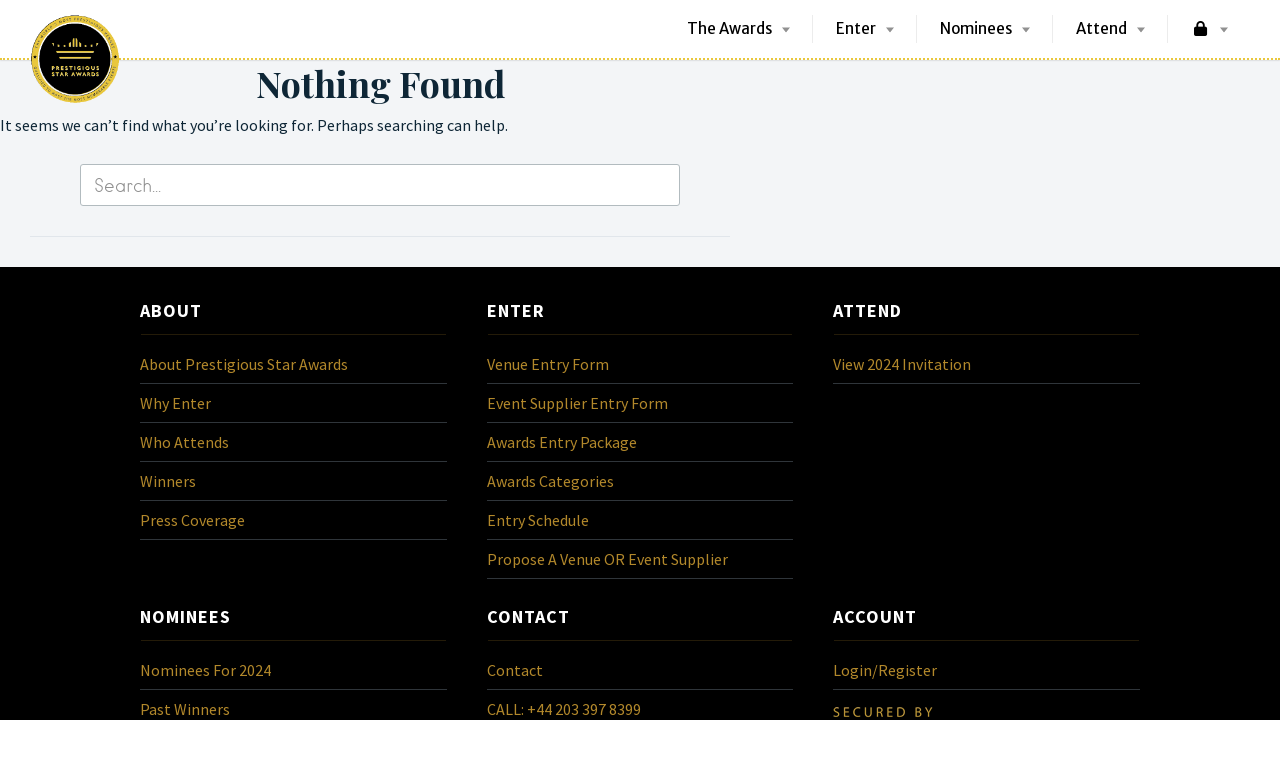

--- FILE ---
content_type: text/html; charset=UTF-8
request_url: https://prestigiousstarawards.com/category/gloria-golf-club
body_size: 40836
content:
<!DOCTYPE html>
<html lang="en-GB">
<head>
<meta charset="UTF-8">
<meta name="viewport" content="width=device-width, initial-scale=1">
<link rel="profile" href="https://gmpg.org/xfn/11">
<link rel="pingback" href="https://prestigiousstarawards.com/xmlrpc.php">

<link href="https://fonts.googleapis.com" rel="preconnect" crossorigin><link href="https://fonts.gstatic.com" rel="preconnect" crossorigin><link href="https://prestigiousstarawards.com" rel="preconnect" crossorigin><meta name='robots' content='index, follow, max-image-preview:large, max-snippet:-1, max-video-preview:-1' />
	<style>img:is([sizes="auto" i], [sizes^="auto," i]) { contain-intrinsic-size: 3000px 1500px }</style>
	
	<!-- This site is optimized with the Yoast SEO Premium plugin v26.0 (Yoast SEO v26.0) - https://yoast.com/wordpress/plugins/seo/ -->
	<title>Gloria Golf Club Archives - Prestigious Star Awards</title>
	<link rel="canonical" href="https://prestigiousstarawards.com/category/gloria-golf-club" />
	<meta property="og:locale" content="en_GB" />
	<meta property="og:type" content="article" />
	<meta property="og:title" content="Gloria Golf Club Archives" />
	<meta property="og:url" content="https://prestigiousstarawards.com/category/gloria-golf-club" />
	<meta property="og:site_name" content="Prestigious Star Awards" />
	<meta property="og:image" content="https://prestigiousstarawards.com/wp-content/uploads/2018/03/Prestigious-Star-Awards-Grand-Ball-2018-001.jpg" />
	<meta property="og:image:width" content="1200" />
	<meta property="og:image:height" content="800" />
	<meta property="og:image:type" content="image/jpeg" />
	<meta name="twitter:card" content="summary_large_image" />
	<meta name="twitter:site" content="@prestigiousvns" />
	<script type="application/ld+json" class="yoast-schema-graph">{"@context":"https://schema.org","@graph":[{"@type":"CollectionPage","@id":"https://prestigiousstarawards.com/category/gloria-golf-club","url":"https://prestigiousstarawards.com/category/gloria-golf-club","name":"Gloria Golf Club Archives - Prestigious Star Awards","isPartOf":{"@id":"https://prestigiousstarawards.com/#website"},"breadcrumb":{"@id":"https://prestigiousstarawards.com/category/gloria-golf-club#breadcrumb"},"inLanguage":"en-GB"},{"@type":"BreadcrumbList","@id":"https://prestigiousstarawards.com/category/gloria-golf-club#breadcrumb","itemListElement":[{"@type":"ListItem","position":1,"name":"Home","item":"https://prestigiousstarawards.com/"},{"@type":"ListItem","position":2,"name":"Gloria Golf Club"}]},{"@type":"WebSite","@id":"https://prestigiousstarawards.com/#website","url":"https://prestigiousstarawards.com/","name":"Prestigious Star Awards","description":"Celebrating The World&#039;s Best Venues &amp; Suppliers","publisher":{"@id":"https://prestigiousstarawards.com/#organization"},"potentialAction":[{"@type":"SearchAction","target":{"@type":"EntryPoint","urlTemplate":"https://prestigiousstarawards.com/?s={search_term_string}"},"query-input":{"@type":"PropertyValueSpecification","valueRequired":true,"valueName":"search_term_string"}}],"inLanguage":"en-GB"},{"@type":"Organization","@id":"https://prestigiousstarawards.com/#organization","name":"Prestigious Star Awards","url":"https://prestigiousstarawards.com/","logo":{"@type":"ImageObject","inLanguage":"en-GB","@id":"https://prestigiousstarawards.com/#/schema/logo/image/","url":"https://prestigiousstarawards.com/wp-content/uploads/2019/02/Prestigious-Star-Awards-Timeless-Colour-300px-Low-Res-Rough.png","contentUrl":"https://prestigiousstarawards.com/wp-content/uploads/2019/02/Prestigious-Star-Awards-Timeless-Colour-300px-Low-Res-Rough.png","width":300,"height":300,"caption":"Prestigious Star Awards"},"image":{"@id":"https://prestigiousstarawards.com/#/schema/logo/image/"},"sameAs":["https://www.facebook.com/PrestigiousVenues","https://x.com/prestigiousvns"]}]}</script>
	<!-- / Yoast SEO Premium plugin. -->


<script type='application/javascript'  id='pys-version-script'>console.log('PixelYourSite Free version 11.1.0');</script>
<link rel='dns-prefetch' href='//fonts.googleapis.com' />
<link rel="alternate" type="application/rss+xml" title="Prestigious Star Awards &raquo; Feed" href="https://prestigiousstarawards.com/feed" />
<link rel="alternate" type="application/rss+xml" title="Prestigious Star Awards &raquo; Comments Feed" href="https://prestigiousstarawards.com/comments/feed" />
<link rel="alternate" type="application/rss+xml" title="Prestigious Star Awards &raquo; Gloria Golf Club Category Feed" href="https://prestigiousstarawards.com/category/gloria-golf-club/feed" />
		<style>
			.lazyload,
			.lazyloading {
				max-width: 100%;
			}
		</style>
		<link rel='stylesheet' id='formidable-css' href='https://prestigiousstarawards.com/wp-content/plugins/formidable/css/formidableforms.css' type='text/css' media='all' />
<link rel='stylesheet' id='customify-font-stylesheet-0-css' href='https://prestigiousstarawards.com/wp-content/themes/listable/assets/fonts/hanken/stylesheet.css' type='text/css' media='all' />
<link rel='stylesheet' id='customify-font-stylesheet-1-css' href='https://prestigiousstarawards.com/wp-content/themes/listable/assets/fonts/hanken/stylesheet.css' type='text/css' media='all' />
<link rel='preload stylesheet' id='customify-font-preload stylesheet-2-css' href='https://fonts.googleapis.com/css2?family=Playfair%20Display:ital,wght@0,400;0,500;0,600;0,700;0,800;0,900;1,400;1,500;1,600;1,700;1,800;1,900&#038;family=Merriweather%20Sans:ital,wght@0,300;0,400;0,500;0,600;0,700;0,800;1,300;1,400;1,500;1,600;1,700;1,800&#038;family=Source%20Sans%20Pro:ital,wght@0,200;0,300;0,400;0,600;0,700;0,900;1,200;1,300;1,400;1,600;1,700;1,900&#038;family=Oswald:ital,wght@0,200;0,300;0,400;0,500;0,600;0,700&#038;display=swap' type='text/css' media='all' / as="style" type="text/css" crossorigin="anonymous" >
<link rel='stylesheet' id='wp-block-library-css' href='https://prestigiousstarawards.com/wp-includes/css/dist/block-library/style.min.css' type='text/css' media='all' />
<style id='classic-theme-styles-inline-css' type='text/css'>
/*! This file is auto-generated */
.wp-block-button__link{color:#fff;background-color:#32373c;border-radius:9999px;box-shadow:none;text-decoration:none;padding:calc(.667em + 2px) calc(1.333em + 2px);font-size:1.125em}.wp-block-file__button{background:#32373c;color:#fff;text-decoration:none}
</style>
<style id='global-styles-inline-css' type='text/css'>
:root{--wp--preset--aspect-ratio--square: 1;--wp--preset--aspect-ratio--4-3: 4/3;--wp--preset--aspect-ratio--3-4: 3/4;--wp--preset--aspect-ratio--3-2: 3/2;--wp--preset--aspect-ratio--2-3: 2/3;--wp--preset--aspect-ratio--16-9: 16/9;--wp--preset--aspect-ratio--9-16: 9/16;--wp--preset--color--black: #000000;--wp--preset--color--cyan-bluish-gray: #abb8c3;--wp--preset--color--white: #ffffff;--wp--preset--color--pale-pink: #f78da7;--wp--preset--color--vivid-red: #cf2e2e;--wp--preset--color--luminous-vivid-orange: #ff6900;--wp--preset--color--luminous-vivid-amber: #fcb900;--wp--preset--color--light-green-cyan: #7bdcb5;--wp--preset--color--vivid-green-cyan: #00d084;--wp--preset--color--pale-cyan-blue: #8ed1fc;--wp--preset--color--vivid-cyan-blue: #0693e3;--wp--preset--color--vivid-purple: #9b51e0;--wp--preset--gradient--vivid-cyan-blue-to-vivid-purple: linear-gradient(135deg,rgba(6,147,227,1) 0%,rgb(155,81,224) 100%);--wp--preset--gradient--light-green-cyan-to-vivid-green-cyan: linear-gradient(135deg,rgb(122,220,180) 0%,rgb(0,208,130) 100%);--wp--preset--gradient--luminous-vivid-amber-to-luminous-vivid-orange: linear-gradient(135deg,rgba(252,185,0,1) 0%,rgba(255,105,0,1) 100%);--wp--preset--gradient--luminous-vivid-orange-to-vivid-red: linear-gradient(135deg,rgba(255,105,0,1) 0%,rgb(207,46,46) 100%);--wp--preset--gradient--very-light-gray-to-cyan-bluish-gray: linear-gradient(135deg,rgb(238,238,238) 0%,rgb(169,184,195) 100%);--wp--preset--gradient--cool-to-warm-spectrum: linear-gradient(135deg,rgb(74,234,220) 0%,rgb(151,120,209) 20%,rgb(207,42,186) 40%,rgb(238,44,130) 60%,rgb(251,105,98) 80%,rgb(254,248,76) 100%);--wp--preset--gradient--blush-light-purple: linear-gradient(135deg,rgb(255,206,236) 0%,rgb(152,150,240) 100%);--wp--preset--gradient--blush-bordeaux: linear-gradient(135deg,rgb(254,205,165) 0%,rgb(254,45,45) 50%,rgb(107,0,62) 100%);--wp--preset--gradient--luminous-dusk: linear-gradient(135deg,rgb(255,203,112) 0%,rgb(199,81,192) 50%,rgb(65,88,208) 100%);--wp--preset--gradient--pale-ocean: linear-gradient(135deg,rgb(255,245,203) 0%,rgb(182,227,212) 50%,rgb(51,167,181) 100%);--wp--preset--gradient--electric-grass: linear-gradient(135deg,rgb(202,248,128) 0%,rgb(113,206,126) 100%);--wp--preset--gradient--midnight: linear-gradient(135deg,rgb(2,3,129) 0%,rgb(40,116,252) 100%);--wp--preset--font-size--small: 13px;--wp--preset--font-size--medium: 20px;--wp--preset--font-size--large: 36px;--wp--preset--font-size--x-large: 42px;--wp--preset--spacing--20: 0.44rem;--wp--preset--spacing--30: 0.67rem;--wp--preset--spacing--40: 1rem;--wp--preset--spacing--50: 1.5rem;--wp--preset--spacing--60: 2.25rem;--wp--preset--spacing--70: 3.38rem;--wp--preset--spacing--80: 5.06rem;--wp--preset--shadow--natural: 6px 6px 9px rgba(0, 0, 0, 0.2);--wp--preset--shadow--deep: 12px 12px 50px rgba(0, 0, 0, 0.4);--wp--preset--shadow--sharp: 6px 6px 0px rgba(0, 0, 0, 0.2);--wp--preset--shadow--outlined: 6px 6px 0px -3px rgba(255, 255, 255, 1), 6px 6px rgba(0, 0, 0, 1);--wp--preset--shadow--crisp: 6px 6px 0px rgba(0, 0, 0, 1);}:where(.is-layout-flex){gap: 0.5em;}:where(.is-layout-grid){gap: 0.5em;}body .is-layout-flex{display: flex;}.is-layout-flex{flex-wrap: wrap;align-items: center;}.is-layout-flex > :is(*, div){margin: 0;}body .is-layout-grid{display: grid;}.is-layout-grid > :is(*, div){margin: 0;}:where(.wp-block-columns.is-layout-flex){gap: 2em;}:where(.wp-block-columns.is-layout-grid){gap: 2em;}:where(.wp-block-post-template.is-layout-flex){gap: 1.25em;}:where(.wp-block-post-template.is-layout-grid){gap: 1.25em;}.has-black-color{color: var(--wp--preset--color--black) !important;}.has-cyan-bluish-gray-color{color: var(--wp--preset--color--cyan-bluish-gray) !important;}.has-white-color{color: var(--wp--preset--color--white) !important;}.has-pale-pink-color{color: var(--wp--preset--color--pale-pink) !important;}.has-vivid-red-color{color: var(--wp--preset--color--vivid-red) !important;}.has-luminous-vivid-orange-color{color: var(--wp--preset--color--luminous-vivid-orange) !important;}.has-luminous-vivid-amber-color{color: var(--wp--preset--color--luminous-vivid-amber) !important;}.has-light-green-cyan-color{color: var(--wp--preset--color--light-green-cyan) !important;}.has-vivid-green-cyan-color{color: var(--wp--preset--color--vivid-green-cyan) !important;}.has-pale-cyan-blue-color{color: var(--wp--preset--color--pale-cyan-blue) !important;}.has-vivid-cyan-blue-color{color: var(--wp--preset--color--vivid-cyan-blue) !important;}.has-vivid-purple-color{color: var(--wp--preset--color--vivid-purple) !important;}.has-black-background-color{background-color: var(--wp--preset--color--black) !important;}.has-cyan-bluish-gray-background-color{background-color: var(--wp--preset--color--cyan-bluish-gray) !important;}.has-white-background-color{background-color: var(--wp--preset--color--white) !important;}.has-pale-pink-background-color{background-color: var(--wp--preset--color--pale-pink) !important;}.has-vivid-red-background-color{background-color: var(--wp--preset--color--vivid-red) !important;}.has-luminous-vivid-orange-background-color{background-color: var(--wp--preset--color--luminous-vivid-orange) !important;}.has-luminous-vivid-amber-background-color{background-color: var(--wp--preset--color--luminous-vivid-amber) !important;}.has-light-green-cyan-background-color{background-color: var(--wp--preset--color--light-green-cyan) !important;}.has-vivid-green-cyan-background-color{background-color: var(--wp--preset--color--vivid-green-cyan) !important;}.has-pale-cyan-blue-background-color{background-color: var(--wp--preset--color--pale-cyan-blue) !important;}.has-vivid-cyan-blue-background-color{background-color: var(--wp--preset--color--vivid-cyan-blue) !important;}.has-vivid-purple-background-color{background-color: var(--wp--preset--color--vivid-purple) !important;}.has-black-border-color{border-color: var(--wp--preset--color--black) !important;}.has-cyan-bluish-gray-border-color{border-color: var(--wp--preset--color--cyan-bluish-gray) !important;}.has-white-border-color{border-color: var(--wp--preset--color--white) !important;}.has-pale-pink-border-color{border-color: var(--wp--preset--color--pale-pink) !important;}.has-vivid-red-border-color{border-color: var(--wp--preset--color--vivid-red) !important;}.has-luminous-vivid-orange-border-color{border-color: var(--wp--preset--color--luminous-vivid-orange) !important;}.has-luminous-vivid-amber-border-color{border-color: var(--wp--preset--color--luminous-vivid-amber) !important;}.has-light-green-cyan-border-color{border-color: var(--wp--preset--color--light-green-cyan) !important;}.has-vivid-green-cyan-border-color{border-color: var(--wp--preset--color--vivid-green-cyan) !important;}.has-pale-cyan-blue-border-color{border-color: var(--wp--preset--color--pale-cyan-blue) !important;}.has-vivid-cyan-blue-border-color{border-color: var(--wp--preset--color--vivid-cyan-blue) !important;}.has-vivid-purple-border-color{border-color: var(--wp--preset--color--vivid-purple) !important;}.has-vivid-cyan-blue-to-vivid-purple-gradient-background{background: var(--wp--preset--gradient--vivid-cyan-blue-to-vivid-purple) !important;}.has-light-green-cyan-to-vivid-green-cyan-gradient-background{background: var(--wp--preset--gradient--light-green-cyan-to-vivid-green-cyan) !important;}.has-luminous-vivid-amber-to-luminous-vivid-orange-gradient-background{background: var(--wp--preset--gradient--luminous-vivid-amber-to-luminous-vivid-orange) !important;}.has-luminous-vivid-orange-to-vivid-red-gradient-background{background: var(--wp--preset--gradient--luminous-vivid-orange-to-vivid-red) !important;}.has-very-light-gray-to-cyan-bluish-gray-gradient-background{background: var(--wp--preset--gradient--very-light-gray-to-cyan-bluish-gray) !important;}.has-cool-to-warm-spectrum-gradient-background{background: var(--wp--preset--gradient--cool-to-warm-spectrum) !important;}.has-blush-light-purple-gradient-background{background: var(--wp--preset--gradient--blush-light-purple) !important;}.has-blush-bordeaux-gradient-background{background: var(--wp--preset--gradient--blush-bordeaux) !important;}.has-luminous-dusk-gradient-background{background: var(--wp--preset--gradient--luminous-dusk) !important;}.has-pale-ocean-gradient-background{background: var(--wp--preset--gradient--pale-ocean) !important;}.has-electric-grass-gradient-background{background: var(--wp--preset--gradient--electric-grass) !important;}.has-midnight-gradient-background{background: var(--wp--preset--gradient--midnight) !important;}.has-small-font-size{font-size: var(--wp--preset--font-size--small) !important;}.has-medium-font-size{font-size: var(--wp--preset--font-size--medium) !important;}.has-large-font-size{font-size: var(--wp--preset--font-size--large) !important;}.has-x-large-font-size{font-size: var(--wp--preset--font-size--x-large) !important;}
:where(.wp-block-post-template.is-layout-flex){gap: 1.25em;}:where(.wp-block-post-template.is-layout-grid){gap: 1.25em;}
:where(.wp-block-columns.is-layout-flex){gap: 2em;}:where(.wp-block-columns.is-layout-grid){gap: 2em;}
:root :where(.wp-block-pullquote){font-size: 1.5em;line-height: 1.6;}
</style>
<link rel='stylesheet' id='afr-css-css' href='https://prestigiousstarawards.com/wp-content/plugins/autocomplete-for-relevanssi/afr.min.css' type='text/css' media='all' />
<link rel='stylesheet' id='cookie-law-info-css' href='https://prestigiousstarawards.com/wp-content/plugins/cookie-law-info/legacy/public/css/cookie-law-info-public.css' type='text/css' media='all' />
<link rel='stylesheet' id='cookie-law-info-gdpr-css' href='https://prestigiousstarawards.com/wp-content/plugins/cookie-law-info/legacy/public/css/cookie-law-info-gdpr.css' type='text/css' media='all' />
<link rel='stylesheet' id='css/e2pdf.frontend.global-css' href='https://prestigiousstarawards.com/wp-content/plugins/e2pdf/css/e2pdf.frontend.global.css' type='text/css' media='all' />
<link rel='stylesheet' id='searchandfilter-css' href='https://prestigiousstarawards.com/wp-content/plugins/search-filter/style.css' type='text/css' media='all' />
<link rel='stylesheet' id='taxonomy-image-plugin-public-css' href='https://prestigiousstarawards.com/wp-content/plugins/taxonomy-images/css/style.css' type='text/css' media='screen' />
<link rel='stylesheet' id='wp-job-manager-frontend-css' href='https://prestigiousstarawards.com/wp-content/plugins/wp-job-manager/assets/dist/css/frontend.css' type='text/css' media='all' />
<link rel='stylesheet' id='wp-ulike-css' href='https://prestigiousstarawards.com/wp-content/plugins/wp-ulike/assets/css/wp-ulike.min.css' type='text/css' media='all' />
<link rel='stylesheet' id='wp-job-manager-resume-frontend-css' href='https://prestigiousstarawards.com/wp-content/plugins/wp-job-manager-resumes/assets/css/frontend.css' type='text/css' media='all' />
<link rel='stylesheet' id='chosen-css' href='https://prestigiousstarawards.com/wp-content/plugins/wp-job-manager/assets/lib/jquery-chosen/chosen.css' type='text/css' media='all' />
<link rel='stylesheet' id='select2-css' href='//cdnjs.cloudflare.com/ajax/libs/select2/4.0.5/css/select2.min.css' type='text/css' media='all' />
<link rel='stylesheet' id='listable-style-css' href='https://prestigiousstarawards.com/wp-content/themes/listable/style.css' type='text/css' media='all' />
<link rel='stylesheet' id='listable-login-with-ajax-css' href='https://prestigiousstarawards.com/wp-content/themes/listable/login-with-ajax.css' type='text/css' media='all' />
<link rel='stylesheet' id='jquery-raty-style-css' href='https://prestigiousstarawards.com/wp-content/plugins/comments-ratings/css/jquery.raty.css' type='text/css' media='' />
<link rel='stylesheet' id='login-with-ajax-css' href='https://prestigiousstarawards.com/wp-content/plugins/login-with-ajax/templates/widget.css' type='text/css' media='all' />
<link rel='stylesheet' id='pp-animate-css' href='https://prestigiousstarawards.com/wp-content/plugins/bbpowerpack/assets/css/animate.min.css' type='text/css' media='all' />
<link rel='stylesheet' id='listable-child-style-css' href='https://prestigiousstarawards.com/wp-content/themes/listable-child-theme/style.css' type='text/css' media='all' />
<script type="text/javascript" src="https://prestigiousstarawards.com/wp-content/plugins/svg-support/vendor/DOMPurify/DOMPurify.min.js" id="bodhi-dompurify-library-js"></script>
<script type="text/javascript" src="https://prestigiousstarawards.com/wp-includes/js/jquery/jquery.min.js" id="jquery-core-js"></script>
<script type="text/javascript" src="https://prestigiousstarawards.com/wp-includes/js/jquery/jquery-migrate.min.js" id="jquery-migrate-js"></script>
<script type="text/javascript" id="cookie-law-info-js-extra">
/* <![CDATA[ */
var Cli_Data = {"nn_cookie_ids":[],"cookielist":[],"non_necessary_cookies":[],"ccpaEnabled":"","ccpaRegionBased":"","ccpaBarEnabled":"","strictlyEnabled":["necessary","obligatoire"],"ccpaType":"gdpr","js_blocking":"","custom_integration":"","triggerDomRefresh":"","secure_cookies":""};
var cli_cookiebar_settings = {"animate_speed_hide":"500","animate_speed_show":"500","background":"#fff","border":"#13344a","border_on":"","button_1_button_colour":"#b2882b","button_1_button_hover":"#8e6d22","button_1_link_colour":"#fff","button_1_as_button":"1","button_1_new_win":"","button_2_button_colour":"#333","button_2_button_hover":"#292929","button_2_link_colour":"#b2882b","button_2_as_button":"","button_2_hidebar":"","button_3_button_colour":"#000","button_3_button_hover":"#000000","button_3_link_colour":"#fff","button_3_as_button":"1","button_3_new_win":"","button_4_button_colour":"#000","button_4_button_hover":"#000000","button_4_link_colour":"#fff","button_4_as_button":"1","button_7_button_colour":"#61a229","button_7_button_hover":"#4e8221","button_7_link_colour":"#fff","button_7_as_button":"1","button_7_new_win":"","font_family":"inherit","header_fix":"","notify_animate_hide":"1","notify_animate_show":"1","notify_div_id":"#cookie-law-info-bar","notify_position_horizontal":"right","notify_position_vertical":"bottom","scroll_close":"","scroll_close_reload":"","accept_close_reload":"","reject_close_reload":"","showagain_tab":"","showagain_background":"#fff","showagain_border":"#000","showagain_div_id":"#cookie-law-info-again","showagain_x_position":"100px","text":"#13344a","show_once_yn":"","show_once":"10000","logging_on":"","as_popup":"","popup_overlay":"1","bar_heading_text":"","cookie_bar_as":"banner","popup_showagain_position":"bottom-right","widget_position":"left"};
var log_object = {"ajax_url":"https:\/\/prestigiousstarawards.com\/wp-admin\/admin-ajax.php"};
/* ]]> */
</script>
<script type="text/javascript" src="https://prestigiousstarawards.com/wp-content/plugins/cookie-law-info/legacy/public/js/cookie-law-info-public.js" id="cookie-law-info-js"></script>
<script type="text/javascript" src="https://prestigiousstarawards.com/wp-content/plugins/e2pdf/js/e2pdf.frontend.js" id="js/e2pdf.frontend-js"></script>
<script type="text/javascript" id="bodhi_svg_inline-js-extra">
/* <![CDATA[ */
var svgSettings = {"skipNested":""};
/* ]]> */
</script>
<script type="text/javascript" src="https://prestigiousstarawards.com/wp-content/plugins/svg-support/js/min/svgs-inline-min.js" id="bodhi_svg_inline-js"></script>
<script type="text/javascript" id="bodhi_svg_inline-js-after">
/* <![CDATA[ */
cssTarget={"Bodhi":"img.style-svg","ForceInlineSVG":"style-svg"};ForceInlineSVGActive="false";frontSanitizationEnabled="on";
/* ]]> */
</script>
<script type="text/javascript" id="login-with-ajax-js-extra">
/* <![CDATA[ */
var LWA = {"ajaxurl":"https:\/\/prestigiousstarawards.com\/wp-admin\/admin-ajax.php","off":""};
/* ]]> */
</script>
<script type="text/javascript" src="https://prestigiousstarawards.com/wp-content/plugins/login-with-ajax/templates/login-with-ajax.legacy.min.js" id="login-with-ajax-js"></script>
<script type="text/javascript" src="https://prestigiousstarawards.com/wp-content/plugins/login-with-ajax/ajaxify/ajaxify.min.js" id="login-with-ajax-ajaxify-js"></script>
<script type="text/javascript" src="https://prestigiousstarawards.com/wp-content/plugins/pixelyoursite/dist/scripts/jquery.bind-first-0.2.3.min.js" id="jquery-bind-first-js"></script>
<script type="text/javascript" src="https://prestigiousstarawards.com/wp-content/plugins/pixelyoursite/dist/scripts/js.cookie-2.1.3.min.js" id="js-cookie-pys-js"></script>
<script type="text/javascript" src="https://prestigiousstarawards.com/wp-content/plugins/pixelyoursite/dist/scripts/tld.min.js" id="js-tld-js"></script>
<script type="text/javascript" id="pys-js-extra">
/* <![CDATA[ */
var pysOptions = {"staticEvents":[],"dynamicEvents":[],"triggerEvents":[],"triggerEventTypes":[],"facebook":{"pixelIds":["600005240845893"],"advancedMatching":[],"advancedMatchingEnabled":false,"removeMetadata":false,"wooVariableAsSimple":false,"serverApiEnabled":false,"wooCRSendFromServer":false,"send_external_id":null,"enabled_medical":false,"do_not_track_medical_param":["event_url","post_title","page_title","landing_page","content_name","categories","category_name","tags"],"meta_ldu":false},"debug":"","siteUrl":"https:\/\/prestigiousstarawards.com","ajaxUrl":"https:\/\/prestigiousstarawards.com\/wp-admin\/admin-ajax.php","ajax_event":"e229d8fc0f","enable_remove_download_url_param":"1","cookie_duration":"7","last_visit_duration":"60","enable_success_send_form":"","ajaxForServerEvent":"1","ajaxForServerStaticEvent":"1","send_external_id":"1","external_id_expire":"180","track_cookie_for_subdomains":"1","google_consent_mode":"1","gdpr":{"ajax_enabled":true,"all_disabled_by_api":true,"facebook_disabled_by_api":false,"analytics_disabled_by_api":false,"google_ads_disabled_by_api":false,"pinterest_disabled_by_api":false,"bing_disabled_by_api":false,"externalID_disabled_by_api":false,"facebook_prior_consent_enabled":true,"analytics_prior_consent_enabled":true,"google_ads_prior_consent_enabled":null,"pinterest_prior_consent_enabled":true,"bing_prior_consent_enabled":true,"cookiebot_integration_enabled":false,"cookiebot_facebook_consent_category":"marketing","cookiebot_analytics_consent_category":"statistics","cookiebot_tiktok_consent_category":"marketing","cookiebot_google_ads_consent_category":"marketing","cookiebot_pinterest_consent_category":"marketing","cookiebot_bing_consent_category":"marketing","consent_magic_integration_enabled":false,"real_cookie_banner_integration_enabled":false,"cookie_notice_integration_enabled":false,"cookie_law_info_integration_enabled":true,"analytics_storage":{"enabled":true,"value":"granted","filter":false},"ad_storage":{"enabled":true,"value":"granted","filter":false},"ad_user_data":{"enabled":true,"value":"granted","filter":false},"ad_personalization":{"enabled":true,"value":"granted","filter":false}},"cookie":{"disabled_all_cookie":false,"disabled_start_session_cookie":false,"disabled_advanced_form_data_cookie":false,"disabled_landing_page_cookie":false,"disabled_first_visit_cookie":false,"disabled_trafficsource_cookie":false,"disabled_utmTerms_cookie":false,"disabled_utmId_cookie":false},"tracking_analytics":{"TrafficSource":"direct","TrafficLanding":"undefined","TrafficUtms":[],"TrafficUtmsId":[]},"GATags":{"ga_datalayer_type":"default","ga_datalayer_name":"dataLayerPYS"},"woo":{"enabled":false},"edd":{"enabled":false},"cache_bypass":"1764292408"};
/* ]]> */
</script>
<script type="text/javascript" src="https://prestigiousstarawards.com/wp-content/plugins/pixelyoursite/dist/scripts/public.js" id="pys-js"></script>
<link rel="https://api.w.org/" href="https://prestigiousstarawards.com/wp-json/" /><link rel="alternate" title="JSON" type="application/json" href="https://prestigiousstarawards.com/wp-json/wp/v2/categories/3794" /><link rel="EditURI" type="application/rsd+xml" title="RSD" href="https://prestigiousstarawards.com/xmlrpc.php?rsd" />
<meta name="generator" content="WordPress 6.8.3" />
		<script>
			var bb_powerpack = {
				version: '2.40.7',
				getAjaxUrl: function() { return atob( 'aHR0cHM6Ly9wcmVzdGlnaW91c3N0YXJhd2FyZHMuY29tL3dwLWFkbWluL2FkbWluLWFqYXgucGhw' ); },
				callback: function() {},
				mapMarkerData: {},
				post_id: '',
				search_term: '',
				current_page: 'https://prestigiousstarawards.com/category/gloria-golf-club',
				conditionals: {
					is_front_page: false,
					is_home: false,
					is_archive: true,
					current_post_type: '',
					is_tax: true,
										current_tax: 'category',
					current_term: 'gloria-golf-club',
										is_author: false,
					current_author: false,
					is_search: false,
									}
			};
		</script>
		<!-- start Simple Custom CSS and JS -->
<!-- Add HTML code to the header or the footer.

For example, you can use the following code for loading the jQuery library from Google CDN:
<script src="https://ajax.googleapis.com/ajax/libs/jquery/3.6.1/jquery.min.js"></script>

or the following one for loading the Bootstrap library from jsDelivr:
<link href="https://cdn.jsdelivr.net/npm/bootstrap@5.2.3/dist/css/bootstrap.min.css" rel="stylesheet" integrity="sha384-rbsA2VBKQhggwzxH7pPCaAqO46MgnOM80zW1RWuH61DGLwZJEdK2Kadq2F9CUG65" crossorigin="anonymous">

-- End of the comment --> 

<!-- Google tag (gtag.js) -->
<script async src="https://www.googletagmanager.com/gtag/js?id=G-RQ3F6FMDXM"></script>
<script>
  window.dataLayer = window.dataLayer || [];
  function gtag(){dataLayer.push(arguments);}
  gtag('js', new Date());

  gtag('config', 'G-RQ3F6FMDXM');
</script><!-- end Simple Custom CSS and JS -->
<!-- start Simple Custom CSS and JS -->
<style type="text/css">
.pp-logo {
    height: auto!important;
}

@media (max-width: 900px){
	.site-header .site-branding img{
		margin-top:-5px!important;
	}
}</style>
<!-- end Simple Custom CSS and JS -->
<!-- start Simple Custom CSS and JS -->

<script>
jQuery.event.special.touchstart = {
  setup: function( _, ns, handle ) {
      this.addEventListener("touchstart", handle, { passive: !ns.includes("noPreventDefault") });
  }
};

</script><!-- end Simple Custom CSS and JS -->

<link rel='stylesheet' id='1884-css' href='//prestigiousstarawards.com/wp-content/uploads/custom-css-js/1884.css?v=9255' type="text/css" media='all' />
<script>var wp_posts_carousel_url="https://prestigiousstarawards.com/wp-content/plugins/wp-posts-carousel/";</script><script>document.documentElement.className += " js";</script>
		<script>
			document.documentElement.className = document.documentElement.className.replace('no-js', 'js');
		</script>
		<link rel="icon" href="https://prestigiousstarawards.com/wp-content/uploads/2019/02/Prestigious-Star-Awards-Icon-300px-100x100.png" sizes="32x32" />
<link rel="icon" href="https://prestigiousstarawards.com/wp-content/uploads/2019/02/Prestigious-Star-Awards-Icon-300px-300x300.png" sizes="192x192" />
<link rel="apple-touch-icon" href="https://prestigiousstarawards.com/wp-content/uploads/2019/02/Prestigious-Star-Awards-Icon-300px-300x300.png" />
<meta name="msapplication-TileImage" content="https://prestigiousstarawards.com/wp-content/uploads/2019/02/Prestigious-Star-Awards-Icon-300px-300x300.png" />
<!--YURII CUSTOMIZATION TO PRELOAD AND PREVENT RENDOR BLOCKING-->
<link rel="preload stylesheet" href="https://fonts.googleapis.com/css?family=Great+Vibes" as="style" type="text/css" crossorigin="anonymous"> 
<link rel="preload" as="image" href="https://prestigiousstarawards.com/wp-content/uploads/2019/11/Prestigious-Star-Awards-Timeless-Colour-300px-Low-Res-Rough.png">
<link rel="preload" as="image" href="https://prestigiousstarawards.com/wp-content/uploads/2019/11/Prestigious-Star-Awards-Timeless-Colour-300px-Low-Res-Rough-150x150.png">
<meta name="google-site-verification" content="pxPo6ujO_EgFTh2kfoV8XDz3uUDpbeV9YCDYscHLh8k" />
</head>
<body class="archive category category-gloria-golf-club category-3794 wp-custom-logo wp-theme-listable wp-child-theme-listable-child-theme fl-builder-2-9-4 fl-no-js is--using-facetwp listable-child-shared-by-wptry-org" data-mapbox-token="pk.eyJ1IjoicHYyMDIwIiwiYSI6ImNraGFoeWE5aDFjczMzMGwydTA2d3MxYzkifQ.T1yCysn5htPrTfW5xR2O4Q" data-mapbox-style="ckbkk0fte0ttk1iqo9lk0of4f">
<div id="page" class="hfeed site">
	<a class="skip-link screen-reader-text" href="#content">Skip to content</a>

	<header id="masthead" class="site-header  " role="banner">
		<div class="site-branding  site-branding--image"><a href="https://prestigiousstarawards.com/" class="custom-logo-link" rel="home"><img width="300" height="300" src="https://prestigiousstarawards.com/wp-content/uploads/2019/11/Prestigious-Star-Awards-Timeless-Colour-300px-Low-Res-Rough.png" class="custom-logo" alt="Prestigious Star Awards, Timeless, Colour, 300px, Low Res Rough" decoding="async" fetchpriority="high" srcset="https://prestigiousstarawards.com/wp-content/uploads/2019/11/Prestigious-Star-Awards-Timeless-Colour-300px-Low-Res-Rough.png 300w, https://prestigiousstarawards.com/wp-content/uploads/2019/11/Prestigious-Star-Awards-Timeless-Colour-300px-Low-Res-Rough-150x150.png 150w" sizes="(max-width: 300px) 100vw, 300px" /></a></div>
		

				<button aria-label="Navigation Button" class="menu-trigger  menu--open  js-menu-trigger">
		<svg width="30px" height="30px" viewBox="0 0 30 30" version="1.1" xmlns="http://www.w3.org/2000/svg" xmlns:xlink="http://www.w3.org/1999/xlink">
    <defs></defs>
    <g id="Responsiveness" stroke="none" stroke-width="1" fill="currentColor" fill-rule="evenodd">
        <g id="noun_70916" transform="translate(0.000000, 5.000000)">
            <path d="M0.909090909,2.22222222 L29.0909091,2.22222222 C29.5927273,2.22222222 30,1.72444444 30,1.11111111 C30,0.497777778 29.5927273,0 29.0909091,0 L0.909090909,0 C0.407272727,0 0,0.497777778 0,1.11111111 C0,1.72444444 0.407272727,2.22222222 0.909090909,2.22222222 L0.909090909,2.22222222 Z" id="Shape"></path>
            <path d="M0.909090909,11.1111111 L29.0909091,11.1111111 C29.5927273,11.1111111 30,10.6133333 30,10 C30,9.38666667 29.5927273,8.88888889 29.0909091,8.88888889 L0.909090909,8.88888889 C0.407272727,8.88888889 0,9.38666667 0,10 C0,10.6133333 0.407272727,11.1111111 0.909090909,11.1111111 L0.909090909,11.1111111 Z" id="Shape"></path>
            <path d="M0.909090909,20 L29.0909091,20 C29.5927273,20 30,19.5022222 30,18.8888889 C30,18.2755556 29.5927273,17.7777778 29.0909091,17.7777778 L0.909090909,17.7777778 C0.407272727,17.7777778 0,18.2755556 0,18.8888889 C0,19.5022222 0.407272727,20 0.909090909,20 L0.909090909,20 Z" id="Shape"></path>
        </g>
    </g>
</svg>
		</button>
		<nav id="site-navigation" class="menu-wrapper" role="navigation">
			<button aria-label="Navigation Button" class="menu-trigger  menu--close  js-menu-trigger">

				<svg class="close-icon" width="30" height="30" viewBox="0 0 30 30" fill="currentColor" xmlns="http://www.w3.org/2000/svg"><path d="M16.326 15l13.4-13.4c.366-.366.366-.96 0-1.325-.366-.367-.96-.367-1.326 0L15 13.675 1.6.275C1.235-.093.64-.093.275.275c-.367.365-.367.96 0 1.324l13.4 13.4-13.4 13.4c-.367.364-.367.96 0 1.323.182.184.422.275.662.275.24 0 .48-.09.663-.276l13.4-13.4 13.4 13.4c.183.184.423.275.663.275.24 0 .48-.09.662-.276.367-.365.367-.96 0-1.324L16.325 15z" fill-rule="evenodd"/></svg>

			</button>

			<ul id="menu-main-menu" class="primary-menu"><li id="menu-item-12284" class="menu-item menu-item-type-post_type menu-item-object-page menu-item-home menu-item-has-children menu-item-12284"><a title="About The Awards" href="https://prestigiousstarawards.com/" class=" ">The Awards</a>
<ul class="sub-menu">
	<li id="menu-item-12285" class="menu-item menu-item-type-post_type menu-item-object-page menu-item-home menu-item-12285"><a title="About The Prestigious Star Awards" href="https://prestigiousstarawards.com/" class=" "><i class="fas  fa-trophy fa-fw"> </i> About The Awards</a></li>
	<li id="menu-item-13129" class="menu-item menu-item-type-post_type menu-item-object-page menu-item-13129"><a title="Why Venues &#038; Suppliers Enter The Awards" href="https://prestigiousstarawards.com/why-the-prestigious-star-awards" class=" "><i class="fas fa-door-open fa-fw"> </i> Why Enter</a></li>
	<li id="menu-item-14713" class="menu-item menu-item-type-post_type menu-item-object-page menu-item-14713"><a title="Venue &#038; Supplier Awards Categories" href="https://prestigiousstarawards.com/awards-categories" class=" "><i class="fas fa-stream fa-fw"> </i> Awards Categories</a></li>
	<li id="menu-item-12215" class="menu-item menu-item-type-post_type menu-item-object-page menu-item-12215"><a title="Who Attends The Prestigious Star Awards" href="https://prestigiousstarawards.com/who-attends" class=" "><i class="fas  fa-address-book fa-fw"> </i> Who Attends</a></li>
	<li id="menu-item-13593" class="menu-item menu-item-type-post_type menu-item-object-page menu-item-13593"><a title="Past Winners in the Prestigious Star Awards" href="https://prestigiousstarawards.com/winners" class=" "><i class="fas fa-star fa-fw"></i> Past Winners</a></li>
	<li id="menu-item-12369" class="menu-item menu-item-type-post_type menu-item-object-page menu-item-12369"><a title="News Room" href="https://prestigiousstarawards.com/news" class=" "><i class="fas fa-broadcast-tower fa-fw"> </i> Press Coverage</a></li>
</ul>
</li>
<li id="menu-item-11946" class="menu-item menu-item-type-post_type menu-item-object-page menu-item-has-children menu-item-11946"><a title="Submit your nomination &#8211; Enter the awards" href="https://prestigiousstarawards.com/enter-awards" class=" ">Enter</a>
<ul class="sub-menu">
	<li id="menu-item-12595" class="menu-item menu-item-type-post_type menu-item-object-page menu-item-12595"><a title="Enter a venue into the Prestigious Star Awards" href="https://prestigiousstarawards.com/enter-venue" class=" "><i class="fas  fa-university fa-fw"> </i> Enter A Venue</a></li>
	<li id="menu-item-12594" class="menu-item menu-item-type-post_type menu-item-object-page menu-item-12594"><a title="Enter an event supplier into the Prestigious Star Awards" href="https://prestigiousstarawards.com/enter-supplier" class=" "><i class="fas  fa-plug fa-fw"> </i> Enter A Supplier</a></li>
	<li id="menu-item-14478" class="menu-item menu-item-type-post_type menu-item-object-page menu-item-14478"><a title="Awards Entry Package for Venues &#038; Suppliers" href="https://prestigiousstarawards.com/awards-entry-package-for-venues-suppliers" class=" "><i class="fas fa-box-open fa-fw"> </i> What&#8217;s Included</a></li>
	<li id="menu-item-14443" class="menu-item menu-item-type-post_type menu-item-object-page menu-item-14443"><a title="Key Dates for Prestigious Star Awards" href="https://prestigiousstarawards.com/key-dates-for-prestigious-star-awards" class=" "><i class="fas fa-calendar-check fa-fw"> </i> Entry Dates</a></li>
	<li id="menu-item-14722" class="menu-item menu-item-type-post_type menu-item-object-page menu-item-14722"><a title="Recommend A Venue For An Award" href="https://prestigiousstarawards.com/propose-a-venue" class=" "><i class="fas fa-thumbs-up fa-fw"> </i> Propose A Venue</a></li>
</ul>
</li>
<li id="menu-item-19922" class="menu-item menu-item-type-post_type menu-item-object-page menu-item-has-children menu-item-19922"><a title="Nominees for 2026" href="https://prestigiousstarawards.com/nominees" class=" ">Nominees</a>
<ul class="sub-menu">
	<li id="menu-item-19923" class="menu-item menu-item-type-post_type menu-item-object-page menu-item-19923"><a title="Nominees In Global Awards For Venues" href="https://prestigiousstarawards.com/nominees" class=" "><i class="fa-solid fa-list fa-fw"></i> 2026 Nominees</a></li>
	<li id="menu-item-16019" class="menu-item menu-item-type-post_type menu-item-object-page menu-item-16019"><a title="Prestigious Star Awards Past Winners" href="https://prestigiousstarawards.com/winners" class=" "><i class="fas fa-star fa-fw"></i> Past Winners</a></li>
	<li id="menu-item-12276" class="menu-item menu-item-type-post_type menu-item-object-page menu-item-12276"><a title="Digital Assets For Nominees" href="https://prestigiousstarawards.com/digital-assets-for-nominees" class=" "><i class="fas  fa-download fa-fw"> </i> Tools For Nominees</a></li>
	<li id="menu-item-19607" class="menu-item menu-item-type-post_type menu-item-object-page menu-item-19607"><a title="2024 Event Story In Pictures" href="https://prestigiousstarawards.com/picture-story-for-london-grand-ball-2024" class=" "><i class="fas fa-camera fa-fw"> </i> Past Event</a></li>
</ul>
</li>
<li id="menu-item-18465" class="menu-item menu-item-type-post_type menu-item-object-page menu-item-has-children menu-item-18465"><a title="Invitation to London’s Grand Ball 2024" href="https://prestigiousstarawards.com/invitation-to-london-grand-ball-2024" class=" ">Attend</a>
<ul class="sub-menu">
	<li id="menu-item-18466" class="menu-item menu-item-type-post_type menu-item-object-page menu-item-18466"><a title="Invitation to London&#8217;s Grand Ball 2024" href="https://prestigiousstarawards.com/invitation-to-london-grand-ball-2024" class=" "><i class="fas fa-calendar-alt fa-fw"> </i> View 2024 Invite</a></li>
</ul>
</li>
<li id="menu-item-204" class="nmr-logged-out menu-item menu-item-type-custom menu-item-object-custom menu-item-has-children menu-item-204"><a title="Login / Register" href="https://prestigiousstarawards.com/login" class=" "><i class="fa  fa-lock fa-fw"></i></a>
<ul class="sub-menu">
	<li id="menu-item-594" class="menu-item menu-item-type-post_type menu-item-object-page menu-item-594"><a title="Login or register for a new account" href="https://prestigiousstarawards.com/login" class=" "><i class="fa  fa-lock fa-fw"></i> Login / Register</a></li>
	<li id="menu-item-308" class="menu-item menu-item-type-post_type menu-item-object-page menu-item-308"><a title="Contact us" href="https://prestigiousstarawards.com/contact" class=" "><i class="fa  fa-phone fa-fw fa-rotate-90"></i> Contact</a></li>
</ul>
</li>
</ul>
		</nav>
			</header><!-- #masthead -->

	<div id="content" class="site-content">

<div id="primary" class="content-area">
	<main id="main" class="site-main" role="main">

		<!--fwp-loop-->
			
<div class="entry-content">
	<h2 style="text-align:center;">Nothing Found</h2>
	
		<p>It seems we can&rsquo;t find what you&rsquo;re looking for. Perhaps searching can help.</p>
<div class="freesearch" style="width: 90%; max-width: 600px; margin: 0 auto;"><form role="search" method="get" id="searchform" class="searchform" action="https://prestigiousstarawards.com/"> 
<label class="screen-reader-text" for="s">Search for:</label> 
<input style="font-family: hanken; font-weight: 400; font-size: 1.1em; padding:0.6rem 0.8rem; border: 1px solid #b2bbbf; border-radius: 3px;" type="text" value="" name="s" id="s" placeholder="Search..." autocomplete="off" value=""/> 
</form></div><hr style="margin-top: 30px; margin-bottom: 30px; margin-right: 30px; margin-left: 30px; background-color: #9cafbd;">

	</div>
		
	</main><!-- #main -->
</div><!-- #primary -->


	</div><!-- #content -->

	<footer id="colophon" class="site-footer" role="contentinfo">
					<div id="footer-sidebar" class="footer-widget-area" role="complementary">
				<aside id="custom_html-2" class="widget_text widget  widget--footer  widget_custom_html"><div class="textwidget custom-html-widget"><div class="su-row">
<div class="su-column su-column-size-1-3"><div class="su-column-inner su-u-clearfix su-u-trim"> <h4 style="color:white;">About</h4><hr class="darkhr">
<div class="menu-about-the-awards-container"><ul id="FooterMenu" class="shortcode_menu footer-menu-items  "><li id="menu-item-12277" class="menu-item menu-item-type-post_type menu-item-object-page menu-item-home menu-item-12277"><a href="https://prestigiousstarawards.com/">About Prestigious Star Awards</a></li>
<li id="menu-item-13130" class="menu-item menu-item-type-post_type menu-item-object-page menu-item-13130"><a href="https://prestigiousstarawards.com/why-the-prestigious-star-awards" title="Why Nominate Your Venue In The Awards">Why Enter</a></li>
<li id="menu-item-12278" class="menu-item menu-item-type-post_type menu-item-object-page menu-item-12278"><a href="https://prestigiousstarawards.com/who-attends" title="Who Attends The Awards Celebration">Who Attends</a></li>
<li id="menu-item-14496" class="menu-item menu-item-type-post_type menu-item-object-page menu-item-14496"><a href="https://prestigiousstarawards.com/winners" title="Winners of Past Prestigious Stars">Winners</a></li>
<li id="menu-item-12370" class="menu-item menu-item-type-post_type menu-item-object-page menu-item-12370"><a href="https://prestigiousstarawards.com/news" title="Awards Press Room">Press Coverage</a></li>
</ul></div><div class="clear"></div>
			<style>
				#FooterMenu {  }
				#FooterMenu ul.wpsm-arrow-enabled:before {  } 
				#FooterMenu ul, #FooterMenu ul ul {  }
				#FooterMenu a {  }
				#FooterMenu a:hover { color:#b2882b;  }
				#FooterMenu ul a {  }
				#FooterMenu ul a:hover {  }
				
			</style>
			<script type="text/javascript">
				var show_arrow = "true";</script> </div></div>

<div class="su-column su-column-size-1-3"><div class="su-column-inner su-u-clearfix su-u-trim"> <h4 style="color:white;">Enter</h4><hr class="darkhr">
<div class="menu-enter-container"><ul id="FooterMenu" class="shortcode_menu footer-menu-items  "><li id="menu-item-12588" class="menu-item menu-item-type-post_type menu-item-object-page menu-item-12588"><a href="https://prestigiousstarawards.com/enter-venue" title="Submit your nomination for a venue">Venue Entry Form</a></li>
<li id="menu-item-12589" class="menu-item menu-item-type-post_type menu-item-object-page menu-item-12589"><a href="https://prestigiousstarawards.com/enter-supplier" title="Submit your nomination for an event supplier">Event Supplier Entry Form</a></li>
<li id="menu-item-14480" class="menu-item menu-item-type-post_type menu-item-object-page menu-item-14480"><a href="https://prestigiousstarawards.com/awards-entry-package-for-venues-suppliers" title="Awards Entry Package for Venues &#038; Suppliers">Awards Entry Package</a></li>
<li id="menu-item-14714" class="menu-item menu-item-type-post_type menu-item-object-page menu-item-14714"><a href="https://prestigiousstarawards.com/awards-categories" title="Venue &#038; Supplier Awards Categories">Awards Categories</a></li>
<li id="menu-item-14442" class="menu-item menu-item-type-post_type menu-item-object-page menu-item-14442"><a href="https://prestigiousstarawards.com/key-dates-for-prestigious-star-awards" title="Key Dates for Prestigious Star Awards">Entry Schedule</a></li>
<li id="menu-item-14721" class="menu-item menu-item-type-post_type menu-item-object-page menu-item-14721"><a href="https://prestigiousstarawards.com/propose-a-venue" title="Recommend A Venue For An Award">Propose A Venue OR Event Supplier</a></li>
</ul></div><div class="clear"></div>
			<style>
				#FooterMenu {  }
				#FooterMenu ul.wpsm-arrow-enabled:before {  } 
				#FooterMenu ul, #FooterMenu ul ul {  }
				#FooterMenu a {  }
				#FooterMenu a:hover { color:#b2882b;  }
				#FooterMenu ul a {  }
				#FooterMenu ul a:hover {  }
				
			</style>
			<script type="text/javascript">
				var show_arrow = "true";</script> </div></div>

<div class="su-column su-column-size-1-3"><div class="su-column-inner su-u-clearfix su-u-trim"> <h4 style="color:white;">Attend</h4><hr class="darkhr">
<div class="menu-attend-container"><ul id="FooterMenu" class="shortcode_menu footer-menu-items  "><li id="menu-item-18467" class="menu-item menu-item-type-post_type menu-item-object-page menu-item-18467"><a href="https://prestigiousstarawards.com/invitation-to-london-grand-ball-2024">View 2024 Invitation</a></li>
</ul></div><div class="clear"></div>
			<style>
				#FooterMenu {  }
				#FooterMenu ul.wpsm-arrow-enabled:before {  } 
				#FooterMenu ul, #FooterMenu ul ul {  }
				#FooterMenu a {  }
				#FooterMenu a:hover { color:#b2882b;  }
				#FooterMenu ul a {  }
				#FooterMenu ul a:hover {  }
				
			</style>
			<script type="text/javascript">
				var show_arrow = "true";</script> </div></div>
</div>

<div class="su-row">
<div class="su-column su-column-size-1-3"><div class="su-column-inner su-u-clearfix su-u-trim"> <h4 style="color:white;">Nominees</h4><hr class="darkhr">
<div class="menu-nominees-container"><ul id="FooterMenu" class="shortcode_menu footer-menu-items  "><li id="menu-item-17206" class="menu-item menu-item-type-post_type menu-item-object-page menu-item-17206"><a href="https://prestigiousstarawards.com/2024-nominees" title="Venues &#038; Suppliers Nominated For 2024">Nominees For 2024</a></li>
<li id="menu-item-13595" class="menu-item menu-item-type-post_type menu-item-object-page menu-item-13595"><a href="https://prestigiousstarawards.com/winners">Past Winners</a></li>
<li id="menu-item-12282" class="menu-item menu-item-type-post_type menu-item-object-page menu-item-12282"><a href="https://prestigiousstarawards.com/digital-assets-for-nominees" title="Digital Assets For Nominees">Tools For Nominees</a></li>
<li id="menu-item-19328" class="menu-item menu-item-type-post_type menu-item-object-page menu-item-19328"><a href="https://prestigiousstarawards.com/picture-story-for-london-grand-ball-2024" title="Past Grand Ball Story In Pictures">Past Event Pictures</a></li>
</ul></div><div class="clear"></div>
			<style>
				#FooterMenu {  }
				#FooterMenu ul.wpsm-arrow-enabled:before {  } 
				#FooterMenu ul, #FooterMenu ul ul {  }
				#FooterMenu a {  }
				#FooterMenu a:hover { color:#b2882b;  }
				#FooterMenu ul a {  }
				#FooterMenu ul a:hover {  }
				
			</style>
			<script type="text/javascript">
				var show_arrow = "true";</script> </div></div>

<div class="su-column su-column-size-1-3"><div class="su-column-inner su-u-clearfix su-u-trim"> <h4 style="color:white;">Contact</h4><hr class="darkhr">
<div class="menu-contact-container"><ul id="FooterMenu" class="shortcode_menu footer-menu-items  "><li id="menu-item-303" class="menu-item menu-item-type-post_type menu-item-object-page menu-item-303"><a href="https://prestigiousstarawards.com/contact" title="Contact Prestigious Star Awards">Contact</a></li>
<li id="menu-item-8551" class="menu-item menu-item-type-custom menu-item-object-custom menu-item-8551"><a href="tel:+442033978399" title="Telephone Venues">CALL: +44 203 397 8399</a></li>
<li id="menu-item-8554" class="menu-item menu-item-type-custom menu-item-object-custom menu-item-8554"><a href="/cdn-cgi/l/email-protection#afced8ceddcbdcefdfddcadcdbc6c8c6c0dadcd9cac1dacadc81ccc0c2" title="Venue Awards Email">EMAIL: <span class="__cf_email__" data-cfemail="1a7b6d7b687e695a6a687f696e737d73756f696c7f746f7f6934797577">[email&#160;protected]</span></a></li>
</ul></div><div class="clear"></div>
			<style>
				#FooterMenu {  }
				#FooterMenu ul.wpsm-arrow-enabled:before {  } 
				#FooterMenu ul, #FooterMenu ul ul {  }
				#FooterMenu a {  }
				#FooterMenu a:hover { color:#b2882b;  }
				#FooterMenu ul a {  }
				#FooterMenu ul a:hover {  }
				
			</style>
			<script data-cfasync="false" src="/cdn-cgi/scripts/5c5dd728/cloudflare-static/email-decode.min.js"></script><script type="text/javascript">
				var show_arrow = "true";</script> </div></div>

<div class="su-column su-column-size-1-3"><div class="su-column-inner su-u-clearfix su-u-trim"> <h4 style="color:white;">Account</h4><hr class="darkhr">
<div class="menu-account-container"><ul id="FooterMenu" class="shortcode_menu footer-menu-items  "><li id="menu-item-333" class="nmr-logged-out menu-item menu-item-type-custom menu-item-object-custom menu-item-333"><a href="https://prestigiousstarawards.com/login">Login/Register</a></li>
<li id="menu-item-11758" class="menu-item menu-item-type-custom menu-item-object-custom menu-item-11758"><a target="_blank" href="https://prestigiousstarawards.com/secured-by-geo-trust" title="Click to see the certificate &#8211; this site is secured by GeoTrust"><img style="--smush-placeholder-width: 100px; --smush-placeholder-aspect-ratio: 100/38;margin-top:10px; margin-bottom:10px;" data-src="https://prestigiousstarawards.com/wp-content/uploads/2019/02/Secured-by-geotrust-logo-brown.png" alt="Secured by geotrust" width="100" height="38" src="[data-uri]" class="lazyload" /></a></li>
</ul></div><div class="clear"></div>
			<style>
				#FooterMenu {  }
				#FooterMenu ul.wpsm-arrow-enabled:before {  } 
				#FooterMenu ul, #FooterMenu ul ul {  }
				#FooterMenu a {  }
				#FooterMenu a:hover { color:#b2882b;  }
				#FooterMenu ul a {  }
				#FooterMenu ul a:hover {  }
				
			</style>
			<script type="text/javascript">
				var show_arrow = "true";</script> </div></div>
</div>

<div style="text-align:center;">
<br><br>
<div class="svgsocial"><a href="https://twitter.com/prestigiousvns" title="Twitter" target="_blank"><img alt="Twitter" data-src="https://prestigiousstarawards.com/wp-content/uploads/2017/04/Twitter-Social-Media-Prestigious-Venues.svg" class="style-svg lazyload" src="[data-uri]" /></a></div>

<div class="svgsocial"><a href="https://www.linkedin.com/company/prestigious-venues" title="LinkedIn" target="_blank"><img alt="LinkedIn" data-src="https://prestigiousstarawards.com/wp-content/uploads/2017/04/LinkedIn-Social-Media-Prestigious-Venues.svg" class="style-svg lazyload" src="[data-uri]" /></a></div>

<div class="svgsocial"><a href="https://www.facebook.com/PrestigiousVenues" alt="Facebook" title="Facebook" target="_blank"><img alt="Facebook" data-src="https://prestigiousstarawards.com/wp-content/uploads/2017/04/Facebook-Social-Media-Prestigious-Venues.svg" class="style-svg lazyload" src="[data-uri]" /></a></div>

<div class="svgsocial"><a href="https://www.instagram.com/prestigiousvenues/" title="Instagram" target="_blank"><img alt="Instagram" data-src="https://prestigiousstarawards.com/wp-content/uploads/2017/04/Instagram-Social-Media-Prestigious-Venues.svg" class="style-svg lazyload" src="[data-uri]" /></a></div>

<div class="svgsocial"><a href="https://pinterest.com/prestigiousvns/" title="Pinterest" target="_blank"><img alt="Pinterest" data-src="https://prestigiousstarawards.com/wp-content/uploads/2017/04/Pinterest-Social-Media-Prestigious-Venues.svg" class="style-svg lazyload" src="[data-uri]" /></a></div>

<div class="svgsocial"><a href="https://www.youtube.com/user/PrestigiousVenues" title="YouTube" target="_blank"><img alt="YouTube" data-src="https://prestigiousstarawards.com/wp-content/uploads/2017/04/YouTube-Social-Media-Prestigious-Venues.svg" class="style-svg lazyload" src="[data-uri]" /></a></div>

<br><br><br><br>
<h4 style="color:#4e493c;">Prestigious Venues Group</h4><hr>
<div class="group-logos"><a href="http://prestigiousvenues.com" title="Prestigious Venues" target="_blank"><img alt="Prestigious Venues" data-src="https://prestigiousstarawards.com/wp-content/uploads/2019/03/Prestigious-Venues-Pure-White-Logo-Maxwidth-300x300px.png" src="[data-uri]" class="lazyload" style="--smush-placeholder-width: 300px; --smush-placeholder-aspect-ratio: 300/300;" /></a></div>

<div class="group-logos"><a href="http://bestevents.world" title="The Best Events In The World" target="_blank"><img alt="The Best Events In The World" data-src="https://prestigiousstarawards.com/wp-content/uploads/2018/02/The-Best-Events-in-the-World-300px.png" src="[data-uri]" class="lazyload" style="--smush-placeholder-width: 300px; --smush-placeholder-aspect-ratio: 300/300;" /></a></div>

<div class="group-logos"><a href="https://top100venues.com/" title="Top 100 Venues" target="_blank"><img alt="Top 100 Venues" data-src="https://prestigiousstarawards.com/wp-content/uploads/2018/02/Top-100-Venues-Worldwide-300px.png" src="[data-uri]" class="lazyload" style="--smush-placeholder-width: 300px; --smush-placeholder-aspect-ratio: 300/300;" /></a></div>

<div class="group-logos"><a href="https://prestigiousvenues.com/prestigious-circle" title="Prestigious Circle" target="_blank"><img alt="Prestigious Circle" data-src="https://prestigiousstarawards.com/wp-content/uploads/2018/02/Prestigious-Circle-Private-Members-Network.png" src="[data-uri]" class="lazyload" style="--smush-placeholder-width: 300px; --smush-placeholder-aspect-ratio: 300/300;" /></a></div>

<div class="group-logos"><a href="https://prestigiousvenues.com/ambassadors" title="Prestigious Venues Ambassadors" target="_blank"><img alt="Prestigious Venues Ambassadors" data-src="https://prestigiousstarawards.com/wp-content/uploads/2018/02/GLOBAL-AMBASSADOR-PRESTIGIOUS-VENUES-Orange-300px-Reduced.png" src="[data-uri]" class="lazyload" style="--smush-placeholder-width: 300px; --smush-placeholder-aspect-ratio: 300/300;" /></a></div>

<div class="group-logos"><a href="https://prestigiousvenues.com/social-media-week" title="Social Media Week For The World's Best Venues" target="_blank"><img alt="Social Media Week For The World's Best Venues" data-src="https://prestigiousstarawards.com/wp-content/uploads/2018/02/PVSMW-Prestigious-Venues-Social-Media-Week-For-Best-Venues.png" src="[data-uri]" class="lazyload" style="--smush-placeholder-width: 300px; --smush-placeholder-aspect-ratio: 300/300;" /></a></div>
</div></div></aside>			</div><!-- #primary-sidebar -->
				<div class="footer-text-area">
			<div class="site-info">
											</div><!-- .site-info -->
			<div class="theme-info">
			<span><strong>&copy;2025 Prestigious Venues Limited. <span>All Rights Reserved.</span>&nbsp; &nbsp; &nbsp;<span><a href="https://prestigiousvenues.com/privacy" title="Privacy Policy"><i class="fa fa-lock" aria-hidden="true"></i> Privacy</a></span>&nbsp; &nbsp; &nbsp;<span><a href="https://prestigiousvenues.com/terms-and-conditions" title="Terms & Conditions"><i class="fa fa-flag" aria-hidden="true"></i> T&Cs</a></span>&nbsp; &nbsp; &nbsp;<span><a href="http://www.cmagics.com" title="Crystal Magic Studio" target="_blank"><i class="fa fa-cog" aria-hidden="true"></i> Powered by CMAGICS</a></strong></span></span>
			</div>
		</div>
	</footer><!-- #colophon -->
</div><!-- #page -->

<div class="hide">
	<div class="arrow-icon-svg"><svg width="25" height="23" viewBox="0 0 25 23" xmlns="http://www.w3.org/2000/svg"><path d="M24.394 12.81c.04-.043.08-.084.114-.13.02-.02.04-.047.055-.07l.025-.034c.258-.345.412-.773.412-1.24 0-.464-.154-.89-.412-1.237-.01-.02-.022-.036-.035-.05l-.045-.06c-.035-.044-.073-.09-.118-.13L15.138.61c-.814-.813-2.132-.813-2.946 0-.814.814-.814 2.132 0 2.947l5.697 5.7H2.08c-1.148 0-2.08.93-2.08 2.083 0 1.15.932 2.082 2.084 2.085H17.89l-5.7 5.695c-.814.815-.814 2.137 0 2.95.814.815 2.132.815 2.946 0l9.256-9.255c-.004-.003 0-.006 0-.006z" fill="currentColor" fill-rule="evenodd"/></svg>

</div>
	<div class="cluster-icon-svg"><svg width="50px" height="62px" viewBox="0 0 50 62" version="1.1" xmlns="http://www.w3.org/2000/svg" xmlns:xlink="http://www.w3.org/1999/xlink">
    <defs>
        <filter x="-50%" y="-50%" width="200%" height="200%" filterUnits="objectBoundingBox" id="filter-1">
            <feOffset dx="0" dy="1" in="SourceAlpha" result="shadowOffsetOuter1"></feOffset>
            <feGaussianBlur stdDeviation="1" in="shadowOffsetOuter1" result="shadowBlurOuter1"></feGaussianBlur>
            <feColorMatrix values="0 0 0 0 0   0 0 0 0 0   0 0 0 0 0  0 0 0 0.35 0" in="shadowBlurOuter1" type="matrix" result="shadowMatrixOuter1"></feColorMatrix>
            <feMerge>
                <feMergeNode in="shadowMatrixOuter1"></feMergeNode>
                <feMergeNode in="SourceGraphic"></feMergeNode>
            </feMerge>
        </filter>
        <path id="unique-path-2" d="M6.75141997,6.76666667 C0.287315594,13.2746963 -1.50665686,22.6191407 1.24745785,30.7382815 C7.20204673,48.0746963 23.0106822,58 23.0106822,58 C23.0106822,58 38.6298497,48.1382815 44.6475946,30.9969185 C44.6475946,30.9333333 44.7107506,30.8697481 44.7107506,30.8027259 C47.5280214,22.6191407 45.7340489,13.2746963 39.2699445,6.76666667 C30.3086168,-2.25555556 15.7127477,-2.25555556 6.75141997,6.76666667 Z"></path>
        <filter x="-50%" y="-50%" width="200%" height="200%" filterUnits="objectBoundingBox" id="filter-3">
            <feOffset dx="0" dy="1" in="SourceAlpha" result="shadowOffsetOuter1"></feOffset>
            <feGaussianBlur stdDeviation="1" in="shadowOffsetOuter1" result="shadowBlurOuter1"></feGaussianBlur>
            <feColorMatrix values="0 0 0 0 0   0 0 0 0 0   0 0 0 0 0  0 0 0 0.35 0" in="shadowBlurOuter1" type="matrix" result="shadowMatrixOuter1"></feColorMatrix>
            <feMerge>
                <feMergeNode in="shadowMatrixOuter1"></feMergeNode>
                <feMergeNode in="SourceGraphic"></feMergeNode>
            </feMerge>
        </filter>
        <path id="unique-path-4" d="M8.87079997,8.83664825 C3.24983965,14.4470186 1.6898636,22.5025742 4.08474595,29.5018334 C9.26264933,44.4470186 23.0092889,53.0033149 23.0092889,53.0033149 C23.0092889,53.0033149 36.5911736,44.5018334 41.8239953,29.7247964 C41.8239953,29.6699816 41.8789136,29.6151668 41.8789136,29.557389 C44.3287142,22.5025742 42.7687382,14.4470186 37.1477778,8.83664825 C29.355319,1.05887047 16.6632588,1.05887047 8.87079997,8.83664825 Z"></path>
        <filter x="-50%" y="-50%" width="200%" height="200%" filterUnits="objectBoundingBox" id="filter-5">
            <feOffset dx="0" dy="1" in="SourceAlpha" result="shadowOffsetOuter1"></feOffset>
            <feGaussianBlur stdDeviation="1" in="shadowOffsetOuter1" result="shadowBlurOuter1"></feGaussianBlur>
            <feColorMatrix values="0 0 0 0 0   0 0 0 0 0   0 0 0 0 0  0 0 0 0.35 0" in="shadowBlurOuter1" type="matrix" result="shadowMatrixOuter1"></feColorMatrix>
            <feMerge>
                <feMergeNode in="shadowMatrixOuter1"></feMergeNode>
                <feMergeNode in="SourceGraphic"></feMergeNode>
            </feMerge>
        </filter>
        <path id="unique-path-6" d="M10.28372,10.25 C5.22485568,15.2993333 3.82087724,22.5493333 5.97627136,28.8486667 C10.6363844,42.2993333 23.00836,50 23.00836,50 C23.00836,50 35.2320563,42.3486667 39.9415958,29.0493333 C39.9415958,29 39.9910222,28.9506667 39.9910222,28.8986667 C42.1958428,22.5493333 40.7918644,15.2993333 35.7330001,10.25 C28.7197871,3.25 17.296933,3.25 10.28372,10.25 Z"></path>
        <filter x="-50%" y="-50%" width="200%" height="200%" filterUnits="objectBoundingBox" id="filter-7">
            <feOffset dx="0" dy="1" in="SourceAlpha" result="shadowOffsetOuter1"></feOffset>
            <feGaussianBlur stdDeviation="1" in="shadowOffsetOuter1" result="shadowBlurOuter1"></feGaussianBlur>
            <feColorMatrix values="0 0 0 0 0   0 0 0 0 0   0 0 0 0 0  0 0 0 0.35 0" in="shadowBlurOuter1" type="matrix" result="shadowMatrixOuter1"></feColorMatrix>
            <feMerge>
                <feMergeNode in="shadowMatrixOuter1"></feMergeNode>
                <feMergeNode in="SourceGraphic"></feMergeNode>
            </feMerge>
        </filter>
        <path id="unique-path-8" d="M11.69664,11.6666667 C7.19987172,16.154963 5.95189088,22.5994074 7.86779676,28.1988148 C12.0101195,40.154963 23.0074311,47 23.0074311,47 C23.0074311,47 33.8729389,40.1988148 38.0591962,28.3771852 C38.0591962,28.3333333 38.1031309,28.2894815 38.1031309,28.2432593 C40.0629714,22.5994074 38.8149905,16.154963 34.3182223,11.6666667 C28.0842552,5.44444444 17.9306071,5.44444444 11.69664,11.6666667 Z"></path>
    </defs>
    <g id="Page---Listings-Archive" stroke="none" stroke-width="1" fill="none" fill-rule="evenodd">
        <g id="Pin-4" transform="translate(2.000000, 1.000000)">
            <g id="Pin-Copy-4" filter="url(#filter-1)">
                <use fill="#FFFFFF" xlink:href="#unique-path-2"></use>
                <use id="svgCluster1" fill="currentColor" xlink:href="#unique-path-2"></use>
            </g>
            <g id="Pin-Copy-3" filter="url(#filter-3)">
                <use fill="#FFFFFF" fill-rule="evenodd" xlink:href="#unique-path-4"></use>
                <use id="svgCluster2" fill="none" xlink:href="#unique-path-4"></use>
            </g>
            <g id="Pin-Copy-6" filter="url(#filter-5)">
                <use fill="#FFFFFF" fill-rule="evenodd" xlink:href="#unique-path-6"></use>
                <use id="svgCluster3" fill="none" xlink:href="#unique-path-6"></use>
            </g>
            <g id="Pin-Copy-5" filter="url(#filter-7)">
                <use fill="#FFFFFF" fill-rule="evenodd" xlink:href="#unique-path-8"></use>
                <use id="svgCluster4" fill="none" xlink:href="#unique-path-8"></use>
            </g>
        </g>
    </g>
</svg>
</div>
	<div class="selected-icon-svg"><svg width="48px" height="59px" viewBox="0 0 48 59" version="1.1" xmlns="http://www.w3.org/2000/svg" xmlns:xlink="http://www.w3.org/1999/xlink">
    <defs>
        <filter x="-50%" y="-50%" width="200%" height="200%" filterUnits="objectBoundingBox" id="filter-1">
            <feOffset dx="0" dy="1" in="SourceAlpha" result="shadowOffsetOuter1"></feOffset>
            <feGaussianBlur stdDeviation="1" in="shadowOffsetOuter1" result="shadowBlurOuter1"></feGaussianBlur>
            <feColorMatrix values="0 0 0 0 0   0 0 0 0 0   0 0 0 0 0  0 0 0 0.35 0" in="shadowBlurOuter1" type="matrix" result="shadowMatrixOuter1"></feColorMatrix>
            <feMerge>
                <feMergeNode in="shadowMatrixOuter1"></feMergeNode>
                <feMergeNode in="SourceGraphic"></feMergeNode>
            </feMerge>
        </filter>
        <path id="path-2" d="M6.47133474,6.469534 C0.275396197,12.691788 -1.44415263,21.6259064 1.19570658,29.3885257 C6.90326708,45.9636772 22.0560753,55.4531486 22.0560753,55.4531486 C22.0560753,55.4531486 37.0272756,46.0244703 42.7953721,29.6358057 C42.7953721,29.5750126 42.8559081,29.5142195 42.8559081,29.4501403 C45.5563033,21.6259064 43.8367544,12.691788 37.6408159,6.469534 C29.0512523,-2.15651133 15.0608983,-2.15651133 6.47133474,6.469534 Z"></path>
    </defs>
    <g stroke="none" stroke-width="1" fill="none" fill-rule="evenodd">
        <g transform="translate(2.000000, 1.000000)">
            <g id="Pin" filter="url(#filter-1)">
                <use fill="#FFFFFF" xlink:href="#path-2"></use>
                <use id="selected" xlink:href="#path-2"></use>
            </g>
            <ellipse id="oval" fill="#FFFFFF" cx="22" cy="22.0243094" rx="18" ry="18.0198895"></ellipse>
        </g>
    </g>
</svg>
</div>
	<div class="empty-icon-svg"><svg width="48px" height="59px" viewBox="0 0 48 59" version="1.1" xmlns="http://www.w3.org/2000/svg" xmlns:xlink="http://www.w3.org/1999/xlink">
    <defs>
        <filter x="-50%" y="-50%" width="200%" height="200%" filterUnits="objectBoundingBox" id="filter-1">
            <feOffset dx="0" dy="1" in="SourceAlpha" result="shadowOffsetOuter1"></feOffset>
            <feGaussianBlur stdDeviation="1" in="shadowOffsetOuter1" result="shadowBlurOuter1"></feGaussianBlur>
            <feColorMatrix values="0 0 0 0 0   0 0 0 0 0   0 0 0 0 0  0 0 0 0.35 0" in="shadowBlurOuter1" type="matrix" result="shadowMatrixOuter1"></feColorMatrix>
            <feMerge>
                <feMergeNode in="shadowMatrixOuter1"></feMergeNode>
                <feMergeNode in="SourceGraphic"></feMergeNode>
            </feMerge>
        </filter>
	    <path d="M8.47133474,8.077269 C2.2753962,14.299523 0.55584737,23.2336414 3.19570658,30.9962607 C8.90326708,47.5714122 24.0560753,57.0608836 24.0560753,57.0608836 C24.0560753,57.0608836 39.0272756,47.6322053 44.7953721,31.2435407 C44.7953721,31.1827476 44.8559081,31.1219545 44.8559081,31.0578753 C47.5563033,23.2336414 45.8367544,14.299523 39.6408159,8.077269 C31.0512523,-0.54877633 17.0608983,-0.54877633 8.47133474,8.077269 L8.47133474,8.077269 Z M24,33.607735 C29.5228475,33.607735 34,29.1305825 34,23.607735 C34,18.0848875 29.5228475,13.607735 24,13.607735 C18.4771525,13.607735 14,18.0848875 14,23.607735 C14,29.1305825 18.4771525,33.607735 24,33.607735 L24,33.607735 Z" id="path-empty"></path>
    </defs>
    <g stroke="none" stroke-width="1" fill="none" fill-rule="evenodd">
        <g transform="translate(2.000000, 1.000000)">
            <g id="Pin" filter="url(#filter-1)">
                <use fill="#FFFFFF" xlink:href="#path-empty"></use>
                <use id="selected" xlink:href="#path-empty"></use>
            </g>
        </g>
    </g>
</svg>
</div>
	<div class="card-pin-svg"><svg width="14px" height="20px" viewBox="0 0 14 20" version="1.1" xmlns="http://www.w3.org/2000/svg" xmlns:xlink="http://www.w3.org/1999/xlink" xmlns:sketch="http://www.bohemiancoding.com/sketch/ns">
    <g id="Page-1" stroke="none" stroke-width="1" fill="none" fill-rule="evenodd" sketch:type="MSPage">
        <path d="M7,0 C3.13383665,0 0,3.0828692 0,6.88540084 C0,10.68827 6.33390528,20 7,20 C7.66609472,20 14,10.68827 14,6.88540084 C14,3.0828692 10.8661633,0 7,0 L7,0 Z M7,9.87341772 C5.2947838,9.87341772 3.91146191,8.51274262 3.91146191,6.83544304 C3.91146191,5.15814346 5.2947838,3.79746835 7,3.79746835 C8.7052162,3.79746835 10.0885381,5.15814346 10.0885381,6.83544304 C10.0885381,8.51274262 8.7052162,9.87341772 7,9.87341772 L7,9.87341772 Z" id="Imported-Layers-Copy-5" fill="currentColor" sketch:type="MSShapeGroup"></path>
    </g>
</svg>
</div>
</div>

<script type="speculationrules">
{"prefetch":[{"source":"document","where":{"and":[{"href_matches":"\/*"},{"not":{"href_matches":["\/wp-*.php","\/wp-admin\/*","\/wp-content\/uploads\/*","\/wp-content\/*","\/wp-content\/plugins\/*","\/wp-content\/themes\/listable-child-theme\/*","\/wp-content\/themes\/listable\/*","\/*\\?(.+)"]}},{"not":{"selector_matches":"a[rel~=\"nofollow\"]"}},{"not":{"selector_matches":".no-prefetch, .no-prefetch a"}}]},"eagerness":"conservative"}]}
</script>
<!--googleoff: all--><div id="cookie-law-info-bar" data-nosnippet="true"><span>We use cookies to personalise content, features and experiences. <a href="https://prestigiousvenues.com/privacy#cookies" id="CONSTANT_OPEN_URL" target="_blank" class="cli-plugin-main-link">Read Policy</a> <a role='button' data-cli_action="accept" id="cookie_action_close_header" class="small cli-plugin-button cli-plugin-main-button cookie_action_close_header cli_action_button wt-cli-accept-btn">Accept</a> </span></div><div id="cookie-law-info-again" data-nosnippet="true"><span id="cookie_hdr_showagain">Privacy &amp; Cookies Policy</span></div><div class="cli-modal" data-nosnippet="true" id="cliSettingsPopup" tabindex="-1" role="dialog" aria-labelledby="cliSettingsPopup" aria-hidden="true">
  <div class="cli-modal-dialog" role="document">
	<div class="cli-modal-content cli-bar-popup">
		  <button type="button" class="cli-modal-close" id="cliModalClose">
			<svg class="" viewBox="0 0 24 24"><path d="M19 6.41l-1.41-1.41-5.59 5.59-5.59-5.59-1.41 1.41 5.59 5.59-5.59 5.59 1.41 1.41 5.59-5.59 5.59 5.59 1.41-1.41-5.59-5.59z"></path><path d="M0 0h24v24h-24z" fill="none"></path></svg>
			<span class="wt-cli-sr-only">Close</span>
		  </button>
		  <div class="cli-modal-body">
			<div class="cli-container-fluid cli-tab-container">
	<div class="cli-row">
		<div class="cli-col-12 cli-align-items-stretch cli-px-0">
			<div class="cli-privacy-overview">
				<h4>Privacy Overview</h4>				<div class="cli-privacy-content">
					<div class="cli-privacy-content-text">This website uses cookies to improve your experience while you navigate through the website. Out of these, the cookies that are categorized as necessary are stored on your browser as they are essential for the working of basic functionalities of the website. We also use third-party cookies that help us analyze and understand how you use this website. These cookies will be stored in your browser only with your consent. You also have the option to opt-out of these cookies. But opting out of some of these cookies may affect your browsing experience.</div>
				</div>
				<a class="cli-privacy-readmore" aria-label="Show more" role="button" data-readmore-text="Show more" data-readless-text="Show less"></a>			</div>
		</div>
		<div class="cli-col-12 cli-align-items-stretch cli-px-0 cli-tab-section-container">
												<div class="cli-tab-section">
						<div class="cli-tab-header">
							<a role="button" tabindex="0" class="cli-nav-link cli-settings-mobile" data-target="necessary" data-toggle="cli-toggle-tab">
								Necessary							</a>
															<div class="wt-cli-necessary-checkbox">
									<input type="checkbox" class="cli-user-preference-checkbox"  id="wt-cli-checkbox-necessary" data-id="checkbox-necessary" checked="checked"  />
									<label class="form-check-label" for="wt-cli-checkbox-necessary">Necessary</label>
								</div>
								<span class="cli-necessary-caption">Always Enabled</span>
													</div>
						<div class="cli-tab-content">
							<div class="cli-tab-pane cli-fade" data-id="necessary">
								<div class="wt-cli-cookie-description">
									Necessary cookies are absolutely essential for the website to function properly. This category only includes cookies that ensures basic functionalities and security features of the website. These cookies do not store any personal information.								</div>
							</div>
						</div>
					</div>
																	<div class="cli-tab-section">
						<div class="cli-tab-header">
							<a role="button" tabindex="0" class="cli-nav-link cli-settings-mobile" data-target="non-necessary" data-toggle="cli-toggle-tab">
								Non-necessary							</a>
															<div class="cli-switch">
									<input type="checkbox" id="wt-cli-checkbox-non-necessary" class="cli-user-preference-checkbox"  data-id="checkbox-non-necessary" checked='checked' />
									<label for="wt-cli-checkbox-non-necessary" class="cli-slider" data-cli-enable="Enabled" data-cli-disable="Disabled"><span class="wt-cli-sr-only">Non-necessary</span></label>
								</div>
													</div>
						<div class="cli-tab-content">
							<div class="cli-tab-pane cli-fade" data-id="non-necessary">
								<div class="wt-cli-cookie-description">
									Any cookies that may not be particularly necessary for the website to function and is used specifically to collect user personal data via analytics, ads, other embedded contents are termed as non-necessary cookies. It is mandatory to procure user consent prior to running these cookies on your website.								</div>
							</div>
						</div>
					</div>
										</div>
	</div>
</div>
		  </div>
		  <div class="cli-modal-footer">
			<div class="wt-cli-element cli-container-fluid cli-tab-container">
				<div class="cli-row">
					<div class="cli-col-12 cli-align-items-stretch cli-px-0">
						<div class="cli-tab-footer wt-cli-privacy-overview-actions">
						
															<a id="wt-cli-privacy-save-btn" role="button" tabindex="0" data-cli-action="accept" class="wt-cli-privacy-btn cli_setting_save_button wt-cli-privacy-accept-btn cli-btn">SAVE &amp; ACCEPT</a>
													</div>
						
					</div>
				</div>
			</div>
		</div>
	</div>
  </div>
</div>
<div class="cli-modal-backdrop cli-fade cli-settings-overlay"></div>
<div class="cli-modal-backdrop cli-fade cli-popupbar-overlay"></div>
<!--googleon: all--><div id="lwa-modal-holder">	<div class="lwa lwa-template-modal">
				<div class="lwa-modal" style="display:none;">
			<form name="lwa-form" class="lwa-form  lwa-login  js-lwa-login  form-visible" action="https://prestigiousstarawards.com/wp-login.php?template=default" method="post">
				<p>
					<label for="username">Username or Email Address *</label>
					<input type="text" name="log" id="lwa_user_login" class="input" />
				</p>
				<p>
					<label for="password">Password *</label>
					<input type="password" name="pwd" id="lwa_user_pass" class="input" value="" />
				</p>
								<p class="lwa-meta  grid">
					<span class="grid__item w50  remember-me">
						<input name="rememberme" type="checkbox" id="lwa_rememberme" class="remember-me-checkbox" value="1" /><label for="lwa_rememberme">Remember me</label>
					</span>
										<span class="grid__item  w50  lost-password">
						<a class="lwa-show-remember-pass  lwa-action-link  js-lwa-open-remember-form" href="https://prestigiousstarawards.com/wp-login.php?action=lostpassword&#038;template=default" title="Password Lost and Found">Lost your password?</a>
					</span>
									</p>
				<p class="lwa-submit-wrapper">
					<button type="submit" name="wp-submit" class="lwa-wp-submit" tabindex="100"><span class="button-arrow">Log In</span></button>
					<input type="hidden" name="lwa_profile_link" value="1" />
					<input type="hidden" name="login-with-ajax" value="login" />
									</p>
							</form>

        		        <form name="lwa-remember" class="lwa-remember  lwa-form  js-lwa-remember" action="https://prestigiousstarawards.com/wp-login.php?action=lostpassword&#038;template=default" method="post" style="display:none;">
				<p>
					<label>Username or Email</label>
				    <input type="text" name="user_login" id="lwa_user_remember" />
									</p>
				<p class="lwa-submit-wrapper">
	                <button type="submit"><span class="button-arrow">Get New Password</span></button>
	                <input type="hidden" name="login-with-ajax" value="remember" />
				</p>
		        <p class="cancel-button-wrapper">
			        <a href="#" class="lwa-action-link  js-lwa-close-remember-form">Cancel</a>
		        </p>

	        </form>
	        		    		</div>
	</div></div>
		<script type="text/javascript">
			jQuery( document ).ready( function( $ ) {
				// use $(window).on('load', function) to make sure that we are running after LWA's script has finished doing it's thing
				$(window).on('load', function() {
					//We need to fix the LWA's data binding between login links and modals
					// since we will not pe outputting one modal markup per link,
					// but a single one in the footer
					// all the lwa modal links on the page will use the same markup
					var $the_lwa_login_modal = $('.lwa-modal').first();
					$('.lwa-links-modal').each(function (i, e) {
						$(e).parents('.lwa').data('modal', $the_lwa_login_modal);
					});
				});
			});
		</script>

						<script>
						let customifyTriggerFontsLoadedEvents = function() {
							// Trigger the 'wf-active' event, just like Web Font Loader would do.
							window.dispatchEvent(new Event('wf-active'));
							// Add the 'wf-active' class on the html element, just like Web Font Loader would do.
							document.getElementsByTagName('html')[0].classList.add('wf-active');
						}

						// Try to use the modern FontFaceSet browser APIs.
						if ( typeof document.fonts !== 'undefined' && typeof document.fonts.ready !== 'undefined' ) {
							document.fonts.ready.then(customifyTriggerFontsLoadedEvents);
						} else {
							// Fallback to just waiting a little bit and then triggering the events for older browsers.
							window.addEventListener('load', function() {
								setTimeout( customifyTriggerFontsLoadedEvents, 300 );
							});
						}
					</script>
					<link rel='stylesheet' id='shortcode-menu-style-css' href='https://prestigiousstarawards.com/wp-content/plugins/shortcode-menu/shortcode-menu.css' type='text/css' media='all' />
<link rel='stylesheet' id='su-shortcodes-css' href='https://prestigiousstarawards.com/wp-content/plugins/shortcodes-ultimate/includes/css/shortcodes.css' type='text/css' media='all' />
<script type="text/javascript" src="https://prestigiousstarawards.com/wp-includes/js/jquery/ui/effect.min.js" id="jquery-effects-core-js"></script>
<script type="text/javascript" id="wp_ulike-js-extra">
/* <![CDATA[ */
var wp_ulike_params = {"ajax_url":"https:\/\/prestigiousstarawards.com\/wp-admin\/admin-ajax.php","notifications":"1"};
/* ]]> */
</script>
<script type="text/javascript" src="https://prestigiousstarawards.com/wp-content/plugins/wp-ulike/assets/js/wp-ulike.min.js" id="wp_ulike-js"></script>
<script type="text/javascript" id="chosen-js-extra">
/* <![CDATA[ */
var job_manager_chosen_multiselect_args = {"search_contains":"1"};
/* ]]> */
</script>
<script type="text/javascript" src="https://prestigiousstarawards.com/wp-content/plugins/wp-job-manager/assets/lib/jquery-chosen/chosen.jquery.min.js" id="chosen-js"></script>
<script type="text/javascript" id="listable-scripts-js-extra">
/* <![CDATA[ */
var listable_params = {"login_url":"https:\/\/prestigiousstarawards.com\/wp-login.php","listings_page_url":"https:\/\/prestigiousstarawards.com\/venues","mapbox":{"maxZoom":19},"strings":{"wp-job-manager-file-upload":"Add Photo","no_job_listings_found":"No results","results-no":"Results","select_some_options":"Select Some Options","select_an_option":"Select an Option","no_results_match":"No results match","social_login_string":"or"}};
/* ]]> */
</script>
<script type="text/javascript" src="https://prestigiousstarawards.com/wp-content/themes/listable/assets/js/main.min.js" id="listable-scripts-js"></script>
<script type="text/javascript" src="https://prestigiousstarawards.com/wp-content/plugins/comments-ratings/js/jquery.raty.js" id="jquery-raty-js"></script>
<script type="text/javascript" id="reviews-scripts-js-extra">
/* <![CDATA[ */
var pixreviews = {"hints":["Terrible","Poor","Average","Very Good","Exceptional"]};
/* ]]> */
</script>
<script type="text/javascript" src="https://prestigiousstarawards.com/wp-content/plugins/comments-ratings/js/reviews.js" id="reviews-scripts-js"></script>
<script type="text/javascript" id="smush-lazy-load-js-before">
/* <![CDATA[ */
var smushLazyLoadOptions = {"autoResizingEnabled":false,"autoResizeOptions":{"precision":5,"skipAutoWidth":true}};
/* ]]> */
</script>
<script type="text/javascript" src="https://prestigiousstarawards.com/wp-content/plugins/wp-smushit/app/assets/js/smush-lazy-load.min.js" id="smush-lazy-load-js"></script>
<script type="text/javascript" src="https://prestigiousstarawards.com/wp-content/plugins/shortcode-menu/js/enhance.menu.js" id="enhance-script-enhance-menu-js"></script>
<script type="text/javascript" src="https://prestigiousstarawards.com/wp-content/plugins/shortcode-menu/js/tinynav.min.js" id="enhance-script-shortcode-menu-responsive-js"></script>
    <script>
    var searchInputs = document.getElementsByName("s");
    for(var i = 0; i < searchInputs.length; i++) {
        var awesomplete = new Awesomplete(searchInputs[i]);
        awesomplete.list = ["2017","2018","2019","2024","accessible","activities","afternoon","art","awards","birthday","british","building","butler","carving","catering","centre","chandeliers","christmas","club","conferences","corporate","country","countryside","course","cuisine","dining","dinners","downs","elegant","estate","estates","events","finalist","fine","food","gala","garden","georgian","golf","goodwood","horse","hotels","house","incentives","indoor","kingdom","landmarks","launches","listed","luxurious","member","motor","organic","outdoor","panelling","parking","parties","pool","prestigious","private","product","regency","riding","seasonal","service","shooting","south","spa","sporting","sports","star","summer","sussex","tea","terrace","united","venues","weddings","wellness","west","wheelchair","wifi","winner","wood","000","07057011","124","2nx","3397","8399","access","addition","advice","amir","annually","approved","based","best","book","bookers","booking","brands","brief","budget","celebrating","city","client","com","communications","company","complimentary","conditions","contact","dedicated","dunton","ec1v","email","england","enquiries","ensure","entry","event","exclusive","expand","experiences","experts","fast","form","free","general","global","habib","helping","hospitality","information","initiative","insight","international","invitations","jessamie","join","limited","london","make","media","members","national","network","newsletter","nurturing","operated","perks","platform","policy","press","prestigiousvenues","privacy","privileged","process","program","programme","qualifies","receive","registered","reviewing","rewards","road","rose","selection","simple","social","sponsorships","submit","suppliers","tel","tell","terms","trusted","unforgettable","unique","use","value","venue","wales","world","worldwide","attractive","boutique","comfortable","courtyard","decor","experience","hotel","hound","ideal","lodge","offers","outside","peace","place","reassuring","respite","retreats","simply","styled","supremely","uniquely","warmth","1838","ballroom","charming","chichester","completed","designed","dinner","ellis","end","executed","factor","family","french","gallery","genuine","grand","hung","intended","john","known","louis","minstrels","originally","perfectly","picture","portraits","relatives","revival","richmond","royalty","space","style","works","wow","1828","brightest","built","classic","creevey","declared","drawing","english","expression","film","furnished","gaiety","george","joshua","length","location","reynolds","romney","room","satin","sir","specifically","taste","thomas","visited","yellow","245","able","accommodate","agm","apartments","backdrop","banquet","break","cater","conference","delegates","egyptian","exclusively","facilities","high","hired","intimate","launch","level","magnificent","meetings","numerous","offer","perfect","site","spaces","state","suitable","theatre","ultimate","250","bar","box","charlton","day","days","duke","fun","gatherings","host","https","joining","mean","people","play","racecourse","racing","sizes","small","stand","youtu","yqceomq8v4m","arabian","atlantis","ball","bars","beachfront","board","bowl","breakfast","business","canapes","ceremony","charity","continental","daylight","desert","dubai","eastern","engagement","exhibitions","gourmet","italian","japanese","marble","middle","natural","nightclub","opulent","palm","penthouse","photos","receptions","rooftop","training","uae","view","1636","17th","2016","380","500","accessed","arrive","ascend","atmospheric","attend","attention","balcony","banqueting","banquets","behold","black","boasting","capacities","capital","captured","carvings","caterers","ceiling","celebrations","century","ceremonies","cloakroom","commended","coordinator","courtiers","created","dancefloor","dating","decadent","den","draw","drinking","drinks","enjoying","entertaining","escape","external","fashion","finest","follow","footsteps","glittering","glorious","great","guest","guests","hall","halls","heart","highly","images","immensely","includes","james","kings","large","largest","licensed","life","list","livery","locations","magical","main","majesty","makes","masterpieces","memorable","names","neoclassical","overlooks","painted","paul","peter","photogenic","pillars","pre","presentations","public","queens","rank","ready","reception","renaissance","rigours","rubens","seated","short","shows","sight","special","spectacular","spiral","stage","staircase","stairs","stone","stunning","stylish","supplier","tapestries","tie","today","truly","undercroft","urban","used","vaulted","wedding","air","bali","balinese","bbq","buffet","chapel","conditioning","conrad","eco","floors","friendly","indonesia","island","resorts","seaviews","seminars","tiles","tropical","wooden","520","675","800","abundance","adjoining","advanced","anniversaries","area","arrival","australia","australian","available","ballrooms","beautiful","boardroom","boasts","bridge","charismatic","charm","check","chic","cocktails","combining","contemporary","desks","destination","districts","divided","doorstep","facilitate","feature","features","floor","function","group","groups","gym","harbour","harbourside","iconic","imposing","incentive","including","led","light","located","lounge","meter","metres","meyer","minute","modern","new","opera","overlooking","pillarless","recognised","reminiscent","required","residential","romantic","rooms","satellite","screen","seasons","seats","separate","shopping","sitting","situated","smaller","sound","square","suite","sydney","table","technologically","upj","vibrant","views","walk","welcome","welcoming","windows","york","archery","auchterarder","award","balustrades","beauty","chef","classical","court","deco","edwardian","festive","forest","gleneagles","highlands","kids","live","menu","michelin","music","park","pillow","regal","retreat","salon","scotland","tennis","traditional","winning","antalya","belek","gloria","halal","resort","turkey","turkish","4340","acres","action","advantage","adventures","ambience","areas","array","arrivals","atrium","audio","awtar","benchmark","benefit","boardrooms","breaks","cafe","cafes","centres","challenges","chefs","combination","combine","complemented","comprehensive","convention","cooz","courts","creative","creek","design","designated","digital","diners","divisible","dunes","east","edge","entertainment","entrance","equipped","excellence","far","featuring","fitness","gardens","grill","historic","home","hosts","hyatt","include","indian","indulgent","interior","interiors","kitchens","landscaped","lively","luxury","majestically","manhattan","market","meeting","offering","open","outlets","outstanding","paced","packages","peppercrab","pools","popular","possibilities","provides","range","refined","region","restaurant","restaurants","sand","saunas","scale","secretarial","sections","services","set","singaporean","smooth","sophisticated","soundproof","steam","striking","suites","superb","team","technology","towers","treated","treatments","ultra","various","vast","versatile","visual","wide","1704","anne","antique","baroque","ceilings","central","cupola","decorated","delight","dramatic","elegance","evening","furnishings","gilded","graceful","hire","holding","kensington","kent","king","lavish","lavishly","license","nature","note","orangery","palace","palaces","party","past","provide","queen","rich","security","setting","storied","sumptuous","timeless","william","winter","year","169","400","arguably","aspley","asquith","atmosphere","balfour","bathrooms","bedrooms","beds","blumenthal","boulud","breathtaking","bride","carat","carlyle","catered","caters","character","churchill","class","cloakrooms","cocktail","come","concierge","conducted","couple","dance","daniel","dignitaries","discerning","diverse","ease","elizabeth","enjoy","environment","equipment","extensively","facade","feast","fireplaces","flags","floristry","fly","foyer","gilding","groom","heston","hyde","individual","initials","interpreters","irish","jayne","junior","knightsbridge","laid","laptops","latest","learned","liberal","lighting","linen","loggia","mandarin","night","opulently","oriental","ormonde","ornate","palatial","panoramic","personal","personalised","phones","plasterwork","presentation","presents","provided","pure","remember","request","residence","restored","right","royal","scents","sister","soaps","spill","staged","starred","transforming","turret","unrivalled","victorian","production","street","cellar","clubs","gothic","horseguards","riverside","whitehall","wine","150","16th","570","arches","arcos","awaydays","carlton","celebration","choice","church","clifftop","conferencing","conventions","coroa","dormitories","fitting","fully","gathering","grandeur","historical","lisbon","longa","mediterranean","monastery","mountain","penha","portugal","portuguese","quarters","regularly","retains","ritz","sauna","sense","sintra","sleeping","visiting","2009","address","alfresco","alleno","anniversary","architecture","blend","blends","celebrities","change","charge","constantly","cookery","courses","dazzling","distinguished","effortlessly","exceptional","flexible","hair","hand","having","hosting","ingredients","inspiring","leaders","lovingly","mansour","marrakech","menus","moroccan","morocco","networking","occasion","occasions","old","perfection","picked","prepared","proposition","remarkable","revered","riad","showcase","spectrum","suit","took","variety","welcomes","yannick","assumes","baby","beatles","celebrated","diamonds","distinction","dorchester","held","history","holford","illustrious","just","launched","orchid","perfected","perfume","recent","restorations","sommelier","study","taylor","updates","valet","white","years","laundry","savoy","375","453","alike","alley","architectural","astoria","avenue","capable","connoisseurs","decorative","distinctive","exactly","examples","extraordinary","fascinating","feet","flank","icons","impressive","individually","landmark","lex","limousine","living","lobby","lounges","mosaic","motifs","murals","museum","ornamentation","paintings","peacock","period","plates","priceless","ranging","remain","renowned","resource","scene","significant","states","thrilling","tours","unusual","vignettes","waldorf","widely","yard","yoshoku","1622","soaring","specially","type","balls","extra","frequently","greenhouse","marquees","orange","round","trees","using","artistry","avenues","await","chamber","converge","fantastic","giving","pond","statue","victoria","vista","warm","window","wonderfully","240","beneath","carved","cornices","domed","embellished","exquisite","fixed","glass","lecture","plaster","roof","seating","sits","telford","tiered","adorned","beautifully","brunel","chandelier","covered","dark","j8tdz3jivke","lit","offered","walls","walnut","council","lots","myriad","oak","aspect","dual","exhibition","fronts","smeaton","westminster","fireplace","functions","stephenson","chosen","deliver","layout","regardless","baniyas","cutting","hold","separated","510","700","crown","meaning","sqm","stayed","direct","metre","trainings","true","appointed","asateer","era","flagship","golden","skyline","uninterrupted","18th","blenheim","galleries","heritage","library","oxfordshire","rises","saloon","thornhill","books","houses","long","organ","runway","willis","audi","beach","blink","boehringer","camps","capitals","chance","chiesi","cities","companies","discreet","european","eye","feel","ferrari","finishing","football","forte","generali","gives","important","incredible","ingelheim","italy","leading","line","mastercard","mention","mondadori","nielsen","organised","pfizer","porsche","present","proximity","quiet","reflect","relax","sardinia","siemens","squads","stories","success","sun","teams","train","village","villas","vodafone","volkswagen","accommodates","acoustics","active","actively","creating","detailing","discussions","expansive","exudes","maintaining","palazzo","sets","setups","slick","sophistication","suited","versace","360°","5th","astonishing","clients","colleagues","davos","drink","gather","hard","refreshing","rock","scenery","step","sunseekers","surrounded","anti","bath","fabrics","lucknam","poster","yoga","100","200","2026","550","accept","afghanistan","africa","african","agrippina","aland","albania","algeria","american","amsterdam","andorra","angola","anguilla","announced","announcements","antarctica","antigua","arab","arabia","argentina","armenia","aruba","ascension","austria","azerbaijan","bahamas","bahrain","bangladesh","barbados","barbuda","barriere","barthelemy","belarus","belgium","belize","benin","bermuda","bhutan","billing","bissau","bolivia","bonaire","bosnia","botswana","bouvet","brazil","brocket","brunei","buddha","bulgaria","burkina","burundi","caicos","caledonia","calibre","cambodia","cameroon","cana","canada","cannes","cape","card","case","casino","categories","category","cayman","certify","chad","chile","china","cocos","colombia","committee","comoros","complete","completing","confirm","confirmation","confirming","congo","conservatorium","cook","costa","côte","credit","cricket","croatia","cuba","cunha","curacao","cyprus","czech","declaration","decline","denmark","diodoro","djibouti","does","dominica","dominican","dutch","ecuador","egypt","emirates","enter","equatorial","eritrea","estonia","ethiopia","europe","eustatius","expected","falkland","faroe","faso","fee","fiji","finland","followed","france","futuna","gabon","gambia","georgia","germany","ghana","gibraltar","gologone","gran","greece","greenland","grenada","grenadines","ground","grove","guadeloupe","guam","guatemala","guernsey","guiana","guide","guinea","guyana","haiti","heard","helena","herzegovina","holy","honduras","hong","hungary","iceland","included","india","info","informed","iran","iraq","ireland","islands","isle","israel","ivoire","jamaica","jan","japan","jersey","jordan","kazakhstan","keeling","kenya","key","kiribati","kitts","kong","korea","kosovo","kuwait","kyrgyzstan","langham","lanka","laos","latvia","lebanon","legend","leone","lesotho","leste","liberia","libya","liechtenstein","like","lithuania","lord","lucia","luxembourg","maarten","macao","macedonia","madagascar","mahiki","maiensee","majestic","malawi","malaysia","maldives","mali","malta","malvinas","man","manager","mariana","marino","marketing","marshall","martin","martinique","mauritania","mauritius","max","maximum","maya","mayen","mayotte","mcdonald","meet","melia","mexico","micronesia","minor","minus4","miquelon","moldova","monaco","mongolia","monte","montenegro","montserrat","mozambique","myanmar","namibia","nauru","nepal","netherlands","nevis","nicaragua","niger","nigeria","niue","nominate","nominated","nomination","nominations","nominee","nominees","norfolk","north","northern","norway","ocean","oman","org","organisation","outlined","outlying","package","pakistan","palau","palestine","panama","papua","paragraph","paraguay","paris","payable","payment","performance","person","peru","philippines","phone","pierre","pitcairn","plus4","poland","polynesia","position","postal","principe","profile","property","propositions","province","publicly","puerto","punta","qatar","qualification","quality","reading","reflection","refunded","representative","republic","reputation","reserves","reunion","review","reviewed","rica","rico","riviera","romania","rome","roseate","russia","rwanda","saba","sahara","saint","sales","salvador","samoa","san","sandwich","sao","saudi","section","select","selected","send","senegal","serbia","seychelles","share","sierra","singapore","sint","slovakia","slovenia","sofitel","solomon","somalia","sopwell","southern","spain","sri","staff","standards","steps","sudan","summary","supporting","suriname","svalbard","swaziland","sweden","switzerland","syria","taiwan","tajikistan","tanzania","territories","territory","thailand","thoroughly","ticket","timor","tobago","togo","tokelau","tome","tonga","total","trinidad","tristan","tunisia","turkmenistan","turks","tuvalu","twentyseven","uganda","ukraine","unico","url","uruguay","uzbekistan","vanuatu","vatican","venezuela","verde","vietnam","vila","villa","vincent","virgin","wallis","website","western","words","yemen","zambia","zealand","zimbabwe","zip","architects","bates","brass","cream","fittings","inspired","newly","polished","renovated","smart","soft","tones","7th","cinema","comes","dressing","huge","interviews","looking","mahogany","real","shower","treasure","whilst","concerts","marquee","months","needed","palaforte","purpose","tech","warmer","20th","abbey","accolade","achieve","algarve","ambassadors","andrews","annual","awarded","bled","bodrum","boost","bordeaux","bosphorus","camiral","celebrate","cliffs","crowned","cutty","cvk","date","elected","enabling","engage","estoril","examine","exchange","facts","fairmont","filled","finalists","fitzroy","foremost","frameless","friday","future","galgorm","gaucho","gherkin","globe","harrods","hilton","iet","industry","innovation","insights","inspiration","intercontinental","kimpton","lausanne","leadership","lujo","march","mardan","marinha","maritime","marriott","month","navarino","online","onyria","owo","pacific","palacio","pan","partnership","piccadilly","pictures","pine","premium","presented","previous","professionals","promote","puts","qualified","quinta","raffles","randolph","recognising","recognition","regis","revive","runner","sark","save","scenes","shape","silverstone","sotogrande","stars","sunborn","takes","thought","titanic","tower","trianon","values","verbier","verdura","voting","windsor","winners","15th","1887","different","embankment","neo","opportunity","original","partners","reflects","river","sectors","thames","tiled","vip","achievement","additional","assets","attends","bespoke","code","copy","credentials","customise","display","download","easily","graphic","graphics","improve","link","material","merchendise","multiple","order","page","paste","plaque","plaques","ranking","reminder","replacement","resolution","salver","salvers","serves","size","title","tools","trophies","trophy","wall","19th","ancient","birds","cartouches","crocodiles","detailed","enjoys","famous","fascination","forgotten","impeccable","legendary","opulence","richly","seen","sphinxes","testament","abroad","accessibility","acquisition","added","awareness","blog","brand","came","champion","communication","conservation","creation","customers","domestically","encapsulated","equality","experienced","expertise","extensive","hadley","harnessed","head","heading","increased","increasing","katie","managing","passionate","profit","relations","respected","strategy","streamlining","substantially","successfully","sustainability","traffic","apart","benefits","competition","coverage","direction","empowers","endorsements","enters","exhibit","feedback","generate","inspire","internationally","league","listings","measurement","merit","morale","peers","performing","prospective","reach","reinforce","rise","strategic","visible","amateur","challenge","championship","championships","dynamic","excellent","favourite","golfers","hosted","infinite","levels","options","pga","proven","senior","tour","center","manyas","spacious","1814","2005","accommodating","ashes","blending","combined","contains","cut","drive","ensures","facing","february","forefront","grade","marylebone","mcc","morgan","newest","oldest","opposite","owned","pavilion","pelham","pitch","reflected","rest","seamlessly","steeped","typified","unlike","urn","characterful","game","lined","lunches","2025","dates","deadline","december","diary","entering","entries","mar","nov","november","buyout","caterer","confectionery","decoration","florist","management","photographer","staffing","transport","videographer","10m","372","600","booths","cars","efficient","grace","hallmark","making","thoughtful","translation","width","7192","assistance","bruce","coastline","devlin","fife","gene","holes","kittocks","par","sarazen","scottish","unparalleled","vistas","yards","authenticity","breaking","discretion","exemplarity","gracious","guaranteeing","ingenious","intricate","magnified","masterpiece","riads","series","tunnels","underground","utmost","110","beech","birthdays","lime","350","essence","faithful","gladstone","keeping","replicas","volumes","wealth","draping","flow","illuminating","lights","moorgate","116","adjoins","breakout","double","mall","nash","pall","standalone","waterloo","14th","ambiance","cellarium","filming","medieval","monks","provisions","stored","cheyneygates","lunch","versailles","castles","1919","clemenceau","delegations","details","official","treaty","witness","burgenstock","completely","facades","fashionable","glazed","lake","lakeview","lucerne","mountains","nearby","gilt","match","needs","amidst","arcade","inviting","lushly","nestled","palms","swaying","tropically","vibe","create","geneva","taking","porto","regent","teodo","1907","dated","interplay","jewel","magic","mirrors","painting","sauternes","7pines","ibiza","kempinski","leisure","mix","waters","2fzeahpytwa","crystal","namesake","photographs","plenty","utterly","lane","splendour","unabashed","540m2","813","kecak","architecturally","asymmetrical","floating","infinity","lines","meters","overlook","sea","shimmering","standing","walkways","1939","1945","assembly","capacity","commission","goes","multi","nations","preparatory","second","significance","architect","baker","dome","emblems","focal","foot","herbert","point","sit","commons","hoare","memorial","personality","played","stately","strong","war","bishop","dean","partridge","stucco","arch","classically","combines","convocation","frame","lords","low","periods","prime","quintessentially","secluded","transported","unmatched","1966","add","dais","element","installed","lofty","merchant","prominent","remains","spaciousness","stained","taylors","working","amid","broad","generously","poolside","sized","surrounding","terraces","1992","atlantic","blue","cascais","coastal","contours","hole","jones","land","later","opened","particularly","robert","showcases","skillfully","towns","trent","utilized","amazing","evenings","puppet","presidential","treatment","clubhouse","lawns","rei","sky","wonderful","admiration","captivating","centrepiece","collective","commands","displays","earth","hintze","holds","narrate","planet","preserve","prominence","protect","proudly","respect","responsibility","skeleton","solar","specimens","suspended","tapestry","whale","1000","184","450","adds","airport","aromatic","beaches","bordered","cliff","close","collection","compelling","dropping","elevator","falesia","faro","formation","gem","grounds","half","hectares","hidden","hour","indigenous","jaw","narrated","native","ranked","ride","sandstone","scenic","serenity","sheer","skilfully","spanning","traditionally","woods","1900","attendees","background","grassed","impress","luring","tabu","providing","refinement","andalusian","aperitif","concept","innovative","irresistible","ixo","jungle","local","meets","mixo","mixology","patio","relaxed","revolutionary","spirit","tapas","vvip","wild","graduate","oxford","lancaster","breakfasts","abundant","buyouts","enjoyed","late","spot","sunset","300","connected","directly","interactive","stations","acts","archway","bright","concealed","configuring","daytime","delightfully","dividers","flexibility","halves","intimacy","larger","delivering","exceeds","expectations","fusion","meticulously","reaches","seamless","stands","successful","surroundings","themes","unwavering","allure","attending","exclusivity","landscape","picturesque","acclaimed","arnold","county","enthusiasts","guarantees","kildare","landscapes","nestles","notch","palmer","premier","serene","tournaments","adding","creativity","ensuring","fostering","impression","lasting","leave","productivity","resounding","tasteful","touch","lakes","moments","parkland","relaxation","sweeping","town","tranquil","craft","near","organisers","adjustable","aesthetic","complement","elevates","embodying","execution","flawless","following","green","internet","lower","luminous","merges","mezzanine","million","naturally","refurbishment","splendid","wireless","1910","away","buckingham","destinations","housed","inside","parliament","quite","arora","commitment","curate","dedication","distinct","enveloping","expanse","generous","integrates","noteworthy","overarching","tastefully","transform","068","auditorium","choose","des","elevate","enhance","epitome","festivals","lerins","let","mediterranee","palais","panorama","partner","privatize","renoir","scalini","soundproofed","stephanie","suquet","tailor","bathroom","bed","bedroom","comfort","curated","elevated","flood","indulgence","master","pinnacle","redefine","sanctuary","savour","trinity","arrangement","attendee","beacon","conducive","discourse","engaging","enhanced","exploration","ideas","intellectual","kelvin","knowledge","learning","lectures","professional","atop","bustling","cityscape","embodies","johnson","leisurely","oasis","perched","azur","azure","enclave","glamorous","haven","mesmerizing","ambient","bathed","canvas","complements","configurations","enchanting","foster","functionality","serving","soiree","cancun","caribbean","clear","focused","fragata","idyllic","indulge","invites","kissed","mexican","moment","moon","paradise","planning","powdery","pristine","sands","seaside","shade","shores","stretch","turquoise","unwind","artistic","bask","carefully","contemplation","conversation","cultural","elements","embrace","extends","fuses","greenery","integration","isn","journey","lush","merely","muza","nestling","outdoors","passageway","permeating","sculptures","visitors","authentically","boundary","distinctively","fusing","initiatives","liverpool","luxuriant","meaningful","mile","pushing","station","transcends","wellbeing","allowing","attentive","colour","customization","flair","galas","neutral","palette","precision","seeking","arched","bathe","embellishments","exploring","koepelkerk","modernity","promises","tall","time","bearing","centuries","debates","enduring","inn","legacy","legal","lincoln","luminaries","minds","panelled","quills","radiates","scholarship","spirited","tables","amenities","bathes","centerpiece","excels","landscaping","positions","sunlight","surrounds","changing","christopher","encircle","observatory","octagon","surviving","wren","alps","amalgamation","enveloped","magnitude","spans","studio","swiss","uniting","versatility","establishment","indulging","meticulous","redefining","1869","boats","cargos","carrying","clipper","fastest","forth","greenwich","museums","notice","piece","pier","sailing","ship","ships","speed","unesco","valuable","2007","963","arms","berth","boat","canopy","cantilevered","dry","flooded","geodesic","glow","hull","metal","redeveloped","ton","underneath","lago","asset","cliona","crilly","director","ashington","david","account","marques","regional","sofia","gomes","ricardo","contribution","maisie","recognise","responsible","smith","thompson","claudia","dumitrescu","gina","fola","salako","araujo","celio","bring","brings","budgeting","care","continue","coordinating","currently","customer","decade","deep","departments","esther","foundation","gaining","growing","initial","inspires","leads","nearly","nualart","operations","pride","problem","relationships","results","skills","solid","solving","understanding","vision","work","adaptable","celebratory","frantzen","adapts","aesthetics","affairs","chai","commits","curating","epitomizes","richness","accents","adorning","glamour","invite","resplendent","revel","accentuate","aroma","beckons","celebrates","confines","creations","culinary","flavours","fresco","illuminated","joy","kitchen","meals","piazzetta","sensory","sicilian","skilled","soothing","sounds","tantalizing","transforms","aperitifs","coffee","columns","faux","really","salle","stuccowork","venice","ayodya","brighton","dreams","factory","coupled","emporda","girona","maresme","osona","preferences","single","varying","blackout","capabilities","customizable","partitioning","promising","proofed","reimagined","selva","upscale","bunkering","casual","catalonia","fairways","framed","golfing","immaculately","maintained","mature","players","rolling","stadium","stretching","technical","vegetation","118","650","bottle","cooking","dishes","fifth","flame","heated","masterful","signature","standout","calum","classics","delivers","fourth","franklin","inventive","pie","recipes","reimagines","showcasing","stunningly","theatrical","tradition","transformation","weather","160","180","caviar","cuisines","department","gastronomy","masa","prunier","sampling","seafood","steaks","store","sushi","watch","ample","charts","essential","flip","lectern","microphones","office","samudra","staging","whiteboard","481","audiovisual","dua","layouts","nusa","easy","hues","lagoon","matteo","practicality","sessions","thun","venezia","workshops","hang","heartland","marco","murano","nave","romanesque","venetian","veneto","horizon","leaving","mesmerising","shifting","900","empress","consort","expert","setup","adapt","bringing","limitless","ordinary","possibility","adjustments","allows","creates","styles","allow","couples","tailored","performances","theme","congratulations","kit","thank","captures","demand","proportions","balances","bay","canyon","depth","dramatically","enjoyable","groves","ionian","olive","playability","power","sheltered","terrain","unfolds","water","wind","alpine","candlelight","encased","float","glimmering","paused","softly","spices","unfold","castle","leeds","blurring","chiringuito","connect","drifts","earthy","effortless","flows","indoors","laughter","marxa","rhythm","shaded","soak","sunlit","textures","vibes","1940s","ante","baillie","bookshelves","daughters","gold","hangs","lady","ochre","owner","paintwork","plush","portrait","turnberry","ailsa","arran","craig","links","visually","1930s","capturing","retaining","accommodation","arena","athletes","athletics","complex","disciplines","labs","olympic","science","standard","tracks","consistency","criteria","delivered","mirrored","claridge","argent","gastronomic","gordon","pressoir","ramsay","southwest","techniques","algarvean","changes","distinctly","elevation","feels","greens","hills","immaculate","jack","nicklaus","peaceful","regarded","remaining","seasoned","atmospheres","casuarina","elegantly","deeply","drenched","entire","milestone","rare","reserved","result","solely","cascade","chapter","craftsmanship","draws","echoing","hinting","illuminates","immediate","polish","sculptural","softens","statement","stonework","tone","understated","upward","calm","equally","monarch","uplifting","cinematic","completes","executive","fontainebleau","gentle","mood","overwhelming","shoot","morning","opens","terreiro","thanks","bold","disposal","energy","exciting","immersive","personalisation","basildon","exquisitely","ideally","paneling","salons","carries","sparkling","unmistakable","accommodations","contained","crafted","exceptionally","means","secure","self","spread","buildings","cohesive","driven","feeling","120","1906","authentic","ayrshire","coast","forbes","graced","railway","synonymous","trip","visit","welcomed","way"];
        awesomplete.minChars = 2;
        awesomplete.maxItems = 10;
    }
    </script>
			<style id="customify_output_style">
				:root { --sm-color-primary: #FF4D58; }
:root { --sm-color-secondary: #28acab; }
:root { --sm-color-tertiary: #8fcc80; }
:root { --sm-dark-primary: #484848; }
:root { --sm-dark-secondary: #2F2929; }
:root { --sm-dark-tertiary: #919191; }
:root { --sm-light-primary: #FFFFFF; }
:root { --sm-light-secondary: #F9F9F9; }
:root { --sm-light-tertiary: #F9F9F9; }
.site-branding img{max-height: 32px}.section-wrap { max-width: 1100px; }
.single:not(.single-job_listing) .header-content,
 .single:not(.single-job_listing) .entry-content,
 .single:not(.single-job_listing) .entry-footer,
 .single:not(.single-job_listing) .comments-area,
 .single:not(.single-job_listing) .post-navigation,
 .page .header-content,
 body:not(.single):not(.woocommerce-checkout):not(.page-template-full_width) .entry-content,
 .page .entry-footer,
 .page .comments-area,
 .page .post-navigation,
 .secondary-menu,
 .error404 .header-content, .error404 .entry-content,
 .search-no-results .header-content, .search-no-results .entry-content,
 .upsells, .related { max-width: 760px; }
.bar, .bar--fixed, .site-header,
 .primary-menu ul .children, ul.primary-menu .sub-menu, .search-suggestions-menu,
 .search-suggestions-menu .sub-menu,
 .site-header .search-form .search-field,
 .site-header .search-form.is--active,
 .search_jobs--frontpage .chosen-container .chosen-results,
 .header-facet-wrapper .facet-wrapper input, .header-facet-wrapper .facet-wrapper select { background-color: #ffffff; }
ul.primary-menu > .menu-item.menu-item-has-children > .sub-menu:before,
 .site-header .search-suggestions-menu:before { border-top-color: #ffffff; }
.site-header .site-title,
 .menu-trigger, .search-trigger--mobile { color: #000000; }
.search-form .search-field,
 .search-form .search-submit { color: #0e2636; }
.header--transparent .primary-menu ul .children a,
 .primary-menu ul .header--transparent .children a,
 .header--transparent ul.primary-menu .sub-menu a,
 ul.primary-menu .header--transparent .sub-menu a,
 div.sd-social.sd-social .inner a span { color: #00475b; }
.primary-menu ul a, ul.primary-menu a, .menu-wrapper a,
 .primary-menu ul .page_item a,
 ul.primary-menu .menu-item a,
 .primary-menu ul .page_item_has_children > a,
 ul.primary-menu .menu-item-has-children > a { color: #00475b; }
.sub-menu .primary-menu ul .page_item_has_children:after,
 .primary-menu ul .sub-menu .page_item_has_children:after,
 .sub-menu ul.primary-menu .menu-item-has-children:after,
 ul.primary-menu .sub-menu .menu-item-has-children:after,
 .primary-menu ul .page_item_has_children:after,
 ul.primary-menu .menu-item-has-children:after,
 .primary-menu ul > .cta.page_item:after,
 ul.primary-menu > .cta.menu-item:after { border-top-color: #00475b; }
.primary-menu.primary-menu ul .page_item_has_children:hover:after,
 ul.primary-menu.primary-menu .menu-item-has-children:hover:after,
 .hover.menu-item-has-children > a:after, .hover.page_item_has_children > a:after,
 .page-template-front_page .is--active .search-field-wrapper:after { border-top-color: #b2882b; }
.search-suggestions-menu .menu-item-has-children:hover:after { border-left-color: #b2882b; }
.primary-menu > ul li:hover > a, ul.primary-menu li:hover > a,
 .search-suggestions-menu li:hover > a,
 .header--transparent .primary-menu ul .page_item_has_children:hover > a,
 .header--transparent .primary-menu ul .page_item:hover > a,
 .header--transparent ul.primary-menu .menu-item-has-children:hover > a,
 .header--transparent ul.primary-menu .menu-item:hover > a,
 .page-listings .select2-results .select2-results__options .select2-results__option:hover,
 .page-listings .select2-container--default .select2-results__option--highlighted[aria-selected]:not(:first-child) { color: #b2882b; }
.page-template-front_page .search-suggestions-menu > .menu-item:hover > a,
 .search_jobs--frontpage .chosen-container .chosen-results li:hover,
 .select2-results .select2-results__options .select2-results__option:hover,
 .select2-container--default .select2-results__option--highlighted[aria-selected]:not(:first-child) { background-color: #b2882b; }
html, .mce-content-body, .job_filters, .page-package-selection .hentry.hentry, .single-job_listing .entry-header:before,
 .listing-sidebar--main .widget:not(.widget_listing_tags):not(.widget_listing_actions):not(.widget_listing_comments),
 .listing-sidebar--top .widget,
 .listing-sidebar--bottom,
 .listing-sidebar--main .comment-respond,
 .page-add-listing .entry-content,
 .page-add-listing fieldset:first-child,
 .woocommerce-account:not(.logged-in) .entry-content .woocommerce form,
 .post-password-form,
 .page-listings div.job_listings .load_more_jobs strong,
 body.registration .entry-content,
 .search-form .search_jobs--frontpage .search-field,
 .search_jobs select,
 .chosen-container-multi .chosen-choices,
 .chosen-container-single .chosen-single,
 .select2-drop,
 .chosen-container .chosen-drop,
 .chosen-container .chosen-results li.no-results,
 
 input, 
 select, 
 textarea, 
 .select2-container--default .select2-selection--single .select2-selection__rendered, 
 .select2-container--default .select2-selection--multiple .select2-selection__rendered, 
 #page .nf-form-cont textarea, 
 #page .nf-form-cont input:not([type="button"]):not([type="submit"]), 
 #page .nf-form-cont .listmultiselect-wrap select, 
 #page .nf-form-cont .list-select-wrap select, 
 #page .nf-form-cont .listcountry-wrap select, 
 #page .wpforms-form input[type=date], 
 #page .wpforms-form input[type=datetime], 
 #page .wpforms-form input[type=datetime-local], 
 #page .wpforms-form input[type=email], 
 #page .wpforms-form input[type=month], 
 #page .wpforms-form input[type=number], 
 #page .wpforms-form input[type=password], 
 #page .wpforms-form input[type=range], 
 #page .wpforms-form input[type=search], 
 #page .wpforms-form input[type=tel], 
 #page .wpforms-form input[type=text], 
 #page .wpforms-form input[type=time], 
 #page .wpforms-form input[type=url], 
 #page .wpforms-form input[type=week], 
 #page .wpforms-form select, 
 #page .wpforms-form textarea,
 .description_tooltip,
 .description_tooltip:after,
 .woocommerce-account.logged-in .myaccount, 
 .woocommerce-account.logged-in .myaccount:after,
 .entry-content table:not(.cart-totals):not(.ui-datepicker-calendar),
 #job-manager-job-dashboard table,
 .search_jobs--frontpage input,
 .search_jobs--frontpage .chosen-single,
 .search_jobs--frontpage-facetwp.search_jobs--frontpage select,
 .search_jobs--frontpage-facetwp .facetwp-facet,
 .toggle-hidden-facets,
 .myflex.no-map .search_jobs,
 .tooltip, .action--share div.sharedaddy,
 .listing-sidebar--secondary .widget_search form input[type="text"],
 .select2-results__options,
 .select2-container--default .select2-selection--single,
 .select2-container--default .select2-selection--multiple .select2-selection__rendered,
 .job-manager-form .select2-selection--multiple,
 
 .lwa-modal,
 #content nav.job-manager-pagination ul li > a:hover,
 
 ul.job-dashboard-actions a, 
 ul.job-manager-bookmark-actions a, 
 .woocommerce-account.logged-in .woocommerce a.button, 
 .woocommerce-account.logged-in a.edit, 
 
 input[type="submit"].secondary, 
 button[type="submit"].secondary,
 
 .page-add-listing .select2-container--default .select2-selection--multiple .select2-selection__choice, 
 .page-listings .select2-container--default .select2-selection--multiple .select2-selection__choice, 
 .post-type-archive-job_listing .select2-container--default .select2-selection--multiple .select2-selection__choice,
 
 div.wpforms-container-full .wpforms-form input[type=checkbox], 
 div.wpforms-container-full .wpforms-form input[type=radio],
 
 .woocommerce-checkout-payment { background-color: #FFFFFF; }
.chosen-container-multi .chosen-choices li.search-field input[type=text], 
 .page-add-listing .select2-container .select2-search--inline .select2-search__field{background-color: #FFFFFF !important }.lwa-form .button-arrow:after { border-left-color: #FFFFFF; }
.uploader-btn .spacer:after,
 .tooltip:before,
 .action--share div.sharedaddy:before { border-top-color: #FFFFFF; }
.widget_listing_comments #add_post_rating:not(:empty):before,
 .uploader-btn .spacer:after { border-right-color: #FFFFFF; }
.page-template-front_page .search_jobs--frontpage .search-submit,
 .primary-menu.secondary-menu > ul > li,
 ul.primary-menu.secondary-menu > li,
 ul.primary-menu.secondary-menu .hover.menu-item-has-children,
 .primary-menu.secondary-menu > ul > li:hover,
 ul.primary-menu.secondary-menu > li:hover
 .lwa-form button[type="submit"],
 .btn,
 input[type="submit"],
 button[type="submit"],
 .page-template-front_page .search_jobs--frontpage .search-submit,
 .job-manager-form fieldset .job-manager-uploaded-files .job-manager-uploaded-file .job-manager-uploaded-file-preview a,
 .woocommerce-account:not(.logged-in) .woocommerce form.login input[type="submit"],
 body.registration .entry-content #buddypress .standard-form input#signup_submit[type="submit"],
 .woocommerce .button,
 .woocommerce-message > a,
 .fwp-load-more,
 .card__featured-tag,
 .product .product__tag,
 .entry-content .woocommerce a.button, .woocommerce .entry-content a.button, .entry-content .woocommerce-message > a,
 .entry-content a.btn:hover, .entry-content .page-template-front_page .search_jobs--frontpage a.search-submit:hover,
 .page-template-front_page .search_jobs--frontpage .entry-content a.search-submit,
 .page-template-front_page .search_jobs--frontpage .entry-content a.search-submit:hover,
 .entry-content a.btn,
 .entry-content .page-template-front_page .search_jobs--frontpage a.search-submit,
 .entry-content .job-manager-form fieldset .job-manager-uploaded-files .job-manager-uploaded-file .job-manager-uploaded-file-preview a,
 .job-manager-form fieldset .job-manager-uploaded-files .job-manager-uploaded-file .job-manager-uploaded-file-preview .entry-content a,
 .job-manager-form fieldset .job-manager-uploaded-files .job-manager-uploaded-file .job-manager-uploaded-file-preview .entry-content a:hover,
 .entry-content .job-manager-form fieldset .job-manager-uploaded-files .job-manager-uploaded-file .job-manager-uploaded-file-preview a:hover,
 .entry-content .woocommerce a.button:hover, .woocommerce .entry-content a.button:hover,
 .entry-content .woocommerce-message > a:hover,
 .action--favorite.bookmarked .action__icon[class],
 .wp-job-manager-bookmarks-form[class].has-bookmark .action__icon[class],
 .listing-sidebar--secondary .widget_shopping_cart_content .woocommerce-mini-cart__buttons a,
 .listing-sidebar--secondary .widget_shopping_cart_content .woocommerce-mini-cart__buttons a:hover,
 
 #page .nf-form-cont button, 
 #page .nf-form-cont input[type=button], 
 #page .nf-form-cont input[type=submit], 
 #page .wpforms-form input[type=submit], 
 #page .wpforms-form button[type=submit], 
 #page .wpforms-form .wpforms-page-button { color: #FFFFFF; }
.front-page-section:nth-child(2n),
 .blog, .archive, .woocommerce.archive,
 .page-header, .page-header-background,
 .single:not(.single-job_listing) .entry-featured, .page .entry-featured,
 .error404 .entry-header, .search-no-results .entry-header,
 .single-job_listing,
 .page-add-listing .hentry,
 .job_filters .showing_jobs,
 .job_listing_packages,
 .page-listings,
 .tax-job_listing_category,
 .tax-job_listing_tag,
 .single-action-buttons .action__icon,
 .woocommerce-account:not(.logged-in) .site-content,
 .woocommerce-account:not(.logged-in) .entry-content,
 .mobile-buttons, .tabs.wc-tabs,
 .woocommerce-cart,
 .woocommerce-checkout,
 body.registration,
 .woocommerce-account.logged-in .page,
 .page-job-dashboard,
 .page-my-bookmarks,
 .page-add-listing .hentry,
 .page-job-dashboard .hentry,
 .facetwp-pager .facetwp-pager-label,
 .facetwp-pager a.active,
 .facetwp-pager a.active:hover,
 .widgets_area .front-page-section:nth-child(odd) .product_list_widget li,
 .widgets_area .job_listings .job_listing > a:hover,
 .widgets_area .job_listings .job_listing.job_position_featured > a,
 .widgets_area .job_listings .job_listing.job_position_featured > a:hover,
 .listing-sidebar--main .product_list_widget li,
 .listing-sidebar--main .job_listings .job_listing > a:hover,
 .listing-sidebar--main .job_listings .job_listing.job_position_featured > a:hover,
 .listing-sidebar--main .job_listings .job_listing.job_position_featured > a,
 .listing-sidebar--secondary .product_list_widget li,
 .listing-sidebar--secondary .job_listings .job_listing > a:hover,
 .listing-sidebar--secondary .job_listings .job_listing.job_position_featured > a:hover,
 .listing-sidebar--secondary .job_listings .job_listing.job_position_featured > a,
 
 input[type="submit"].secondary:hover, 
 button[type="submit"].secondary:hover { background-color: #f3f5f7; }
.job_listing_packages { background-color: #f3f5f7; }
.page-title,
 .widget_title--frontpage,
 .single:not(.single-job_listing) .entry-title, .page .entry-title,
 .card__title.card__title,
 .card__title.card__title a,
 .package__price,
 .product .card__title.card__title,
 h1, h2, h3, h4, h5, h6,
 .results,
 .intro,
 .listing-sidebar .widget_sidebar_title { color: #0e2636; }
.widget_subtitle--frontpage { color: #3e5063; }
.entry-content a:hover, 
 .comment-content a:hover,
 #page .nf-form-cont .nf-field label, 
 #page .wpforms-form .wpforms-field-label, 
 label, 
 html,
 .widget--footer .search-form .search-field,
 .entry-content a.listing-contact,
 .single-action-buttons .action__text, .single-action-buttons .action__text--mobile,
 div.sd-social.sd-social > div.sd-content.sd-content ul li > a span,
 .listing-sidebar,
 .widget_listing_content,
 .widget_listing_comments h3.pixrating_title,
 .widget_listing_sidebar_categories .category-text,
 .widget_listing_tags .tag__text,
 ol.comment-list .fn,
 ol.comment-list .fn a,
 ol.comment-list .comment-content,
 ol.comment-list .reply,
 .comment-respond label,
 .page-template-front_page .search-form .search-field,
 .woocommerce-account:not(.logged-in) .woocommerce form.login .form-row .required,
 .mobile-buttons .btn--view, .search_jobs--frontpage .chosen-container .chosen-results li,
 .entry-content_wrapper .widget-area--post .widget_subtitle,
 .entry-content table:not(.cart-totals):not(.ui-datepicker-calendar) td a:not([class*="job-dashboard-action"]),
 #job-manager-job-dashboard table td a:not([class*="job-dashboard-action"]),
 
 .widgets_area .product_list_widget li a .product-title,
 .widgets_area .widget_shopping_cart_content .woocommerce-mini-cart .woocommerce-mini-cart-item a:nth-of-type(2) .card__content,
 .widgets_area .widget_shopping_cart_content .woocommerce-mini-cart__total,
 .widgets_area .job_listings .content .meta .job-type:hover,
 .widgets_area .widget_shopping_cart_content .woocommerce-mini-cart__buttons a,
 
 .listing-sidebar--main .product_list_widget li a .product-title,
 .listing-sidebar--main .widget_shopping_cart_content .woocommerce-mini-cart .woocommerce-mini-cart-item a:nth-of-type(2) .card__content,
 .listing-sidebar--main .widget_shopping_cart_content .woocommerce-mini-cart__total,
 .listing-sidebar--main .job_listings .content .meta .job-type:hover,
 
 .listing-sidebar--secondary .product_list_widget li a .product-title,
 .listing-sidebar--secondary .widget_shopping_cart_content .woocommerce-mini-cart .woocommerce-mini-cart-item a:nth-of-type(2) .card__content,
 .listing-sidebar--secondary .widget_shopping_cart_content .woocommerce-mini-cart__total,
 .listing-sidebar--secondary .job_listings .content .meta .job-type:hover,
 
 .btn--apply-coupon.btn--apply-coupon,
 input.btn--update-cart[type="submit"],
 .select2-container--default .select2-results__option--highlighted:first-child,
 
 .lwa-modal label,
 
 ul.job-dashboard-actions a:hover, 
 ul.job-manager-bookmark-actions a:hover, 
 .woocommerce-account.logged-in .woocommerce a.button:hover, 
 .woocommerce-account.logged-in a.edit:hover, 
 ul.job-dashboard-actions a:focus, 
 ul.job-manager-bookmark-actions a:focus, 
 .woocommerce-account.logged-in .woocommerce a.button:focus, 
 .woocommerce-account.logged-in a.edit:focus,
 
 input[type="submit"].secondary:hover, 
 button[type="submit"].secondary:hover,
 
 div.wpforms-container-full .wpforms-form input[type=date], 
 div.wpforms-container-full .wpforms-form input[type=datetime], 
 div.wpforms-container-full .wpforms-form input[type=datetime-local], 
 div.wpforms-container-full .wpforms-form input[type=email], 
 div.wpforms-container-full .wpforms-form input[type=month], 
 div.wpforms-container-full .wpforms-form input[type=number], 
 div.wpforms-container-full .wpforms-form input[type=password], 
 div.wpforms-container-full .wpforms-form input[type=range], 
 div.wpforms-container-full .wpforms-form input[type=search], 
 div.wpforms-container-full .wpforms-form input[type=tel], 
 div.wpforms-container-full .wpforms-form input[type=text], 
 div.wpforms-container-full .wpforms-form input[type=time], 
 div.wpforms-container-full .wpforms-form input[type=url], 
 div.wpforms-container-full .wpforms-form input[type=week], 
 div.wpforms-container-full .wpforms-form select, 
 div.wpforms-container-full .wpforms-form textarea { color: #0e2636; }
input[type=date], 
 input[type=datetime], 
 input[type=datetime-local], 
 input[type=email], 
 input[type=month], 
 input[type=number], 
 input[type=password], 
 input[type=range], 
 input[type=search], 
 input[type=tel], 
 input[type=text], 
 input[type=time], 
 input[type=url], 
 input[type=week],
 input[type="checkbox"],
 input[type="checkbox"]:focus,
 .package__btn.package__btn:hover,
 .facetwp-checkbox.facetwp-checkbox:hover:after,
 .facetwp-checkbox.facetwp-checkbox.checked:after,
 select, 
 textarea, 
 .select2-container--default .select2-selection--single .select2-selection__rendered, 
 .select2-container--default .select2-selection--multiple .select2-selection__rendered, 
 #page .nf-form-cont textarea, 
 #page .nf-form-cont input:not([type="button"]):not([type="submit"]), 
 #page .nf-form-cont .listmultiselect-wrap select, 
 #page .nf-form-cont .list-select-wrap select, 
 #page .nf-form-cont .listcountry-wrap select, 
 #page .wpforms-form input[type=date], 
 #page .wpforms-form input[type=datetime], 
 #page .wpforms-form input[type=datetime-local], 
 #page .wpforms-form input[type=email], 
 #page .wpforms-form input[type=month], 
 #page .wpforms-form input[type=number], 
 #page .wpforms-form input[type=password], 
 #page .wpforms-form input[type=range], 
 #page .wpforms-form input[type=search], 
 #page .wpforms-form input[type=tel], 
 #page .wpforms-form input[type=text], 
 #page .wpforms-form input[type=time], 
 #page .wpforms-form input[type=url], 
 #page .wpforms-form input[type=week], 
 #page .wpforms-form select, 
 #page .wpforms-form textarea,
 #page .wpforms-form input[type="checkbox"],
 #page .wpforms-form input[type="checkbox"]:focus{border-color: #0e263633 }ul.primary-menu > .menu-item.menu-item-has-children > .sub-menu:after,
 .description_tooltip:after{border-top-color: #0e263633 }.description_tooltip.left:after{border-right-color: #0e263633 }.description_tooltip.right:after,
 .uploader-btn .spacer:after{border-left-color: #0e263633 }.uploader-btn .spacer:after{border-bottom-color: #0e263633 }.btn:hover,
 input[type="submit"]:hover,
 button[type="submit"]:hover,
 .page-template-front_page .search_jobs--frontpage .search-submit:hover,
 .lwa-form button[type="submit"]:hover,
 .job-manager-form fieldset .job-manager-uploaded-files .job-manager-uploaded-file .job-manager-uploaded-file-preview a:hover,
 .woocommerce-account:not(.logged-in) .woocommerce form.login input[type="submit"]:hover,
 body.registration .entry-content #buddypress .standard-form input#signup_submit[type="submit"]:hover,
 .woocommerce .button:hover,
 .woocommerce-message > a:hover,
 .fwp-load-more:hover,
 .btn:focus,
 input[type="submit"]:focus,
 button[type="submit"]:focus,
 .page-template-front_page .search_jobs--frontpage .search-submit:focus,
 .job-manager-form fieldset .job-manager-uploaded-files .job-manager-uploaded-file .job-manager-uploaded-file-preview a:focus,
 .woocommerce-account:not(.logged-in) .woocommerce form.login input[type="submit"]:focus,
 body.registration .entry-content #buddypress .standard-form input#signup_submit[type="submit"]:focus,
 .woocommerce .button:focus, 
 .woocommerce-message > a:focus,
 .fwp-load-more:focus,
 
 #page .nf-form-cont button:hover, 
 #page .nf-form-cont input[type=button]:hover, 
 #page .nf-form-cont input[type=submit]:hover, 
 #page .wpforms-form input[type=submit]:hover, 
 #page .wpforms-form button[type=submit]:hover, 
 #page .wpforms-form .wpforms-page-button:hover { background-color: #0e2636; }
.btn,
 input[type="submit"],
 button[type="submit"],
 .page-template-front_page .search-form .search-submit,
 .page-template-front_page .search_jobs--frontpage .search-submit,
 .lwa-form button[type="submit"],
 .job-manager-form fieldset .job-manager-uploaded-files .job-manager-uploaded-file .job-manager-uploaded-file-preview a,
 body.registration .entry-content #buddypress .standard-form input#signup_submit[type="submit"],
 .woocommerce-account:not(.logged-in) .woocommerce form.login input[type="submit"],
 .woocommerce .button,
 .woocommerce-message > a,
 .fwp-load-more,
 .popup__rating,
 .single-action-buttons .action:hover .action__icon,
 .action--favorite.bookmarked .action__icon,
 .wp-job-manager-bookmarks-form[class].has-bookmark .action__icon,
 .package--labeled .package__btn.package__btn,
 .featured-label,
 .product .product__tag,
 .wc-bookings-date-picker .ui-datepicker td > a:hover,
 .wc-bookings-date-picker .ui-datepicker table .bookable-range a,
 .wc-bookings-date-picker .ui-datepicker table .ui-datepicker-current-day a,
 .block-picker > li a.selected,
 .block-picker > li a:hover,
 .lwa-form input[type="submit"]:hover,
 .no-results .clear-results-btn,
 .widgets_area .widget_shopping_cart_content .remove_from_cart_button:after,
 .listing-sidebar--main .widget_shopping_cart_content .remove_from_cart_button:after,
 .listing-sidebar--secondary .widget_shopping_cart_content .remove_from_cart_button:after,
 
 #page .nf-form-cont button, 
 #page .nf-form-cont input[type=button], 
 #page .nf-form-cont input[type=submit], 
 #page .wpforms-form input[type=submit], 
 #page .wpforms-form button[type=submit], 
 #page .wpforms-form .wpforms-page-button { background-color: #b2882b; }
.package__btn.package__btn,
 .nav-links a:hover,
 .widgets_area .widget_shopping_cart_content .woocommerce-mini-cart__buttons a:hover,
 .widgets_area .job_listings .content .meta .job-type,
 .listing-sidebar--main .job_listings .content .meta .job-type,
 .listing-sidebar--secondary .job_listings .content .meta .job-type,
 
 .btn--apply-coupon.btn--apply-coupon:hover,
 input.btn--update-cart[type="submit"]:hover { color: #b2882b; }
.heart.is--bookmarked #hearshape { fill: #b2882b; }
.btn--apply-coupon.btn--apply-coupon:hover,
 input.btn--update-cart[type="submit"]:hover,
 div.wpforms-container-full .wpforms-form input[type=checkbox], 
 div.wpforms-container-full .wpforms-form input[type=radio] { border-color: #b2882b; }
.card,
 .package,
 .leaflet-popup-content,
 .leaflet-popup-tip,
 .facetwp-pager > span,
 .facetwp-pager > a,
 #content nav.job-manager-pagination ul li > span,
 #content nav.job-manager-pagination ul li > a,
 #content nav.job-manager-pagination ul li span.current,
 .nav-links a,
 .entry-content_wrapper .widget-area--post .section-wrap,
 .widgets_area .front-page-section:nth-child(even) .product_list_widget li { background-color: #ffffff; }
.card { border-radius: 6px; }
ul.categories--widget .category-cover { border-radius: 18px; }
.card--listing .card__title.card__title,
 .card--post a:hover,
 .grid__item--widget .posted-on a:hover,
 .grid__item--widget .card--post a:hover,
 .popup__title.popup__title { color: #b2882b; }
.card, .card__content, .card--post.sticky,
 .popup__address, .package__description,
 .single-job_listing .entry-subtitle,
 .section-wrap { color: #3e5063; }
.facetwp-pager > span:after,
 .facetwp-pager > a:after,
 #content nav.job-manager-pagination ul li > span:after,
 #content nav.job-manager-pagination ul li > a:after,
 #content nav.job-manager-pagination ul li span.current:after,
 .nav-links a:after { border-color: #3e5063; }
.card .pin,
 .card .pin__icon,
 .card--listing .card__rating.rating,
 .widget_listing_sidebar_categories .category-icon { color: #b2882b; }
.card__tag,
 .card__rating.rating,
 .single-action-buttons .action__icon,
 .widget_listing_sidebar_categories .category-icon { border-color: #b2882b; }
.pin--selected #selected { fill: #b2882b; }
.card__rating.card__pin { color: #b2882b; }
.card__tag,
 .card__rating.rating,
 .widget_listing_sidebar_categories .category-icon { background-color: #ffffff; }
.pin #selected,
 .marker-cluster svg #svgCluster2,
 .marker-cluster svg #svgCluster3,
 .marker-cluster svg #svgCluster4,
 .pin #oval { fill: #ffffff; }
.pin--selected #selected,
 .marker-cluster svg #svgCluster1,
 .heart.is--bookmarked #heartshape { fill: #b2882b; }
.marker-cluster, .pin__icon { color: #b2882b; }
.footer-widget-area { background-color: #001b23; }
.widget--footer { color: #a2b1bf; }
.site-footer { background-color: #0e2636; }
.site-info { color: #e1e8ef; }
.theme-info { color: #a5aaaf; }
.not-entry-content a,
 .comment-content a,
 .single-categories-breadcrumb a:hover,
 .single-rating > i, .widget_listing_comments .comment .review_rate > i,
 .single-action-buttons .action:hover .action__text,
 .action--favorite.bookmarked .action__icon,
 .wp-job-manager-bookmarks-form[class].has-bookmark .action__icon,
 .tags-links a:hover, .tags-links a:focus,
 .loader,
 .listing-sidebar .widget_listing_content a,
 .listing-sidebar a:hover,
 .listing-sidebar .action__icon,
 .widget_listing_comments #add_comment_rating_wrap i,
 ol.comment-list .fn a:hover,
 .single-job_listing .entry-title,
 .page-listings div.job_listings .load_more_jobs:hover strong,
 .tax-job_listing_category div.job_listings .load_more_jobs:hover strong,
 .tax-job_listing_tag div.job_listings .load_more_jobs:hover strong,
 .chosen-container-single .chosen-single,
 .progress,
 .single-product .stars a:before,
 .product-content .price,
 .tabs.wc-tabs li.active a,
 .color-accent,
 .entry-content a, .comment-content a,
 .gallery-arrow,
 .job-manager-form fieldset .job-manager-uploaded-files .job-manager-uploaded-file .job-manager-uploaded-file-preview a:hover,
 .job-manager-form fieldset .job-manager-uploaded-files .job-manager-uploaded-file .job-manager-uploaded-file-preview a:focus,
 .package__btn.package__btn:hover,
 .site-footer a:hover,
 .facetwp-pager a:hover,
 .facetwp-pager a.first-page:hover:before, .facetwp-pager a.first-page:hover:after,
 .facetwp-pager a.last-page:hover:before, .facetwp-pager a.last-page:hover:after,
 .widget_listing_sidebar_claim_listing .listing-claim-button, .lwa-form .lwa-action-link,
 .pac-container .pac-item:hover .pac-item-query,
 .select2-container--default .select2-results__option:hover,
 div.wpforms-container-full .wpforms-form label.wpforms-error { color: #b2882b; }
.secondary-menu, .secondary-menu-wrapper:before, .product__remove,
 .page-template-front_page .pac-container .pac-item:hover,
 .facetwp-type-slider .noUi-connect,
 .card__featured-tag, .woocommerce-message, .no-results .clear-results-btn { background-color: #b2882b; }
progress::-webkit-progress-bar { background: #b2882b; }
progress::-webkit-progress-value { background: #b2882b; }
progress::-moz-progress-bar { background: #b2882b; }
.page-template-front_page .is--active .search-field-wrapper.has--menu:after,
 ul.secondary-menu > .menu-item.menu-item-has-children > .sub-menu:before,
 ul.secondary-menu > .menu-item.menu-item-has-children > .sub-menu:after,
 .search_jobs--frontpage .chosen-with-drop.chosen-container-active .chosen-single:after,
 .search_jobs--frontpage .search_region .select2-container.select2-container--open:after,
 .search_jobs--frontpage .search_categories.search-filter-wrapper .chosen-container-single.chosen-with-drop:after { border-top-color: #b2882b; }
.description, .tabs.wc-tabs,
 .single-categories-breadcrumb a,
 .single-categories-breadcrumb a:after,
 .single-rating .rating-value, .widget_listing_comments .comment .review_rate .rating-value,
 div.sd-social.sd-social > div.sd-content.sd-content ul li > a,
 .sharedaddy div.sd-social-icon .sd-content ul li[class*="share-"].share-press-this a.sd-button,
 .sharedaddy div.sd-social-icon .sd-content ul li[class*="share-"].share-press-this a.sd-button:before,
 .tags-links,
 .tags-links a,
 .listing-sidebar a,
 .widget_listing_comments .comment-meta a,
 .comment-meta a,
 .single:not(.single-job_listing) .entry-subtitle, .page .entry-subtitle,
 .single:not(.single-job_listing) .entry-meta a, .page .entry-meta a,
 .tax-job_listing_category div.job_listings .load_more_jobs strong, .tax-job_listing_tag div.job_listings .load_more_jobs strong,
 .search_jobs select,
 .chosen-container-multi .chosen-choices li.search-field input[type=text],
 .chosen-container-single .chosen-single,
 .active-tag,
 .select-tags .chosen-container-multi .chosen-choices,
 .chosen-results,
 .job-manager-form .field small.field-description,
 .uploader-btn .spacer .text,
 .page-add-listing .chosen-container-multi .chosen-choices li.search-choice,
 .page-add-listing .select2-selection--multiple .select2-selection__choice,
 .page-add-listing .select2-selection__rendered,
 .page-add-listing .select2-results__option,
 .page-add-listing .select2-results__option[aria-selected],
 .page-add-listing .select2-container--default .select2-results__option--highlighted:not([aria-selected="true"]):first-child,
 .woocommerce-account:not(.logged-in) .woocommerce form.login label[for=rememberme],
 .woocommerce-account:not(.logged-in) .lost_password a,
 .woocommerce-breadcrumb,
 .product-content .price del,
 .mfp-iframe-scaler.mfp-wp-login .mfp-close,
 .nav-links a, .facetwp-pager a,
 .job_filters .facetwp-type-fselect .fs-label.fs-label,
 .page-listings div.job_listings .load_more_jobs strong, .post-type-archive-job_listing div.job_listings .load_more_jobs strong,
 .search-form .search_jobs--frontpage .search-field,
 .search_jobs--frontpage .search_location #search_location,
 .search_jobs--frontpage .select-region-dummy,
 .search_jobs--frontpage.search_jobs select,
 .search_jobs--frontpage .chosen-single,
 .search_jobs--frontpage-facetwp input,
 .search_jobs--frontpage-facetwp select,
 .facetwp-pager .facetwp-pager-label,
 .facetwp-pager a.active,
 .facetwp-pager a.active:hover,
 .select2-container--default .select2-selection--single .select2-selection__rendered,
 .page-listings .select2-results__option,
 .page-listings .select2-container--default .select2-results__option--highlighted:first-child,
 .search_jobs--frontpage .select2-container--default .select2-selection--single .select2-selection__rendered,
 .select2-container--default .select2-selection--single .select2-selection__placeholder,
 .tax-job_listing_category .select2-results__option,
 .tax-job_listing_category .select2-container--default .select2-results__option--highlighted:first-child, 
 .tax-job_listing_category .select2-container--default .select2-results__option--highlighted[aria-selected],
 .job-manager-form .select2-container--default .select2-selection--single .select2-selection__rendered,
 
 
 ul.job-dashboard-actions a,
 ul.job-manager-bookmark-actions a, 
 .woocommerce-account.logged-in .woocommerce a.button, 
 .woocommerce-account.logged-in a.edit, 
 ul.job-dashboard-actions a, 
 ul.job-manager-bookmark-actions a, 
 .woocommerce-account.logged-in .woocommerce a.button, 
 .woocommerce-account.logged-in a.edit,
 
 input[type="submit"].secondary, 
 button[type="submit"].secondary,
 
 #job-manager-job-dashboard table ul.job-dashboard-actions li .job-dashboard-action-delete, 
 #job-manager-bookmarks table ul.job-manager-bookmark-actions li .job-manager-bookmark-action-delete,
 
 .page-add-listing .select2-container--default .select2-selection--multiple .select2-selection__choice, 
 .page-listings .select2-container--default .select2-selection--multiple .select2-selection__choice, 
 .post-type-archive-job_listing .select2-container--default .select2-selection--multiple .select2-selection__choice { color: #878787; }
.page-template-front_page .search-form .search-field::-webkit-input-placeholder { color: #878787; }
.page-template-front_page .search-form .search-field::-moz-placeholder { color: #878787; }
.page-template-front_page .search-form .search-field:-moz-placeholder { color: #878787; }
.page-template-front_page .search-form .search-field::-ms-input-placeholder { color: #878787; }
.page-template-front_page .search-form .search-field:-ms-input-placeholder { color: #878787; }
.select-tags .chosen-container-multi .chosen-choices li.search-field::-webkit-input-placeholder { color: #878787; }
.select-tags .chosen-container-multi .chosen-choices li.search-field::-moz-placeholder { color: #878787; }
.select-tags .chosen-container-multi .chosen-choices li.search-field:-moz-placeholder { color: #878787; }
.select-tags .chosen-container-multi .chosen-choices li.search-field::-ms-input-placeholder { color: #878787; }
.select-tags .chosen-container-multi .chosen-choices li.search-field:-ms-input-placeholder { color: #878787; }
.listing-sidebar .widget_search form input[type"text"]::-webkit-input-placeholder { color: #878787; }
.listing-sidebar .widget_search form input[type"text"]::-moz-placeholder { color: #878787; }
.listing-sidebar .widget_search form input[type"text"]:-moz-placeholder { color: #878787; }
.listing-sidebar .widget_search form input[type"text"]::-ms-input-placeholder { color: #878787; }
.listing-sidebar .widget_search form input[type"text"]:-ms-input-placeholder { color: #878787; }
.description_tooltip { color: #878787; }
.job_filters .showing_jobs,
 .tax-job_listing_category div.job_listings .load_more_jobs strong,
 .tax-job_listing_tag div.job_listings .load_more_jobs strong,
 .search-suggestions-menu .menu-item-description,
 .widget_listing_comments #add_post_rating,
 .widgets_area .job_listings .content .meta .location,
 .widgets_area .job_listings .content .meta .company,
 .listing-sidebar--main .job_listings .content .meta .company,
 .listing-sidebar--main .job_listings .content .meta .location,
 .listing-sidebar--secondary .job_listings .content .meta .company,
 .listing-sidebar--secondary .job_listings .content .meta .location { color: #919191; }
.chosen-container-single .chosen-single div b:after,
 .select2-container:after,
 .select-tags .chosen-container-multi .chosen-choices:after,
 .tax-job_listing_category .select2-container:after { border-top-color: #919191; }
.remove-tag:before,
 .remove-tag:after { background-color: #919191; }

@media  screen and (min-width: 900px) { 

	.site-header { padding-top: 0px; }

	ul.primary-menu > .menu-item > a, .header--transparent ul.primary-menu > .menu-item > a { padding-left: 24px; }

}

@media screen and (min-width: 900px)  { 

	.site-header{padding-bottom: 0px}
	ul.primary-menu > .menu-item > a { padding-right: 24px; }

	.primary-menu ul > .cta.page_item,
 ul.primary-menu > .cta.menu-item,
 .search_jobs--frontpage-facetwp .facetwp-facet { border-color: #d1d1d1; }

}

@media  only screen and (min-width: 900px) { 

	.front-page-section { padding-top: 90px; }

}

@media only screen and (min-width: 900px)  { 

	.front-page-section { padding-bottom: 90px; }

}

@media only screen and  (min-width: 900px) { 

	.primary-menu ul .children, ul.primary-menu .sub-menu{border-top-color: #f9f9f9}
}

@media not screen and (min-width: 900px) { 

	.menu-wrapper, .search-form input.search-field { background-color: #ffffff; }

	ul.primary-menu .hover.menu-item-has-children > a, .primary-menu > ul .hover.page_item_has_children > a { color: #b2882b; }

}

@media not screen  and (min-width: 900px) { 

	.primary-menu ul .children, ul.primary-menu .sub-menu{background-color: #f9f9f9}
}

@media not screen and (min-width: 480px) { 

	.grid.job_listings > .grid__item,
 .job_listings.product-content > .grid__item,
 .product-content.job_listings > * { background-color: #f3f5f7; }

}
			</style>
			<style id="customify_fonts_output">
	
.site-header .site-title {
font-family: "Playfair Display", Constantia, "Lucida Bright", Lucidabright, "Lucida Serif", Lucida, "DejaVu Serif", "Bitstream Vera Serif", "Liberation Serif", Georgia, serif;
font-weight: 400;
}


.search-suggestions-menu li a, .primary-menu > ul a, .secondary-menu > ul a, ul.primary-menu a, ul.secondary-menu a {
font-family: "Merriweather Sans", "SF Pro Text", Frutiger, "Frutiger Linotype", Univers, Calibri, "Gill Sans", "Gill Sans MT", "Myriad Pro", Myriad, "DejaVu Sans Condensed", "Liberation Sans", "Nimbus Sans L", Tahoma, Geneva, "Helvetica Neue", Helvetica, Arial, sans-serif;
font-weight: 400;
}


input, textarea, label, html, .entry-content blockquote cite, .comment-content blockquote cite, .card--feature .card__content, .rating, .widget--footer .search-form .search-field, .featured-label, .package__description, .footer-text-area, .widget_listing_comments h3.pixrating_title, .chosen-container-multi .chosen-choices, .chosen-container-single .chosen-single, .product .product__price, .product .product__tag, .entry-content_wrapper .widget-area--post .widget_title, .entry-content_wrapper .widget-area--post .widget-title, .widgets_area .product_list_widget li .product__price {
font-family: "Source Sans Pro", "SF Pro Text", Frutiger, "Frutiger Linotype", Univers, Calibri, "Gill Sans", "Gill Sans MT", "Myriad Pro", Myriad, "DejaVu Sans Condensed", "Liberation Sans", "Nimbus Sans L", Tahoma, Geneva, "Helvetica Neue", Helvetica, Arial, sans-serif;
}


.entry-title, .archive-title, h1, h2, h3, .card--feature .card__title, .results, .page-title, .search_location input, .package__title, .package__price, .package__subscription-period, h2.comments-title, .page-add-listing fieldset:first-child label, .product-content .price {
font-family: "Playfair Display", Constantia, "Lucida Bright", Lucidabright, "Lucida Serif", Lucida, "DejaVu Serif", "Bitstream Vera Serif", "Liberation Serif", Georgia, serif;
font-weight: 700;
}


.intro, .description, .tabs.wc-tabs, .job-manager-form fieldset .job-manager-uploaded-files .job-manager-uploaded-file .job-manager-uploaded-file-preview a, .widget_subtitle--frontpage, .category-list a, .single:not(.single-job_listing) .entry-subtitle, .blog .entry-subtitle, .page .entry-subtitle, .single-job_listing .entry-subtitle {
font-family: Oswald, "SF Pro Text", Frutiger, "Frutiger Linotype", Univers, Calibri, "Gill Sans", "Gill Sans MT", "Myriad Pro", Myriad, "DejaVu Sans Condensed", "Liberation Sans", "Nimbus Sans L", Tahoma, Geneva, "Helvetica Neue", Helvetica, Arial, sans-serif;
font-weight: 400;
}


.card__title.card__title, ul.categories--widget .category-count, ul.categories--widget .category-text {
font-family: Oswald, "SF Pro Text", Frutiger, "Frutiger Linotype", Univers, Calibri, "Gill Sans", "Gill Sans MT", "Myriad Pro", Myriad, "DejaVu Sans Condensed", "Liberation Sans", "Nimbus Sans L", Tahoma, Geneva, "Helvetica Neue", Helvetica, Arial, sans-serif;
font-weight: 400;
}


.card, .widgets_area .product_list_widget li {
font-family: Hanken;
font-weight: 400;
}


.single:not(.single-job_listing) .entry-meta, .page .entry-meta, .single:not(.single-job_listing) div.sd-social.sd-social > div.sd-content.sd-content ul li > a, .page div.sd-social.sd-social > div.sd-content.sd-content ul li > a, .search_jobs select, .search-form .search-field, .search_jobs--frontpage .chosen-container .chosen-results li, .search_jobs--frontpage .chosen-container-multi .chosen-choices li.search-field input[type=text], .search_jobs--frontpage .chosen-container-single .chosen-single, .search_jobs .chosen-container .chosen-results li, .search_jobs .chosen-container-multi .chosen-choices li.search-field input[type=text], .search_jobs .chosen-container-single .chosen-single, .search_jobs--frontpage-facetwp, .search_jobs--frontpage-facetwp input, .search_jobs--frontpage-facetwp select, .search_jobs--frontpage-facetwp .facetwp-filter-title, .header-facet-wrapper .facetwp-facet input, .header-facet-wrapper .facetwp-facet select, .header-facet-wrapper .facetwp-facet label, .active-tag, .chosen-results, .job_filters .search_jobs div.search_location input, .search-suggestions-menu li a, .page-template-front_page .search-form .search-submit, .btn, input[type="submit"], button[type="submit"], .woocommerce-account:not(.logged-in) .woocommerce form.login input[type="submit"], .woocommerce .button, .search_jobs--frontpage #search_location, .select2-container--default .select2-selection--single .select2-selection__rendered, #page .nf-form-cont button, #page .nf-form-cont input[type=button], #page .nf-form-cont input[type=submit], #page .wpforms-form input[type=submit], #page .wpforms-form button[type=submit], #page .wpforms-form .wpforms-page-button {
font-family: Hanken;
font-weight: 400;
}

</style>
			<style>
		/*YURII FIX TO DISABLE MARGIN UNDER COOKIE BANNER*/
.lwa{
	margin-bottom: 0px!important;
}

.bx-viewport{
	height:auto!important;
}

.logo-image{
	width: auto!important;
	height: auto!important;
}

.svgsocial > a > svg{
	opacity: 1!important;
}

.group-logos > a > img {
	height: auto!important;
	width: auto!important;
}
</style>
<link rel="stylesheet" href="https://cdnjs.cloudflare.com/ajax/libs/font-awesome/6.4.0/css/all.min.css" integrity="sha512-iecdLmaskl7CVkqkXNQ/ZH/XLlvWZOJyj7Yy7tcenmpD1ypASozpmT/E0iPtmFIB46ZmdtAc9eNBvH0H/ZpiBw==" crossorigin="anonymous" referrerpolicy="no-referrer" defer/>
<script defer src="https://static.cloudflareinsights.com/beacon.min.js/vcd15cbe7772f49c399c6a5babf22c1241717689176015" integrity="sha512-ZpsOmlRQV6y907TI0dKBHq9Md29nnaEIPlkf84rnaERnq6zvWvPUqr2ft8M1aS28oN72PdrCzSjY4U6VaAw1EQ==" data-cf-beacon='{"version":"2024.11.0","token":"5ca715810565435f9fe9491e653b189d","server_timing":{"name":{"cfCacheStatus":true,"cfEdge":true,"cfExtPri":true,"cfL4":true,"cfOrigin":true,"cfSpeedBrain":true},"location_startswith":null}}' crossorigin="anonymous"></script>
</body>
</html>
<!-- Cached by WP-Optimize (gzip) - https://teamupdraft.com/wp-optimize/ - Last modified: November 28, 2025 1:13 am (UTC:0) -->


--- FILE ---
content_type: text/css
request_url: https://prestigiousstarawards.com/wp-content/themes/listable/login-with-ajax.css
body_size: 794
content:
.lwa-modal {
  z-index: 1201;
  width: 360px;
  margin-left: -180px;
  padding: 32px;
  -webkit-font-smoothing: antialiased; }
  .lwa-modal .lwa-modal-close {
    display: none; }
  .lwa-modal[style*="hidden"] {
    display: none !important; }
  .lwa-modal label {
    color: #919191; }

.lwa-modal-bg {
  z-index: 1200; }

.lwa-form {
  display: none;
  height: auto !important;
  -webkit-box-orient: vertical;
  -webkit-box-direction: normal;
      -ms-flex-direction: column;
          flex-direction: column;
  font-size: 14.95px; }
  .lwa-form.form-visible {
    display: -webkit-box !important;
    display: -ms-flexbox !important;
    display: flex !important; }
  .lwa-form p {
    -webkit-box-ordinal-group: 2;
        -ms-flex-order: 1;
            order: 1;
    margin-bottom: 12px; }
  .lwa-form p:last-child {
    margin-bottom: 0; }
  .lwa-form .oneall_social_login, .lwa-form .wc-social-login, .lwa-form .wp-social-login-widget {
    position: relative;
    padding-bottom: 19px;
    margin-bottom: 23px;
    border-bottom: 1px solid #D8D8D8; }
  .lwa-form .wc-social-login:after {
    content: attr(data-string);
    position: absolute;
    bottom: -20px;
    left: 50%;
    display: inline-block;
    padding: 10px;
    font-weight: 600;
    text-align: center;
    color: #919191;
    background-color: white;
    -webkit-transform: translateX(-50%);
            transform: translateX(-50%); }
  .lwa-form .wc-social-login p:first-child {
    display: none; }
  .lwa-form .wc-social-login a:first-of-type {
    margin-top: 0; }
  .lwa-form .wc-social-login .button-social-login {
    display: block;
    width: 100%;
    padding-top: 6px;
    padding-bottom: 6px;
    margin: 10px 0;
    font-size: 16px;
    font-weight: 400;
    text-align: center;
    border-radius: 4px;
    -webkit-box-shadow: none;
            box-shadow: none;
    text-shadow: none; }
    .lwa-form .wc-social-login .button-social-login .si {
      position: absolute;
      left: 13px;
      top: 50%;
      -webkit-transform: translateY(-50%);
              transform: translateY(-50%);
      width: 2em;
      height: 2em;
      border: 0;
      border-radius: 50%;
      font-weight: 400;
      background-size: 1.4em 1.4em;
      text-shadow: 1px 1px 0 rgba(0, 0, 0, 0.3); }
      .lwa-form .wc-social-login .button-social-login .si.si-facebook, .lwa-form .wc-social-login .button-social-login .si.si-linkedin, .lwa-form .wc-social-login .button-social-login .si.si-instagram {
        background-size: 1.5em 1.5em;
        border-radius: 6px; }
  .lwa-form .wp-social-login-provider-list {
    padding-left: 0;
    padding-right: 0; }
  .lwa-form .wp-social-login-connect-with {
    display: none; }
  .lwa-form .oneall_social_login {
    max-height: 110px;
    overflow-y: scroll; }
  .lwa-form .lwa-submit-wrapper {
    margin: 0; }
  .lwa-form button[type="submit"] {
    display: block;
    width: 100%;
    text-align: center;
    background-color: #484848; }
    .lwa-form button[type="submit"]:hover {
      background-color: #FF4D55; }
  .lwa-form .button-arrow {
    position: relative; }
    .lwa-form .button-arrow:after {
      content: "";
      position: absolute;
      top: 50%;
      right: -18px;
      -webkit-transform: translateY(-50%);
              transform: translateY(-50%);
      display: inline-block;
      width: 0;
      height: 0;
      border: 4px solid transparent;
      border-left: 4px solid white;
      pointer-events: none; }
  .lwa-form label {
    display: block;
    margin-bottom: 7px; }
  .lwa-form .lwa-meta {
    margin-top: 6px;
    margin-bottom: 17px;
    height: 25px; }
  .lwa-form .lwa-bottom-text {
    margin-top: 25px;
    padding-top: 18px;
    border-top: 1px solid #D8D8D8;
    text-align: center; }
  .lwa-form .lwa-action-link {
    color: #FF4D55; }

.lwa-login .remember-me-checkbox {
  margin: 0;
  margin-right: 10px; }
  .lwa-login .remember-me-checkbox:checked + label {
    color: black; }

.lwa-login .remember-me label {
  font-weight: 500;
  color: #919191;
  margin-bottom: 0;
  display: inline-block;
  vertical-align: middle; }

.lwa-login .lost-password {
  text-align: right; }

.lwa-login .lwa-show-remember-pass {
  display: inline-block;
  vertical-align: middle;
  font-size: 13px; }

.lwa-login .lwa-links-register-inline {
  color: #FF4D55; }

.lwa {
  margin-bottom: 0; }
  .lwa .lwa-remember, .lwa .lwa-register {
    margin-top: 0; }

.lwa-remember p {
  margin: 0; }

.lwa-remember .lwa-submit-wrapper {
  margin-top: 25px;
  margin-bottom: 20px; }

.lwa-remember .cancel-button-wrapper a {
  text-align: center;
  display: block; }

#lwa-modal-holder {
  display: none; }

/*# sourceMappingURL=login-with-ajax.css.map */


--- FILE ---
content_type: text/css
request_url: https://prestigiousstarawards.com/wp-content/uploads/custom-css-js/1884.css?v=9255
body_size: 13206
content:
/******* Do not edit this file *******
Simple Custom CSS and JS - by Silkypress.com
Saved: Sep 30 2025 | 15:50:09 */
/*
Welcome to Custom CSS!

To learn how this works, see http://wp.me/PEmnE-Bt
*/
.site-header .site-branding img {
    height: auto;
    width: auto;
    max-height: 110px;
    padding-top: 20px;
    margin-top: 40px;
}

.site-header {
    border-bottom: dotted #e9c73c 2px;
}

.single-job_listing .entry-subtitle {
	font-family: Oswald;
	font-weight: normal;
	line-height: 140%;
}

@media only screen and (min-width: 480px) {
	.entry-title, .archive-title, h1 {
		font-size: 2rem;
	}
.single-job_listing .entry-subtitle {
		font-size: 1rem;
		margin-bottom: 17px;
		margin-top: 12px;
	}
}

@media only screen and (min-width: 740px) {
	.entry-title, .archive-title, h1 {
		font-size: 3rem;
	}
.single-job_listing .entry-subtitle {
		font-size: 1.3rem;
		margin-bottom: 17px;
		margin-top: 12px;
	}
}

@media only screen and (min-width: 740px) {
	.entry-title, .archive-title,
h1 {
		font-size: 3rem;
	}
	
	.single-job_listing .entry-subtitle {
		font-size: 1.3rem;
		margin-bottom: 17px;
		margin-top: 12px;
	}
}

@media only screen and (min-width: 900px) {
	.entry-title, .archive-title,
h1 {
		font-size: 3rem;
	}
	
	.single-job_listing .entry-subtitle {
		font-size: 1.8rem;
		margin-bottom: 17px;
		margin-top: 12px;
	}
}

.search-no-results .entry-content {
	margin: 0 40px auto;
}

.search-no-results .entry-content .search-field {
	border-bottom: 1px solid rgba(0,0,0,0.075);
	padding-left: 1em;
}

.search-form .search-field {
	color: #0e2636;
	background-color: #ffffff;
}

.page-template-front_page .search-form .search-field {
	font-family: Merriweather Sans, Source Sans Pro, Helvetica;
}

.search_jobs--frontpage .search_location #search_location {
	font-family: Merriweather Sans, Source Sans Pro, Helvetica;
}

.footer-text-area {
	padding-bottom: 1em;
	padding-top: .7em;
}

hr:first-child {
	height: 0;
}

hr:last-child {
	height: 1px;
}

hr {
	background-clip: content-box;
	background-color: rgba(3,65,95,0.7);
	border: 0;
	border-bottom: 0 solid;
	border-top: rgba(8,191,243,0.9);
	box-sizing: border-box;
	clear: both;
	display: block;
	height: 1px;
	margin: 10px 1px;
}

.site-info {
	margin-bottom: .2rem;
}

.page-template-front_page .search-form .search-submit {
	font-family: Merriweather Sans;
	font-weight: 400;
}

ul.categories--widget .category-count,
ul.categories--widget .category-text,
.primary-menu > ul,
.secondary-menu > ul,
ul.primary-menu,
ul.secondary-menu,
.search_location input,
.package__price,
.search-suggestions-menu li a,
.search_jobs--frontpage .chosen-container .chosen-results li,
.pac-container .pac-item,
.chosen-container-multi .chosen-choices li.search-field input[type=text],
.chosen-container-single .chosen-single span,
.search_jobs--frontpage-facetwp,
.search_jobs--frontpage-facetwp input,
.search_jobs--frontpage-facetwp select,
.search_jobs--frontpage-facetwp .facetwp-filter-title,
.header-facet-wrapper .facetwp-facet input,
.header-facet-wrapper .facetwp-facet select,
.header-facet-wrapper .facetwp-facet label,
h2.comments-title,
.single:not(.single-job_listing) .entry-meta,
.page .entry-meta,
.single:not(.single-job_listing) div.sd-social.sd-social > div.sd-content.sd-content ul li > a,
.page div.sd-social.sd-social > div.sd-content.sd-content ul li > a,
.search_jobs select,
.active-tag,
.chosen-results,
.results,
.page-add-listing fieldset:first-child label,
.page-job-dashboard fieldset:first-child label,
.page-add-listing .chosen-container-multi .chosen-choices li.search-choice,
.page-job-dashboard .chosen-container-multi .chosen-choices li.search-choice,
.product-content .price,
.listing-products__items [itemprop="description"] {
	font-family: "Merriweather Sans", sans-serif;
}

.intro,
.description,
.tabs.wc-tabs,
.btn,
input[type="submit"],
button[type="submit"],
.page-template-front_page .search_jobs--frontpage .search-submit,
.job-manager-form fieldset .job-manager-uploaded-files .job-manager-uploaded-file .job-manager-uploaded-file-preview a,
.woocommerce-account:not(.logged-in) .woocommerce form.login input[type="submit"],
.woocommerce .button,
.woocommerce-message > a,
.card,
.category-list a,
.search-form .search-field {
	font-family: "Merriweather Sans", sans-serif;
	font-weight: normal;
}

.single-job_listing .single_job_listing .grid__item {
	padding-left: 35px;
}

.single-job_listing .single_job_listing {
	max-width: 1300px;
	padding-left: 56px;
	padding-right: 36px;
}

.listing-map {
	width: 395px;
}

@media only screen and (min-width:1500px) {
	.myflex__left {
		width: calc(60%);
		-webkit-flex-basis: 60%;
		flex-basis: 60%;
	}
	
	.myflex__right {
		width: calc(40%);
	}
	
	.grid.job_listings > .grid__item {
		width: calc(100%/3);
	}
}

.job_filters .search_jobs div.search_location {
	left: 50px;
	position: relative;
	right: auto;
	top: -20px;
	width: auto;
	z-index: 1000;
}

.listing-sidebar .widget:not(.widget_listing_content) h2 {
	font-size: 20px;
	font-family: Playfair Display;
	letter-spacing: 2px;
	color: #0e2636;
	border-bottom: 1px solid #b2882b;
	padding-bottom: 10px;
}

.bluewidget {
	background-color: blue;
	font-size: 20px;
	color: white;
	font-weight: bold;
	font-family: Playfair Display;
}

.capacity-display-icons {
	width: 60px;
	transform: scale(1);
	transition: 250ms ease transform;
	vertical-align: middle;
	display: inline-block;
}

.capacity-display-icons:hover {
	transform: scale(1.1);
	transition: 250ms ease transform;
}

.capacity-labels {
	color: #b2882b;
	font-family: Source Sans Pro;
	letter-spacing: 1.5px;
	font-size: .7em;
	text-align: left;
	display: block;
}

.capacity-values {
	color: #e1e8ef;
	font-size: 1.5em;
	line-height: 1;
}

.capacity-labels-and-values {
	text-align: left;
	vertical-align: middle;
	display: inline-block;
	padding-left: 10px;
}

.collapse_center_class {
	text-align: center;
	display: block;
	padding-top: 20px;
	padding-bottom: 20px;
	font-family: Playfair Display;
	font-size: 1em;
	font-weight: bold;
	letter-spacing: 1.5px;
}

.collapseomatic_content {
	margin-top: 0;
	margin-left: 0;
	padding: 0;
}

.widget_listing_tags .tag__icon img {
	border-radius: 21px;
	display: block;
	height: auto;
	max-height: 50px;
	max-width: 50px;
	min-height: 20px;
	min-width: 20px;
}

#enhancedtextwidget-4 {
	background-color: #0e2636;
	font-size: 20px;
	color: #ffffff;
	font-weight: bold;
	font-family: Playfair Display;
}

#enhancedtextwidget-4 .widget_sidebar_title {
	color: #ffffff;
}

/* EVENT SUPPLIER KEY FACT WIDGET CUSTOMISATION */
#enhancedtextwidget-14 {
	background-color: #0e2636;
}

#enhancedtextwidget-14 .widget_sidebar_title {
	color: #ffffff;
}

#enhancedtextwidget-14 a:link, #enhancedtextwidget-14 a:active, #enhancedtextwidget-14 a:visited {
  color: #e1e8ef !important;
}
#enhancedtextwidget-14 a:hover {
  color: #b2882b !important;
}

/* EVENTS WIDGET CUSTOMISATION */
.events-display-icons {
	width: 40px;
	transform: scale(1);
	vertical-align: middle;
	display: inline-block;
	transform: scale(1);
  	transition: 150ms ease transform;
}

.events-display-icons:hover {
	transform: scale(1.1);
	transition: 250ms ease transform;
}

.events-labels {
	color: #b2882b;
	font-family: Source Sans Pro;
	letter-spacing: 1.5px;
	font-size: .7em;
	text-align: center;
	display: block;
	text-transform: uppercase;
	padding-top: 10px;
}

.events-labels-pl {
	font-family: Source Sans Pro;
  	font-weight: 500;
	letter-spacing: 1.5px;
	font-size: .7em;
	text-align: center;
	padding-top: 10px;
  	display: block;
}

.event-type-icon {
  transition: color .5s ease;
  color: #e1e8ef;
  display: inline-block;
}
.event-type-icon:hover {
  color: #b2882b;
}

.events-labels-and-values {
	text-align: center;
	vertical-align: middle;
	display: inline-block;
	padding-left: 15px;
	padding-right: 15px;
	padding-bottom: 15px;
	padding-top: 15px;
	transform: scale(1);
	transition: 250ms ease transform;
  	width: 140px;
    height: 150px;
}

.location-labels-and-flags {
    text-align: center;
    vertical-align: middle;
    display: inline-block;
    padding-left: 15px;
    padding-right: 15px;
    padding-bottom: 15px;
    padding-top: 15px;
    transform: scale(1);
    transition: 250ms ease transform;
    width: 140px;
    height: 140px;
}


/* CUSTOMISE THE HEADER OF SINGLE BLOG POSTS */
.single:not(.single-job_listing) .entry-subtitle {
	color: #ffffff !important;
}

.room-capacity-values {
	color: #000000;
	font-size: 3em;
	line-height: 1;
	font-family: Playfair Display;
}

.room-capacity-labels {
	color: #b2882b;
	font-family: Source Sans Pro;
	font-weight: 700;
	letter-spacing: 1.5px;
	font-size: .8em;
	text-align: left;
	display: block;
}

.room-capacity-labels-and-values {
	text-align: left;
	vertical-align: middle;
	display: inline-block;
	padding-right: 35px;
	padding-left: 10px;
}

.alignnone {
	display: block;
	margin-bottom: 2rem;
	margin-top: 2rem;
	width: auto !important;
  border-radius: 500px !important;
}

.capacity-header {
	text-align: center;
	font-size: 20px;
	font-weight: bold;
	font-family: Playfair Display;
	letter-spacing: 2px;
	color: #0e2636;
	border-bottom: 1px solid #b2882b;
	padding-bottom: 10px;
}

.capacity-item-holders {
	display: inline-block;
	margin-bottom: .5em;
}

.h2-links {
	transition: 550ms ease transform;
	transition: color .5s ease;
	color: #ffffff;
	font-family: Source Sans Pro;
	font-weight: 700;
	font-style: italic;
	letter-spacing: 1.5px;
	font-size: 1.3em;
	display: inline-block;
	text-shadow: 3px 3px 0 #000;
}

.h2-links:hover {
	color: #b2882b;
}

.page-title-onimage {
	color: #ffffff;
	font-size: 64px;
	margin-bottom: 0;
	position: relative;
	text-shadow: 3px 3px 0 #000;
  	hyphens: none;
}

.page-template-front_page .page-title-onimage {
	color: white;
}

.page-template-front_page .page-title-onimage {
	font-size: 48px;
}

@media not screen and (min-width: 740px) {
	.page-template-front_page .page-title-onimage {
		margin-bottom: 5px;
	}
	
	.page-title-onimage.page-title-onimage {
		font-size: 24px;
        padding-top: 40px;
	}
}

@media not screen and (min-width: 900px) {
	.page-title-onimage.page-title-onimage {
        padding-top: 40px;
	}
  	.page-title.page-title {
       padding-top: 40px;
   }
}


.venue-profile-footer {
	padding: 30px;
	background-color: #fff;
}

.venue-profile-visual-footer {
	padding: 30px;
}

.nav-links {
	display: none;
}

.space-data-holder {
	padding: 3px;
	margin: 4px;
}

.space-more-link {
    font-family: Playfair Display;
    font-weight: 700;
    letter-spacing: 1.5px;
    font-size: 1.4em;
    padding-top: 10px;
    line-height: 1.5em;
    hyphens: none;
}

.space-more-sub {
	font-family: Oswald;
	letter-spacing: 2.5px;
	font-size: .7em;
	margin-top: .5rem;
	font-style: italic;
}

.space_holder {
    transition: 550ms ease transform;
    transition: color .5s ease;
    transition: box-shadow .5s ease;
    color: #e1e8ef;
    display: inline-block;
    box-shadow: 0px 0px 0px rgba(0, 0, 0, 0.0);
    margin-bottom: 20px;
}

.space_holder:hover {
    transition: 550ms ease transform;
    transition: color .5s ease;
    transition: box-shadow .5s ease;
    color: #fff;
    background-color: none;
    box-shadow: unset;
}

.space-previews {
	display: inline-block;
}

/*  CMAGICS CSS GRID SYSTEM FOR DISPLAYING RESPONSIVE CONTENT BLOCKS  */
/*  SECTIONS  */
.section {
	clear: both;
	padding: 0;
	margin: 0;
}

/*  COLUMN SETUP  */
.col {
	display: block;
	float: left;
	margin: 1% 0 1% 1.6%;
}

.col:first-child {
	margin-left: 0;
}

/*  GROUPING  */
.group:before,
.group:after {
	content: "";
	display: table;
}

.group:after {
	clear: both;
}

.group {
	zoom: 1;
/* For IE 6/7 */
}

/*  GRID OF THREE  */
.span_3_of_3 {
	width: 100%;
}

.span_2_of_3 {
	width: 66.13%;
}

.span_1_of_3 {
	width: 32.26%;
}

.span_1_of_3:nth-child(3n+1) {
	clear: both;
	margin-left: 0;
}

/*  GRID OF TWO  */
.span_2_of_2 {
	width: 100%;
}

.span_1_of_2 {
	width: 49.2%;
}

.span_1_of_2:nth-child(2n+1) {
	clear: both;
	margin-left: 0;
}

/*  GO FULL WIDTH BELOW 480 PIXELS */
@media only screen and (max-width: 480px) {
	.col {
		margin: 1% 0;
	}
	
	.span_2_of_2, .span_1_of_2,
																														.span_3_of_3, .span_2_of_3, .span_1_of_3 {
		width: 100%;
	}
}


/*  GRID OF FOUR  */
.span_4_of_4 {
	width: 100%;
}
.span_3_of_4 {
	width: 74.6%;
}
.span_2_of_4 {
	width: 49.2%;
}
.span_1_of_4 {
	width: 23.8%;
}

/*  GO FULL WIDTH BELOW 480 PIXELS */
@media only screen and (max-width: 480px) {
	.col {  margin: 1% 0 1% 0%; }
	.span_1_of_4, .span_2_of_4, .span_3_of_4, .span_4_of_4 { width: 100%; }
}


/*  GRID OF FOUR Align Repeat Columns */
.span_1_of_4:nth-child(4n+1) {
	clear: both;
	margin-left: 0;
}

/*  GRID OF FIVE  */
.span_5_of_5 {
	width: 100%;
}
.span_4_of_5 {
	width: 79.68%;
}
.span_3_of_5 {
	width: 59.36%;
}
.span_2_of_5 {
	width: 39.04%;
}
.span_1_of_5 {
	width: 18.72%;
}

/*  GO FULL WIDTH BELOW 480 PIXELS */
@media only screen and (max-width: 480px) {
	.col {  margin: 1% 0 1% 0%; }
	.span_1_of_5, .span_2_of_5, .span_3_of_5, .span_4_of_5, .span_5_of_5 { width: 100%; }
}

/*  GRID OF FIVE Align Repeat Columns */
.span_1_of_5:nth-child(5n+1) {
	clear: both;
	margin-left: 0;
}

/*  GRID OF SIX  */
.span_6_of_6 {
	width: 100%;
}

.span_5_of_6 {
  	width: 83.06%;
}

.span_4_of_6 {
  	width: 66.13%;
}

.span_3_of_6 {
  	width: 49.2%;
}

.span_2_of_6 {
  	width: 32.26%;
}

.span_1_of_6 {
  	width: 15.33%;
}

/*  GO FULL WIDTH BELOW 480 PIXELS */
@media only screen and (max-width: 480px) {
	.col {  margin: 1% 0 1% 0%; }
	.span_1_of_6, .span_2_of_6, .span_3_of_6, .span_4_of_6, .span_5_of_6, .span_6_of_6 { width: 100%; }
}

/*  GRID OF SIX Align Repeat Columns */
.span_1_of_6:nth-child(6n+1) {
	clear: both;
	margin-left: 0;
}

.capacity-display-icons-prev {
	width: 20px;
	transform: scale(1);
	transition: 250ms ease transform;
	vertical-align: middle;
	display: inline-block;
}

.capacity-display-icons-prev:hover {
	transform: scale(1.1);
	transition: 250ms ease transform;
}

.room-capacity-values-prev {
	font-size: 1em;
	line-height: 1;
	font-family: Playfair Display;
	color: #b2882b;
}

.room-capacity-labels-and-values-prev {
	display: inline-block;
	padding-right: 35px;
	padding-left: 10px;
}

.capacity-item-holders-prev {
	display: inline-block;
	margin-bottom: .5em;
}

/* CMAGICS CUSTOMISATION - IF WE EVER WANT TO SHOW THE CAPACITIES ON THE ACTUAL VENUE PAGE, REMOVE THE DISPLAY:NONE LINE BELOW */
.centralise {
	text-align: center;
	margin-top: 10px;
	display: none;
}

.cmagics-underline {
	position: relative;
}

.cmagics-underline:after {
	display: block;
	position: absolute;
	left: 0;
	right: 0;
	bottom: -5px;
	width: 0;
	height: 5px;
	background-color: #b2882b;
	content: "";
	transition: width .2s;
}

.cmagics-underline:hover {
	color: #b2882b;
}

.cmagics-underline:hover:after {
	width: 100%;
}

@media only screen and (max-width: 480px) {
.single-job_listing .single_job_listing .grid__item {
    padding-left: 0px;
  }
}

#enhancedtextwidget-28 {
	background-color: #000000;
}

#enhancedtextwidget-28 .widget_sidebar_title {
	color: #ffffff;
}

/* CMAGICS CUSTOMISATION - RECOGNITION */
.recog-display-icons {
	width: 160px;
	transform: scale(1);
	vertical-align: middle;
	display: inline-block;
	transform: scale(1);
  	transition: 150ms ease transform;
}
.recog-display-icons:hover {
	transform: scale(1.2);
	transition: 250ms ease transform;
}

.recog-labels-pl {
	font-family: Source Sans Pro;
  	font-weight: 700;
  	hyphens: none;
	letter-spacing: 1.5px;
	font-size: .7em;
	text-align: center;
	padding-top: 20px;
  	display: block;
}

.recog-type-icon {
  transition: color .5s ease;
  color: #0e2636;
  display: inline-block;
}
.recog-type-icon:hover {
  color: #b2882b;
}

.recog-labels-and-values {
	text-align: center;
	vertical-align: middle;
	display: inline-block;
	padding-left: 15px;
	padding-right: 15px;
	padding-bottom: 15px;
	padding-top: 15px;
	transform: scale(1);
	transition: 250ms ease transform;
  	width: 160px;
    height: 250px;
}

/* CMAGICS SIDEBAR LINK CUSTOMISATION */
.listing-sidebar a {
  color: #b2882b !important;
}

 /* unvisited link */
.listing-sidebar a:link {
    color: #b2882b !important; 
}

/* visited link */
.listing-sidebar a:visited {
    color: #b2882b !important;
}

/* mouse over link */
.listing-sidebar a:hover {
    color: #b2882b !important; 
}

/* selected link */
.listing-sidebar a:active {
    color: #b2882b !important;
}


.key-facts-icons {
	width: 50px;
	transform: scale(1);
	transition: 250ms ease transform;
	vertical-align: middle;
	display: inline-block;
  	padding-right: 5px;
    float: left;
}

.key-facts-icons:hover {
	transform: scale(1.2);
	transition: 250ms ease transform;
}

.key-facts-labels {
	color: #b2882b;
	font-family: Source Sans Pro;
	letter-spacing: 1.5px;
	font-size: 0.9em;
	text-align: left;
	display: inline-block;
}

.key-facts-values {
	color: #e1e8ef;
	font-family: Source Sans Pro;
	letter-spacing: 1.1px;
	font-size: 0.9em;
	text-align: left;
	display: inline;
    hyphens: none;
}

.key-facts-items {
	text-align: left;
	display: block;
    margin-left: 60px;
  	margin-bottom: 20px;
}

.listing-sidebar p {
	hyphens: none;
}

.key-fact-holder {
  margin-top: 30px;
}
/* CMAGICS BESPOKE LINK COLORS FOR 'READ MORE' LINKS */
a.btn-more:link, a.btn-more:active, a.btn-more:visited {
  color: #0e2636 !important;
  font-weight: bold;
  background-color: transparent;
  padding-bottom: 40px;
  padding-top: 70px;
  font-size: 0.9em;
  font-weight: 400;
  font-family: Source Sans Pro;
  letter-spacing: 1.5px;
}

a.btn-more:hover {
  color: #b2882b !important;
  font-weight: bold;
  background-color: transparent;
  padding-bottom: 40px;
  padding-top: 70px;
  font-size: 0.9em;
  font-weight: 600;
  font-family: Source Sans Pro;
  letter-spacing: 1.5px;
}
/* CMAGICS BESPOKE LINK COLORS FOR 'READ LESS' LINKS */
a.btn-less:link, a.btn-less:active, a.btn-less:visited {
  color: #0e2636 !important;
  font-weight: bold;
  background-color: transparent;
  font-size: 0.9em;
  font-weight: 400;
  font-family: Source Sans Pro;
  letter-spacing: 1.5px;
}

a.btn-less:hover {
  color: #b2882b !important;
  font-weight: bold;
  background-color: transparent;
  font-size: 0.9em;
  font-weight: 600;
  font-family: Source Sans Pro;
  letter-spacing: 1.5px;
}
.gradient-box {
  background: rgba(255, 0, 0, 0) -webkit-gradient(linear, left top, left bottom, from(rgba(255, 255, 255, 0)), to(rgb(255, 255, 255)));
  margin-top: -60px;
  height: 60px;
  position: relative;
  padding-top: 50px; 
}
.read-more-text {
	/*border-bottom: solid thin rgb(204,204,204);*/
}

a.more-content:link, a.more-content:active, a.more-content:visited {
  color: #0e2636 !important;
  font-weight: bold;
  background-color: transparent;
  padding-bottom: 20px;
  padding-top: 20px;
  font-size: 0.9em;
  font-weight: 400;
  font-family: Source Sans Pro;
  letter-spacing: 1.5px;
}

a.more-content:hover {
  color: #b2882b !important;
  font-weight: bold;
  background-color: transparent;
  padding-bottom: 20px;
  padding-top: 20px;
  font-size: 0.9em;
  font-weight: 600;
  font-family: Source Sans Pro;
  letter-spacing: 1.5px;
}

/* CMAGICS CUSTOMISATION - EXPERIMENTING WITH TAG IMAGE VIA CSS */

#enhancedtextwidget-11 {
	background-color: #0e2636;
}

#enhancedtextwidget-11 .widget_sidebar_title {
	color: #ffffff;
}

#enhancedtextwidget-11 a:link, #enhancedtextwidget-11 a:active, #enhancedtextwidget-11 a:visited {
  color: #e1e8ef !important;
}
#enhancedtextwidget-11 a:hover {
  color: #b2882b !important;
}

.widget_venue_footer_title {
  font-size: 20px;
  font-family: Playfair Display;
  letter-spacing: 2px;
  color: #0e2636;
  border-bottom: 1px solid #b2882b;
  padding-bottom: 10px;
  text-align: left;
}

.borderbox {
  border: 2px dotted rgba(4, 74, 80, 0.3);
  border-radius: 4px;
  padding: 14px;
  transition: 550ms ease transform;
  transition: color .5s ease;
  color: #13344a;
}
.borderbox:hover {
	transition: 550ms ease transform;
	transition: color .5s ease;
	color: #1ba6f7;
}

/* PRESS COVERAGE BOX*/
.pressbox {
  border: 2px dotted rgba(4, 74, 80, 0.3);
  border-radius: 10px;
  padding: 5px;
  transition: 550ms ease transform;
  transition: color .5s ease;
  color: #13344a;
}
.pressbox:hover {
	transition: 550ms ease transform;
	transition: color .5s ease;
	color: #1ba6f7;
}

/* PRICING BOX */
.pricingbox {
  border: 1px solid rgba(4, 74, 80, 0.3);
  border-radius: 4px;
  transition: 550ms ease transform;
  transition: color .5s ease;
  color: #13344a;
  margin-bottom: 30px;
}

.pricingbox:hover {
  transition: 550ms ease transform;
  transition: color .5s ease;
  color: #13344a;
  background-color: #eaf9ff;
}

.pricingboxfeatured {
  border: 1px solid rgba(4, 74, 80, 0.3);
  border-radius: 4px;
  transition: 550ms ease transform;
  transition: color .5s ease;
  color: #13344a;
  margin-bottom: 30px;
  background-color: #fdf3ea;
}

.pricingboxfeatured:hover {
  transition: 550ms ease transform;
  transition: color .5s ease;
  color: #13344a;
  background-color: #eaf9ff;
}

.pricingboxheader {
  border-radius: 4px 4px 0px 0px;
  background-color: #e1e8ef;
  padding: 14px;
  text-align: center;
}

.pricingboxcontent {
  border-radius: 0px 0px 4px 4px;
  padding: 14px;
}
.pureh2 {
  font-family: Playfair Display;
  font-size: 2em;
  font-weight: 700;
  margin: 0px;
  font-size: 1.5em;
  display: block;
}
.puredescription {
  font-family: Source Sans Pro;
  letter-spacing: 1.7px;
  font-size: 0.8em;
  display: block;
  margin-top: -5px;
  margin-bottom: 0px;
}

.pureh3 {
  font-family: Source Sans Pro;
  display: block;
  margin-bottom: 0px;
  margin-top:0 !important; 
  font-size:1em; 
  letter-spacing:1px;
}

/* SVG GLOBAL Styling */
.style-svg{
  width:30px;
  height:30px;
  vertical-align:middle;
}

.style-svg2{
  width:100px;
  height:100px;
  vertical-align:middle;
}

.style-svg3{
  vertical-align:middle;
  color: #13344a !important;
}

/* SVG GLOBAL Styling END */

/* Set fonts for field descriptions on "add organisations" */
.job-manager-form fieldset small.description {
    opacity: .75;
    font-size: .83em;
    margin: 0.7em 0 0;
    display: block;
    line-height: 1.2em;
    font-family: Source Sans Pro;
    font-style: italic;
    text-align: right;
}

.job-manager-form input, textarea {
  border: 1px solid #79a2b6;
}

.job-manager-form .chosen-container-multi .chosen-choices .chosen-container-single .chosen-single .select2-drop {
  border: 1px solid #79a2b6;
}

.job-manager-form .chosen-container .chosen-drop {
  border: 1px solid #fbbe8d;
}

.chosen-container-multi .chosen-choices {
  border: 1px solid #79a2b6;
}

.uploader-btn .spacer {
  border: 1px solid #79a2b6;
}

.job-manager-form fieldset .wp-editor-container {
  border: 1px solid #79a2b6;
}

.page-add-listing fieldset:first-child {
  border: 1px dashed #79a2b6;
}

.page-add-listing .job-manager-form p:last-child .button {
    margin-bottom: 40px;
    border: 2px solid #ebcfb7;
}

/* WOO COMMERCE STYLING */ 
.entry-content .woocommerce a.button, .woocommerce .entry-content a.button {
    color: white;
    display: inherit;
}

.add_to_cart_inline {
    border: 3px dotted #e1e8ef;
    padding: 12px;
    text-align: center;
}

.subscribe-btn {
    border: 2px solid #ebcfb7;
    padding-top: 8px;
    padding-bottom: 8px;
    padding-right: 10%;
    padding-left: 10%;
    font-size: 1.2em;
    margin: 10px;
}

.single:not(.single-job_listing) .entry-subtitle {
  color: #8da0a7!important;
  text-shadow: 1px 1px 0 #fff;
}
/* ------ INFO BOX ----- */
.pvinfobox {
  border: 1px dashed #b2882b;
  border-radius: 6px;
  padding: 14px;
  color: #b2882b;
  background-color: #f2fcff;
  line-height: 1.7;
  font-size: 0.98em;
}

/* ------ INFO BOX ----- */
.pvtitlebox {
  border: 1px solid #b2882b;
  border-radius: 6px;
  padding: 14px;
  color: #ffffff;
  background-color: #13344a;
  line-height: 1.7;
  font-size: 1em;
}

.package:nth-last-child(n+5) ~ *, .package:nth-last-child(n+5):first-child {
    min-width: 20%;
    align-self: stretch;
}



@media only screen and (min-width: 1000px){
.package {
  margin: 0 12px;
  flex: 1 1 200px;
  margin-bottom: 25px;
}}

@media only screen and (min-width: 1200px){
.package-list {
    margin: 0 auto 72px;
    padding: 0 12px;
    width: 1200px;
}}

@media only screen and (min-width: 1400px){
.package-list {
    margin: 0 auto 72px;
    padding: 0 12px;
    width: 1400px;
}}

@media only screen and (min-width: 1600px){
.package-list {
    margin: 0 auto 72px;
    padding: 0 12px;
    width: 1600px;
}}

.listingitems {
  margin-bottom: 0px;
}
.fa-check { 
  display: block; 
}
.fa_ul {
 margin-left: 0em;
}

.fa-li {
  position: absolute;
  left: -2.14285714em;
  width: 2.14285714em;
  top: .5em !important;
  text-align: center;
  transform: scale(1);
  transition: 250ms ease transform;
  color: #13344a;
}
.fa-li:hover {
  transform: scale(1.3);
  transition: 250ms ease transform;
  color: #1ba6f7;
}

.entry-content ul li {
    display: list-item;
    padding: 0em 0em;
    position: relative;
    list-style: none;
}
.entry-content ul {
  margin-bottom: 1rem;
  margin-left: 0.4rem;
  line-height: 2em;
}
/* ------ MAKE FULL WIDTH PAGES TRULLY FULL WIDTH ----- */
.page.page-template-full_width .entry-content {
  max-width: 100% !important;
}

.btn, button[type="submit"]{
  font-family: Source Sans Pro !important;
  background-color: #b2882b;
  padding-top: 6px;
  padding-bottom: 6px;
  padding-right: 6%;
  padding-left: 6%;
  font-size: 1.2em;
}

.single-job_listing .entry-subtitle {
    hyphens: none;
}

#enhancedtextwidget-12 {
	background-color: #0e2636;
	font-size: 20px;
	color: #ffffff;
	font-weight: bold;
	font-family: Playfair Display;
}

#enhancedtextwidget-12 .widget_sidebar_title {
	color: #ffffff;
}

.page-header.has-featured-image .entry-subtitle {
    color: #fff!important;
    text-shadow: 2px 2px 0 #000!important;
}

.has-featured-image .page-title {
    color: white;
    text-shadow: 3px 3px 0 #000;
}

.facetwp-pager {
  display: block;
  margin: 30px;
  margin-top: 0;    
  flex-wrap: wrap;
  justify-content: space-between;
  font-family: Oswald;
  letter-spacing: 1px;
  text-transform: uppercase;
}

.facetwp-pager a {
  color: #fff !important;
}

.facetwp-pager > span, .facetwp-pager > a {
  background-color: #b2882b;
  box-shadow: 1px 1px 0 #7b7b7b;
  border-radius: 6px;
  font-size: 14px;
  padding: 6px 18px;
  margin-bottom: 6px;
  color: #fff;
  transform: scale(1);
  transition: 250ms ease transform;
}

.facetwp-pager > a:hover {
  transform: scale(0.9);
  box-shadow: 0px 0px 0 #7b7b7b;
  transition: color .5s ease;
  transition: 250ms ease transform;
  background-color: #13344a;
  color: #b2882b;
}

.facetwp-pager a.first-page, .facetwp-pager a.last-page {
    color: #fff;
    position: relative;
}

.facetwp-page.active {
  font-weight: bold;
  cursor: default;
  background-color: #13344a;
  box-shadow: 0px 0px 0 #7b7b7b;
}

.header-facet-wrapper .facetwp-facet input {
    font-family: Oswald !important;
    font-weight: 400;
}

.header-facet-wrapper .facetwp-facet input {
    height: 35px;
    padding: 5px 10px;
    word-break: break-all;
    border: 1px solid #c4ccd4;
}

.header-facet-wrapper .facetwp-facet input:hover {
  box-shadow: inset -1px -1px 20px 1px #eaf9ff;
}

.header-facet-wrapper .facetwp-facet {
    margin-bottom: 0;
    max-width: 320px;
    min-width: 100px;
    position: relative;
    -ms-flex: 0 1 47%;
    flex: 0 1 97%;
}

.job_filters .search_jobs {
    padding: 0px 30px 0px;
}

@media only screen and (max-width: 900px) and (min-width: 560px), (max-width: 1200px) and (min-width: 740px){
.job_filters .search_jobs {
    padding: 0px 26px;
}}


.error404 .entry-content .search-field, .search-no-results .entry-content .search-field {
    border: 1px solid #b2bbbf;
    padding: 10px;
    border-radius: 4px;
    font-family: Oswald;
}
.awesomplete {
    display: inline-block;
    position: relative;
    width: 100%;
}

.awesomplete input:hover {
  box-shadow: inset -1px -1px 20px 1px #eaf9ff;
}

.search-form .search-field {
  border: 1px solid #b2bbbf;
  max-width: 600px;
}

.pure {
  margin-top: 0px !important;
  margin-bottom: 0px !important;
}

.gallery.gallery {
	margin-bottom: 1.125rem;
	margin-top: 1.125rem;
}

.jp-carousel-image-meta {
	display: none;
}

#jp-carousel-comment-form-commenting-as p {
	display: none;
}

.jp-carousel .selected {
    margin: 0 !important;
    display: block!important;
    width: auto;
    position: relative!important;
}

/* ------ Center search box ----- */
.freesearch {
  max-width: 600px;
  margin: 0 auto;
}

.mobilebackg {
 background-color: #f3f5f7;
}

.page-id-2414 .entry-content { 
  background-color: #f3f5f7; 
}

.address__city, .address__country-short {
	display: inline;
}

.cat-desc {
  font-family: Merriweather sans-serif;
  margin-top: 0.8rem;
  margin-bottom: 0.8rem;
  max-width: 1200px;
  margin-right: auto;
  margin-left: auto;
  hyphens: none;
  font-style: italic;
  color: #b2882b; 
}


/* ------ CARD CUSTOMISATION ----- */
.card--post .card__image:after {
    padding-top: 50%;
}

.card--post .card__content {
    padding-top: 22px;
    padding-bottom: 8px;
}

.postcards {
    margin: 0 auto;
    max-width: 1200px;
    width: 100%;
}

.grid.job_listings {
    display: flex;
    margin-bottom: 0;
    padding-top: 20px;
    flex-wrap: wrap;
    max-width: 1200px;
}

.card--listing .card__content {
    padding-top: 20px;
}

.card {
  font-family: Source Sans Pro !important;
  font-weight: 600 !important;
  hyphens: none;
  letter-spacing: 0.02rem;
  font-size: 0.9rem !important;
  transition: 550ms ease transform;
  transition: box-shadow .5s ease;
  box-shadow: 0px 0px 0px rgba(0, 0, 0, 0.0);
}

.card:hover {
  transition: 550ms ease transform;
  transition: box-shadow .5s ease;
  box-shadow: 0px 1px 10px rgba(0, 0, 0, 0.3);
}

.flexbox .card__footer {
  display: flex;
  align-items: center;
  flex-wrap: wrap;
  position: absolute;
  left: 0;
  bottom: 5px;
  width: 100%;
  color: rgba(255, 255, 255, 0.7);
  background: rgba(14, 38, 54, 0.5);
  padding: 0.0em 0.7em;
}

.card__footer {
  margin-bottom: -5px;
  margin-top: 1px;
}

.card__tag, .card__rating.rating {
    background-color: transparent !important;
}

.card__tag, .card__rating.rating {
    border-color: transparent !important;
}

.card .pin__icon {
  color: rgba(255, 255, 255, 0.8) !important;
}

.card__tags.card__tags>li {
    float: left;
    margin-bottom: 5px;
    margin-top: -5px;
    margin-left: 0px;
    margin-right: -8px;
    padding: 0;
}

.card__tags.card__tags {
    float: right;
    list-style: none;
    margin-bottom: -5px !important;
    margin-top: 5px !important;
    padding: 0;
}

.flag-icons {
  width: 25px;
  height: 25px;
  vertical-align: middle;
  display: inline-block;
}

.heart #heartshape {
    stroke: rgba(255, 255, 255, 0);
}

.heart.is--bookmarked #heartshape {
  stroke: #fff;
  stroke-width: 1;
  fill: rgba(247, 126, 27, 0.8) !important;
}

/* MAIN LISTING CARD UNDERLINES */
.main-underline {
  position: relative;
  background-color: #ccc;
}

.main-underline:after {
	display: block;
	position: absolute;
	left: 0;
	right: 0;
	bottom: 0px;
	width: 0;
	height: 5px;
	background-color: #b2882b !important;
	content: "";
	transition: width .2s;
}

.main-underline:hover {
	color: #b2882b !important;
}

.main-underline:hover:after {
  width: 100%;
}

/* PROFILE PREVIEW / SUBMIT BOX STYLING */
.entry-content .job_listing_preview_title {
    background: rgba(255, 237, 163, 0.9);
    box-shadow: 2px 2px 5px rgba(0, 0, 0, 0.2);
    width: 50%;
    left: 0px;
    bottom: 20px;
    padding: 30px;
    position: fixed;
    right: 0px;
    text-align: center;
    z-index: 100;
}

#job_preview_submit_button {
    margin-bottom: 5px;
    margin-top: 5px;
}

/* VIDEO WIDGET CUSTOMISATION */
#enhancedtextwidget-15 .widget_sidebar_title {
	color: #ffffff;
}
#enhancedtextwidget-15 {
	background-color: #000000;
}
.jetpack-video-wrapper {
    margin-bottom: 0em !important;
}


/* Related Posts */
.crp_related {
	clear: both;
	margin: 10px 0;
}
.crp_related h3 {
	margin: 0 !important;
}
.crp_related ul {
	list-style: none;
	float: left;
	margin: 0 !important;
	padding: 0 !important;
}
.crp_related li, .crp_related a {
	float: left;
	overflow: hidden;
	position: relative;
	text-align: center;
}
.crp_related li {
	margin: 0px !important;
	border: 0px solid #ddd;
	padding: 0px;
}
.crp_related li:hover {
	background: #eee;
	border-color: #bbb;
}
.crp_related a {
  -webkit-box-shadow: none !important;
  -moz-box-shadow: none !important;
  box-shadow: none !important;
  text-decoration: none !important;
  text-align: left;
}
.crp_related a:hover {
	text-decoration: none;
}
.crp_related .crp_title {
	color: #fff !important;
	position: absolute;
	display: block;
	bottom: 5px;
  	width: 100%;
	padding: 9px 15px;
  	font-family: Oswald;
	font-size: 1em;
  	letter-spacing: 1px;
	background: rgb(0.5, 0.5, 0.5);
	background: rgba(0, 0, 0, 0.6);
}
.crp_related li:hover .crp_title {
	background: rgb(0.2, 0.2, 0.2);
	background: rgba(0, 0, 0, 0.8);
}
.crp_related li {
	vertical-align: bottom;
	-webkit-box-shadow: 0 0px 0px rgba(0,0,0,.0);
	-moz-box-shadow: 0 0px 0px rgba(0,0,0,.0);
	box-shadow: 0 0px 0px rgba(0,0,0,.0);
	-webkit-border-radius: 0px;
	-moz-border-radius: 0px;
	border-radius: 0px;
  padding: 0px 15px 10px 0px;
}
.crp_clear {
	clear: both;
}
.crp_title:visited {
	color: #fff !important;
}

.crp_excerpt {
  margin-left: 15px;
  margin-right: 10px;
  display: inline-block;
  margin-bottom: 3px !important;
  overflow: hidden;
  hyphens: none;
  font-size: 0.9em;
  font-family: Oswald;
  font-style: italic;
}

.crp_holder {
  transition: 550ms ease transform;
  transition: color .5s ease;
  transition: box-shadow .5s ease;
  color: #13344a;
  display: inline-block;
  box-shadow: 0px 0px 0px rgba(0, 0, 0, 0.0);
  margin-bottom: 20px;
}

.crp_holder:hover {
  transition: 550ms ease transform;
  transition: color .5s ease;
  transition: box-shadow .5s ease;
  color: #e1e8ef;
  background-color: #13344a;
  box-shadow: 0px 1px 15px rgba(0, 0, 0, 0.5);
}

@media not screen and (min-width: 480px) {
	.crp_related li {
		 padding: 0px 0px 10px 0px;
	}
}

/* H2 SECTION TITLES */
.section-title {
  font-size: 2.2rem;
  font-weight: 600;
  font-family: Playfair Display;
  color: #0e2636;
  border-bottom: 1px solid #b2882b;
  padding-bottom: 10px;
  text-align: center;
}

/* H3 SECTION SUBTITLES */
.section-subtitle {
    font-size: 1.2rem;
    font-family: oswald !important;
    letter-spacing: 1px;
    color: #13344a !important;
    margin-top: 10px !important;
    text-align: center;
}

@media not screen and (min-width: 740px) {
  .section-title {
    font-size: 1.4rem;
    font-weight: 600;
    letter-spacing: 1px;
  }
  .section-subtitle {
    font-size: 1rem;
    letter-spacing: 1px;
  }
}

/* H2 MAIN SECTION TITLES */
.h2title {
  font-size: 2.2rem;
  font-weight: 600;
  font-family: Playfair Display;
  color: #0e2636;
  padding-bottom: 0px;
  margin-top: 0px !important;
}

/* H3 MAIN SECTION SUBTITLES */
.h3subtitle {
    font-size: 1.1rem;
    font-family: oswald !important;
    color: #3e5063 !important;
    margin-top: 0px !important;
}

@media not screen and (min-width: 740px) {
  .h2title {
    font-size: 1.4rem;
    font-weight: 600;
    letter-spacing: 1px;
  }
  .h3subtitle {
    font-size: 0.9rem;
    letter-spacing: 1px;
  }
}

.svgbox {
  transition: 550ms ease transform;
  transition: color .5s ease;
  color: #13344a !important;
  display: flex;
}
.svgbox:hover {
	transition: 550ms ease transform;
	transition: color .5s ease;
	color: #1ba6f7;
}

.pin__icon img {
    border-radius: 50%;
    max-height: 35px;
    max-width: 35px;
    top: 1px;
}

.h2chat {
    font-family: Merriweather sans-serif;
    margin-top: 0.8rem;
    margin-bottom: 0rem;
    max-width: 1200px;
    margin-right: auto;
    margin-left: auto;
    hyphens: none;
    font-style: italic;
    color: #13344a;
    font-size: 2em;
}

/* CMAGICS CONTACTBOX LINK CUSTOMISATION */
.contactbox a {
  color: #b2882b !important;
}

 /* unvisited link */
.contactbox a:link {
    color: #b2882b !important; 
}

/* visited link */
.contactbox a:visited {
    color: #b2882b !important;
}

/* mouse over link */
.contactbox a:hover {
    color: #b2882b !important; 
}

/* selected link */
.contactbox a:active {
    color: #b2882b !important;
}

.leaflet-container {
    background: rgb(119, 191, 255);
}

.gm-style {
    background: rgb(119, 191, 255);
}


/* Remove the phone and website address on venue profiles */
.single-meta {
  display: none;
}

/* WORLD MAP CUSTOMISATION ON DEDICATED MAP PAGE */
.page-id-6484 .site-footer { 
  display: none; 
}

.page-id-6484 .myflex__left { 
  display: none;
}

.page-id-6484 .myflex__right {
    width: 100%;
}

@media not screen and (min-width: 900px) and (min-width: 850px) and (min-width: 800px){
.page-id-6484 .map {
  visibility: visible !important;
  z-index: 1 !important;
  display: flex;
  pointer-events: all;
} .listing-map {
  height: 300px !important;
  width: 150% !important;
  }
}

@media only screen and (min-width: 740px){
.page-id-6484 .map {
  visibility: visible !important;
  z-index: 1 !important;
  display: flex;
  pointer-events: all;
} .listing-map {
  height: 300px !important;
  width: 150% !important;
  }
}

@media screen and (min-width: 900px){
.page-id-6484 .map {
  visibility: visible !important;
  z-index: 1 !important;
  display: flex;
  pointer-events: all;
} .listing-map {
  height: 300px !important;
  width: 150% !important;
  }
}

.listing-address {
  font-style: normal;
  margin: 15px 0;
  font-family: Oswald;
  font-size: 1em !important;
  font-weight: bold;
  text-shadow: 2px 2px 0 #ffffff;
  letter-spacing: 1px;
}

.widget_listing_sidebar_map .listing-address-directions {
  font-size: 20px;
  font-weight: 600;
  font-family: Oswald;
  letter-spacing: 1px;
  text-shadow: 3px 3px 0px #ffffff;
}

.listing-sidebar--main .widget_listing_sidebar_map .listing-map-content {
    background-image: linear-gradient(-45deg,rgba(255,255,255,0) 35%,rgba(255, 255, 255, 0.90)60%);
    bottom: 0;
    left: 0;
    padding: 60px;
    padding-right: 40%;
    position: absolute;
    right: 0;
    top: 0;
    z-index: 1000;
}

/* SHARE CUSTOMISATION ON DEDICATED MAP PAGE */
.sd-content ul li a.sd-button:before {
    display: inline-block;
    -webkit-font-smoothing: antialiased;
    -moz-osx-font-smoothing: grayscale;
    font: 800 33px/1 social-logos;
    vertical-align: top;
    text-align: center;
}

.tooltip, .action--share div.sharedaddy {
    background: white;
    border: 1px solid rgba(0,0,0,.075);
    cursor: auto;
    display: block;
    left: 50%;
    padding: 20px;
    position: absolute;
    top: -1.25rem;
    transform: translateX(-50%) translateY(-100%);
    width: 100px;
    z-index: 1100;
}

html, body {
    height: initial !important;
}


#enhancedtextwidget-17 a:link, #enhancedtextwidget-17 a:active, #enhancedtextwidget-17 a:visited {
  color: #ffffff !important;
  font-family: oswald;
}
#enhancedtextwidget-17 a:hover {
  color: #ffffff !important;
  background-color: #13344a !important;
}

.socialbtns {
  margin-right:auto;
  margin-left:auto;
  width: 400px;
}

/* SOCIAL MEDIA CUSTOMISATION */
.svgsocial {
  transform: scale(1);
  transition: 250ms ease transform;
  vertical-align: middle;
  display: inline-block;
  padding-right: 12px;
  padding-left: 12px;
  filter:brightness(100%);
}

.svgsocial:hover {
  transform: scale(1.4);
  filter:brightness(130%);
  transition: filter .7s ease;
  transition: 250ms ease transform;
}

@media not screen and (min-width: 480px) {
  .svgsocial {
	 transform: scale(1);
  	 transition: 250ms ease transform;
  	 vertical-align: middle;
  	 display: inline-block;
  	 padding-right: 5px;
  	 padding-left: 5px;
  	 filter:brightness(100%);
   }
  .svgsocial:hover {
     transform: scale(1.4);
     filter:brightness(130%);
     transition: filter .7s ease;
     transition: 250ms ease transform;
   }
}

.blogbtn {
  font-family: Source Sans Pro;
  letter-spacing: 1px;
  font-size: 1em;
}

.textshadow {
  text-shadow: 3px 3px 0 #000;
}

/* FL BUILDER PAGINATION */
.fl-builder-pagination li a.page-numbers:hover, .fl-builder-pagination li span.current {
    background: #3e5063 !important;
    text-decoration: none;
    color: #fff;
  margin-right: 10px !important;
}

 li a.page-numbers, .fl-builder-pagination li span.page-numbers {
    border: 1px solid #3e5063;
    display: inline-block;
    padding: 1px 15px !important;
    margin: 0 0 5px;
    background: #f3f5f7;
   margin-right: 10px !important;
}

.fl-builder-pagination ul.page-numbers {
    list-style: none;
    margin: 0px;
    padding: 0px;
    text-align: center;
    display: flex;
    font-family: oswald;
    font-size: 1.2em;
  margin-right: 10px !important;
}

.fl-builder-pagination .entry-content ul li {
    display: list-item;
    padding: 0em 0.3em;
    position: relative;
    list-style: none;
}

.fl-builder-pagination li a.page-numbers {
  border: 1px solid #3e5063;
  display: inline-block;
  padding: 5px 10px;
  margin: 0 0 5px;
  margin-right: 10px !important;
}

/* PAGE WIDTH */

.quotelogos {
    display: block;
    width: 100px;
    margin-right: auto;
    margin-left: auto;
    margin-top: -30px;
    margin-bottom: -30px;
    padding-top: 0px;
}

.quotebody {
  font-family: Merriweather sans-serif;
  margin-top: 0.8rem;
  margin-bottom: 0.8rem;
  max-width: 1200px;
  margin-right: auto;
  margin-left: auto;
  hyphens: none;
  font-style: italic;
  color: #b2882b !important;
  text-align: center; 
  font-size: 1.6em; 
  font-weight: 500;
}

.quoteby {
  font-family: Source Sans Pro;
  display: block;
  margin-bottom: 0px;
  margin-top:0 !important; 
  font-size:1em; 
  letter-spacing:1px;
  text-align: center;
}


/* CHECKOUT PAGE CUSTOMISATION */
.woocommerce-checkout-review-order-table {
  margin-bottom: 60px !important;
}

.product-name {
  font-size: 1.4em !important;
  font-weight: 400;
  font-family: Oswald;
  letter-spacing: 1px;
  padding-top: 30px !important;
  margin-bottom: auto;
  color: #13344a !important;
}

.product-total {
  font-size: 1.4em !important;
  font-weight: 400;
  font-family: Oswald;
  letter-spacing: 1px;
  padding-top: 30px !important;
  margin-bottom: auto;
  color: #13344a !important;
}

.recurring-totals {
  background-color: #f3f5f7;
}

.product__details {
    display: -ms-flexbox;
    display: flex;
    display: inline-block;
    vertical-align: middle;
}

.product__thumbnail {
    position: relative;
    -ms-flex-negative: 0;
    flex-shrink: 0;
    display: inline-block;
}

.woocommerce-checkout>* {
    padding-left: 0px !important;
    padding-right: 0px !important;
    margin-left: 10px !important;
}

.woocommerce-Price-amount {
  color: #0e2636;
  letter-spacing: 1px;
}

.cart-subtotal {
  color: #0e2636; 
}

.entry-content table:not(.cart-totals):not(.ui-datepicker-calendar) td, #job-manager-job-dashboard table td {
  color: #0e2636;
}

.order-total {
  font-family: oswald;
  font-weight: bold;
  text-transform: uppercase;
  letter-spacing: 1px;
}

.woocommerce-cart .entry-content, .woocommerce-checkout .entry-content {
    padding: 20px 20px 10px 40px;
}

.payment_methods.methods>li {
    margin: 0 20px;
    padding: 20px;
}

.woocommerce label {
    margin-bottom: 6px;
    margin-left: 6px;
}


@media not screen and (min-width: 900px){
.entry-content table:not(.cart-totals):not(.ui-datepicker-calendar) tr {
    display: table-row;
    margin-bottom: 20px;
    padding-bottom: 10px;
  }}


/* CHECK OUT PAGE - SPLIT INPUT BOXES IN 2 COLUMNS */
@media only screen and (min-width: 900px){
.woocommerce-billing-fields .form-row {
    min-width: 200px;
    width: 50%;
    -ms-flex: 1 0 50%;
    flex: 1 0 50%;
    display: inline-block;
    padding-right: 20px;
}}

@media only screen and (max-width: 899px) {
.woocommerce-billing-fields .form-row {
  width: 100%;
  display: inline-block;
}}

.woocommerce-checkout .page-title {
    color: #0e2636;
    font-size: 36px;
    border-bottom: 1px solid rgba(3,65,95,0.7);
}

.send-us-your-enquiry {
  color: #fff;
  display: -ms-flexbox;
  display: inline-block;
  -ms-flex-pack: center;
  left: 0;
  text-align: right;
  z-index: 30;
  justify-content: flex-end;
  background: #13344a;
  border-radius: 4px;
}

.send-us-your-enquiry-label{
  display: block;
  color: #fff;
  padding-top: 20px;
  padding-bottom: 20px;
}

.page-template-front_page .search_jobs--frontpage .search-submit:hover {
  background-color: #0e2636;
}

.searchpv {
  padding: 0px 0 !important;
  background: #13344a; /* For browsers that do not support gradients */
  background: -webkit-linear-gradient(#13344a, #0e2636); /* For Safari 5.1 to 6.0 */
  background: -o-linear-gradient(#13344a, #0e2636); /* For Opera 11.1 to 12.0 */
  background: -moz-linear-gradient(#13344a, #0e2636); /* For Firefox 3.6 to 15 */
  background: linear-gradient(#13344a, #0e2636); /* Standard syntax (must be last) */
}

.pvhomesearch {
  padding:30px;
  max-width: 1080px;
}

#pv-dark-blue-grad {
    height: 200px;
    background: #13344a; /* For browsers that do not support gradients */
    background: -webkit-linear-gradient(#13344a, #0e2636); /* For Safari 5.1 to 6.0 */
    background: -o-linear-gradient(#13344a, #0e2636); /* For Opera 11.1 to 12.0 */
    background: -moz-linear-gradient(#13344a, #0e2636); /* For Firefox 3.6 to 15 */
    background: linear-gradient(#13344a, #0e2636); /* Standard syntax (must be last) */
}

.page .entry-header.has-image {
  border-bottom: #375d6b solid 1px;
}

ul.categories--widget>li.no-icon {
    min-height: 10em;
}

.pv-howitworks-steps {
  padding-top: 30px;
  color: rgba(255, 255, 255, 0.6);
  font-family: Source Sans Pro;
  letter-spacing: 1px;
  line-height: 2;
}

.search_jobs--frontpage-facetwp input {
  height: 42px;
  padding: 15px 20px;
}

.page-template-front_page .search_jobs--frontpage .search-submit {
  padding: 8px 5px;
}

.search_jobs--frontpage-facetwp .facetwp-facet {
  min-height: 42px;
}

/* HOME PAGE CATEGORY WIDGET CUSTOMISATION */
ul.categories--widget>li.no-icon .category-text {
    margin-top: 0;
    text-shadow: 3px 3px 0 #000;
    font-size: 20px;
}

.eventtype-labels-pl {
	font-family: Oswald;
  	font-weight: 500;
	letter-spacing: 1.5px;
	font-size: 1em;
	text-align: center;
	padding-top: 10px;
  	display: block;
}

.eventtype-icon {
    transition: color .5s ease;
    color: #13344a;
    display: inline-block;
}
.eventtype-icon:hover {
  color: #b2882b;
}

.events-listformat {
  max-width: 1200px;
  margin-right: auto;
  margin-left: auto;
  text-align: center;
}


/* HOME PAGE CATEGORY WIDGET CUSTOMISATION */
ul.categories--widget .category-count {
    background: #0e2636;
    border-radius: 50%;
    border: rgba(255, 255, 255, 0.2) dotted 2px;
    color: white;
    display: block;
    font-size: 9px;
    height: 27px;
    width: 27px;
    line-height: 27px;
    position: absolute;
    right: -15px;
    top: 19px;
    letter-spacing: 1px !important;
}

/* DISABLE OR ENABLE CATEGORY COUNT - NO OF POSTS IN EACH VENUE TYPE */
ul.categories--widget .category-count {
    display: none;
}

ul.categories--widget .category-icon {
    border: 2px dotted rgba(255, 255, 255, 0.6);
    border-radius: 20%;
    display: -ms-flexbox;
    display: flex;
    -ms-flex-align: center;
    -ms-flex-direction: column;
    flex-direction: column;
    -ms-flex-pack: center;
    height: 100px;
    margin: 0 auto;
    position: relative;
    width: 100px;
    align-items: center;
    justify-content: center;
}

ul.categories--widget .category-icon svg {
    max-height: 60%;
    max-width: 60%;
    min-height: 20px;
    min-width: 20px;
}

ul.categories--widget .category-icon {
    height: 70px;
    width: 70px;
}

ul.categories--widget svg {
    height: 60px;
    width: 60px;
}

ul.categories--widget .category-text {
    margin-top: 15px;
    padding: 0 .5em;
    font-size: 1em !important;
}

ul.categories--widget a {
    background: rgba(0,0,0,.5);
    color: white;
    display: -ms-flexbox;
    display: flex;
    -ms-flex-direction: column;
    flex-direction: column;
    padding: 24px 0 24px;
    text-align: center;
}

ul.categories--widget a:hover {
    background: rgba(0,0,0,.6);
    transform: scale(1.1);
  	transition: 150ms ease transform;
}

ul.categories--widget .category-cover {
  background-position: center;
  background-size: cover;
  border-radius: 4px;
  display: -ms-flexbox;
  display: flex;
  -ms-flex-direction: column;
  flex-direction: column;
  overflow: hidden;
  flex-grow: 1;
  -ms-flex-positive: 1;
  background-size: 140%;
  transition: background-size .5s ease;
  transition: 150ms ease transform;
}

ul.categories--widget .category-cover:hover {
  background-size: cover;
  background-position: center;
  background-size: 130%;
  transition: background-size .5s ease;
  transition: 150ms ease transform;
}

.flexbox .card__address {
    -ms-flex: 100 0 1.5em;
    flex: 100 0 1.5em;
}

.card__rating, .card__address {
    margin-bottom: 5px;
    margin-top: 5px;
}
.flag-listing-size {
    width: 40px;
    height: 35px;
    margin-right: auto;
    margin-left: auto;
}

.widget--footer {
  text-align: left;
  color: #b2882b !important;
}

.widget--footer a:hover {
  color: #e9c73c !important;
}

ul.shortcode_menu.footer-menu-items li {
    border-bottom: 1px #2f353a solid;
    padding-bottom: 7px;
    padding-top: 7px; 
}

.darkhr {
 background-color:#b2882b; 
}

.frm_trigger .frm_icon_font {
    padding: 0 10px;
}

.frm_icon_font:before, select.frm_icon_font {
    font-size: 13px;
}

ol.comment-list .fn, ol.comment-list .fn a {
    font-style: italic;
    font-weight: 600;
}

.listing-sidebar .widget:not(.widget_listing_content) h3 {
  color: #13344a;
}

.widget_listing_comments .comment-meta {
    font-size: 14px;
    padding-left: 5px;
    font-style: italic;
    letter-spacing: 1px;
}

ol.comment-list .comment-content p:first-of-type {
    margin-top: .1rem;
    font-family: Merriweather sans-serif;
    hyphens: none;
    font-style: italic;
    color: #b2882b;
    font-size: 1.1em;
}


/* DESTINATION BOXES ON HOME */
div.city1bkg {
  background: url(https://prestigiousstarawards.com/wp-content/uploads/2017/06/Private-Venue-For-Intimate-Events-Corinthia-Hotel-London-Prestigious-Venues-e1496942280397.jpg);
  max-width: 300px;
  display: inline-block;
  margin: 8px;
  background-size: 200px;
  background-repeat: no-repeat;
  border-radius: 6px;
}
div.city2bkg {
  background: url(https://prestigiousstarawards.com/wp-content/uploads/2017/06/Luxury-Venue-Dubai-Armani-Hotel-Burj-Khalifa-Prestigious-Venues-e1496942246626.jpg);
  max-width: 300px;
  display: inline-block;
  margin: 8px;
  background-size: 200px;
  background-repeat: no-repeat;
  border-radius: 6px;
}
div.city3bkg {
  background: url(https://prestigiousstarawards.com/wp-content/uploads/2017/05/Vienna-Landamarks-Prestigious-Venues.jpg);
  max-width: 300px;
  display: inline-block;
  margin: 8px;
  background-size: 200px;
  background-repeat: no-repeat;
  border-radius: 6px;
}
div.city4bkg {
  background: url(https://prestigiousstarawards.com/wp-content/uploads/2017/03/Best-Venue-For-Events-In-Sydney-Shangri-La-Sydney-Prestigious-Venues.jpg);
  max-width: 300px;
  display: inline-block;
  margin: 8px;
  background-size: 200px;
  background-repeat: no-repeat;
  border-radius: 6px;
}
div.city5bkg {
  background: url(https://prestigiousstarawards.com/wp-content/uploads/2017/06/Venues-For-Events-In-New-York-Prestigious-Venues-1-e1496942415725.jpg);
  max-width: 300px;
  display: inline-block;
  margin: 8px;
  background-size: 200px;
  background-repeat: no-repeat;
  border-radius: 6px;
}
div.city6bkg {
  background: url(https://prestigiousstarawards.com/wp-content/uploads/2017/06/Venues-In-Rome-Prestigious-Venues-1-e1496942325853.jpg);
  max-width: 300px;
  display: inline-block;
  margin: 8px;
  background-size: 200px;
  background-repeat: no-repeat;
  border-radius: 6px;
}


div.transbox {
  margin: 0px;
  background-color: #000;
  border: 1px solid black;
  height: 100px;
  width: 200px;
  background: rgba(0, 0, 0, 0.3);
  border-radius: 6px;
}
div.transbox:hover {
  background: rgba(0, 0, 0, 0.0);
  text-shadow: 3px 3px 0 #000;
}


div.transbox p {
  margin-top: 15%;
  margin-bottom: 15%;
  margin-right: 10%;
  margin-left: 10%;
  font-weight: bold;
  color: #fff;
  text-align: center;
  font-size: 1.5em;
  font-family: Oswald;
}

#cookie-law-info-bar {
  position: relative !important;
  padding-top: 8px !important;
  padding-bottom: 8px !important;
}

.cli-plugin-button, .cli-plugin-button:visited {
  -moz-border-radius: 3px;
  -webkit-border-radius: 3px;
  -moz-box-shadow: 0 0px 0px rgba(0,0,0,.6);
  -webkit-box-shadow: 0 0px 0px rgba(0,0,0,.6);
  text-shadow: 0 -1px 1px rgba(0,0,0,.25);
  border-bottom: 1px solid rgba(0,0,0,.25);
}

.cli-plugin-button:hover {
  color: #fff !important;
  background-color: #13344a !important;
}

.small.cli-plugin-button, .small.cli-plugin-button:visited {
    font-size: 14px;
    margin: 0px 10px 0px 10px;
    padding: 6px 10px;
}

.front-page-section {
    padding: 60px 0;
}


@media only screen and (min-width: 900px){
  .primary-menu > ul .children, ul.primary-menu .sub-menu {
    background-color: white;
    box-shadow: 0px 1px 1px 0px rgba(0, 0, 0, 0.2);
    font-size: 14.95px;
    left: 0;
    min-width: 18.75rem;
    opacity: 0;
    padding: 18px 0;
    pointer-events: none;
    position: absolute;
    top: 100%;
    transition: opacity 0.1s linear;
    z-index: 1001;
  }
}

.primary-menu ul a, ul.primary-menu a, .menu-wrapper a, .primary-menu ul .page_item a, ul.primary-menu .menu-item a, .primary-menu ul .page_item_has_children > a, ul.primary-menu .menu-item-has-children > a {
    color: #000 !important;
}
.primary-menu ul a:hover, ul.primary-menu a:hover, .menu-wrapper a:hover, .primary-menu ul .page_item a:hover, ul.primary-menu .menu-item a:hover, .primary-menu ul .page_item_has_children > a:hover, ul.primary-menu .menu-item-has-children > a:hover {
    color: #b2882b !important;
}

.h4circ-labels {
  color: #1ba6f7; 
  margin-top: 20px !important; 
  line-height: 10px; 
  text-align: left; 
  font-size: 14px; 
  display: inline-block;
}

.h4circ-vals {
  margin-top: 20px !important; 
  line-height: 10px; 
  text-align: left; 
  font-size: 14px; 
  display: inline-block;
}

.h2event-labels {
  margin-top: 10px !important; 
  text-align: left; 
  text-transform: none; 
  font-size: 1.6em;
}

.h2event-subt {
  margin-top: 10px !important; 
  text-align: left; 
  text-transform: none;
}

.card__rating {
  float: right;
  margin-right: 7px;
  margin-top: 8px;
}

.venue-stars {
    padding: 3px 1px 2px 6px;
    font-size: 10px;
    letter-spacing: 2px;
    float: right;
    text-shadow: -1px -1px 0 #fff;
}

.rating-value {
    display: inline-block;
    float: right;
    padding: 3px 6px 2px 5px;
    font-size: 10px;
    text-shadow: -1px -1px 0 #fff;
}

.rating-box {
  background-color: rgba(255, 255, 255, 0.6);
  float: right;
  margin: 10px;
  border-radius: 3px; 
}

.card__featured-tag {
    background-color: rgba(255, 255, 255, 0.6) !important;
    color: #3e5063 !important;
    padding: 3px 5px 2px 6px !important;
    letter-spacing: 2px !important;
    left: 10px !important;
    top: 10px !important;
    text-shadow: -1px -1px 0 #fff;
}
.h2event {
    font-size: 20px;
    font-family: Playfair Display;
    letter-spacing: 2px;
    color: #0e2636;
    border-bottom: 1px solid #b2882b;
    padding-bottom: 10px;
  	margin-bottom: 10px !important;
}

/* HOST LOGO PRESENTATION */
.host-logos {
  text-align: center;
  display: inline-block;
  transform: scale(1);
  transition: 250ms ease transform;
  padding-right:25px;
  padding-left:25px;
  width: 250px;
  height: 250px;
}
.host-logos:hover {
  transform: scale(1.2);
  transition: filter .7s ease;
  transition: 250ms ease transform;
}

@media not screen and (min-width: 480px) {
  .host-logos {
  	text-align: center;
  	display: inline-block;
  	transform: scale(1);
  	transition: 250ms ease transform;
    width: 140px;
    height: 140px;
  	padding-right:10px;
  	padding-left:10px;
	}
  .host-logos:hover {
  	transform: scale(1.2);
  	transition: filter .7s ease;
  	transition: 250ms ease transform;
	}
}

/* PARTNER LOGO PRESENTATION */
.partner-logos {
  text-align: center;
  display: inline-block;
  transform: scale(1);
  transition: 250ms ease transform;
  padding-right:10px;
  padding-left:10px;
  width: 200px;
  height: 200px;
}
.partner-logos:hover {
  transform: scale(1.2);
  transition: filter .7s ease;
  transition: 250ms ease transform;
}

@media not screen and (min-width: 480px) {
  .partner-logos {
  	text-align: center;
  	display: inline-block;
  	transform: scale(1);
  	transition: 250ms ease transform;
    width: 120px;
    height: 120px;
  	padding-right:0px;
  	padding-left:0px;
	}
  .partner-logos:hover {
  	transform: scale(1.2);
  	transition: filter .7s ease;
  	transition: 250ms ease transform;
	}
}

/* SITE FOODER GROUP LOGOS PRESENTATION */
.group-logos {
  text-align: center;
  display: inline-block;
  transform: scale(1);
  transition: 250ms ease transform;
  padding: 10px;
  width: 130px;
  height: 130px;
  margin-right: 10px;
  margin-left: 10px;
}
.group-logos:hover {
  transform: scale(1.6);
  transition: filter .7s ease;
  transition: 250ms ease transform;
}

@media not screen and (min-width: 480px) {
  .group-logos {
  	text-align: center;
  	display: inline-block;
  	transform: scale(1);
  	transition: 250ms ease transform;
    width: 80px;
    height: 80px;
  	padding-right:0px;
  	padding-left:0px;
	}
  .group-logos:hover {
  	transform: scale(1.6);
  	transition: filter .7s ease;
  	transition: 250ms ease transform;
	}
}

.wp-caption-text {
  font-size: 1.5rem;
  font-weight: 600;
  font-family: Playfair Display;
  color: #0e2636;
  padding-bottom: 5px;
  margin-top: 5px !important;
}


.ui-datepicker .ui-datepicker-title select.ui-datepicker-year {
    float: right;
    display: inline-block;
    padding: 5px;
}

.ui-datepicker .ui-datepicker-title select.ui-datepicker-month, .ui-datepicker .ui-datepicker-title select.ui-datepicker-year {
    width: 36%;
    background-color: #fff;
    float: none;
    display: inline-block;
    padding: 5px;
}

.frm_style_pv-enquiry-style.with_frm_style .frm_icon_font {
    vertical-align: middle;
}


@media only screen and (min-width: 900px){
	.search_jobs--frontpage-facetwp .facetwp-type-autocomplete {
    	flex-basis: 150px !important;
    	-ms-flex-preferred-size: 150px;
  	}
  
  .search_jobs--frontpage-facetwp .facetwp-facet {
    	border-right: 1px solid #ebebeb;
    	-ms-flex: 1 1 365px;
    	flex: 1 1 365px;
	}
} 

.footer-widget-area {
    background-color: #000000 !important;
}

#totalpoll-id-77c20dae3a68a80fdadae109d693ce04.totalpoll-poll-container .totalpoll-choices {
    margin: 1em auto;
    border: none !important;
    border-radius: 4px;
    overflow: hidden;
}

#totalpoll-id-77c20dae3a68a80fdadae109d693ce04.totalpoll-poll-container .totalpoll-choices .totalpoll-choice.checked .totalpoll-choice-container {
    color: inherit;
    background-color: #FAFAFA;
    border-right: 1px solid #DDDDDD !important;
    border-left: 1px solid #DDDDDD !important;
}

#totalpoll-id-77c20dae3a68a80fdadae109d693ce04.totalpoll-poll-container .totalpoll-choices .totalpoll-choice-separator {
    clear: both;
    border-top: none !important;
    padding-top: 20px !important;
    border-right: none !important;
    border-left: none !important;
}

#totalpoll-id-77c20dae3a68a80fdadae109d693ce04.totalpoll-poll-container .totalpoll-choices .totalpoll-choice .totalpoll-choice-container {
    display: table;
    width: 100%;
    color: inherit;
    background-color: #FFFFFF;
    border-right: 1px solid #DDDDDD !important;
    border-left: 1px solid #DDDDDD !important;
}

#totalpoll-id-77c20dae3a68a80fdadae109d693ce04.totalpoll-poll-container .totalpoll-choices .totalpoll-choice {
    border-bottom: 1px solid #DDDDDD !important;
}

.cllb-reason {
  margin-top: 40px !important;
  margin-bottom: 10px !important;
}

.cllb-email {
  margin-bottom: 10px !important;
}

.cllb-firstname {
  margin-bottom: 10px !important;
}

.cllb-surname {
  margin-bottom: 10px !important;
}

.cl-email {
 border: 1px solid #79a2b6 !important;
}

.cl-firstname {
 border: 1px solid #79a2b6 !important;
}

.cl-surname {
 border: 1px solid #79a2b6 !important;
}

.votebtn {
    font-size: 0.8em !important;
    transform: rotate(-90deg) !important;
    -ms-transform: rotate(-90deg);
    -webkit-transform: rotate(-90deg);
    font-weight: 800;
    letter-spacing: 2px;
}

#totalpoll-id-77c20dae3a68a80fdadae109d693ce04.totalpoll-poll-container .totalpoll-choices .totalpoll-choice .totalpoll-choice-checkbox-container {
    width: 8%;
    max-width: 50px !important;
    min-width: 50px !important;
    padding: 0em 0em !important;
    line-height: 2.5 !important;
    text-align: center;
    border-right: 1px dashed #DDDDDD;
    padding-top: 15px !important;
}

.page-id-11323 .fl-post-grid-post {
    border-radius: 10px !important;
}

div#yui_3_5_1_1_1547476754605_1602 {
  border-radius: 10px !important;
}

.fl-post-grid-image img {
    height: auto !important;
    width: 100% !important;
    border-radius: 10px 10px 0px 0px !important;
}

.fl-post-grid-image {
    position: relative;
    border-radius: 10px !important;
    margin-bottom: -10px !important;
}

.wpulike-default .wp_ulike_btn {
    color: #b2882b;
    background: transparent;
    border: 2px solid #b2882b;
}

.wpulike .wp_ulike_put_text {
    font-size: 14px;
    font-weight: 700;
    line-height: 28px;
    padding: 0 10px;
    min-width: 50px;
    letter-spacing: 2px;
    width: 50%;
}

.wpulike .wp_ulike_btn:hover {
    border: 2px dotted #b2882b;
}

.wpulike .wp_ulike_btn:visited {
    color: #ffffff;
    background: #b2882b;
}

.wpulike-default .wp_ulike_is_liked .wp_ulike_btn {
    color: #37a004;
    border: 2px dotted #37a004;
}

.wpulike-default .count-box {
    display: none !important;
}


.wp_ulike_likers_wrapper:not(.wp_ulike_display_inline) {
    transition: all .5s cubic-bezier(.19,1,.22,1);
    display: block;
    position: absolute;
    left: 40%;
    transform: translateY(-30px);
    bottom: -10px;
    background: #eee;
    padding: 2px;
    opacity: 0;
    box-shadow: 2px 2px 1px rgba(0,0,0,.1);
    border-radius: 5px;
    z-index: 9;
}

.page-id-11323 .fl-post-grid-post {
    border-radius: 10px !important;
    -webkit-filter: drop-shadow(3px 3px 4px rgba(204, 204, 204, 0.39));
    filter: drop-shadow(3px 3px 4px rgba(204, 204, 204, 0.39));
}

.fl-post-grid-text .card__title {
    font-size: 1.5em;
}

.fl-post-grid-text .card__title a {
  color: #b2882b !important;
}

.fl-post-grid-text .card__title a:hover {
  color: #0e2636 !important;
}

.flexbox .card__footer {
  bottom: 13px !important;
}

.disp-cat {
    font-size: 0.9em;
    letter-spacing: 1px;
    font-weight: 700;
}

.disp-awardscat {
    color: #ffffff;
    font-family: Source Sans Pro;
    text-shadow: 2px 2px 0 #000!important;
    letter-spacing: 4px;
    font-size: 1.3em;
    border-top: 1px dotted white;
    padding: 10px;
    margin-top: 10px;
}

img.roundimg {
    border-radius: 500px !important;
}

.gallery-icon img {
    margin-left: auto;
    margin-right: auto;
    border-radius: 1200px !important;
}

.listing-sidebar .listing-map {
    max-width: 100%;
    border-radius: 15px;
    filter: drop-shadow(3px 3px 3px rgba(0, 0, 0, 0.16));
}

.entry-featured-image {
    display: inline-block;
    height: 275px !important;
    margin-right: 3px;
    max-width: none;
    width: auto;
}

.frm_style_pv-enquiry-style.with_frm_style input[readonly]{
    background-color: #ffffff !important;
    color: #a27819!important;
    border-color: #fff !important;
    font-weight: bold;
    box-shadow: unset !important;
    font-size: 1.3em !important;
    padding: 0px !important;
    border-bottom: 1px solid #b2882b !important;
}

.theme-info {
    color: #afaca5 !important;
}
.site-footer {
    background-color: #402c00 !important;
}

@media not screen and (min-width: 900px) {
   .fl-row-custom-height .fl-row-content {
      padding-top: 40px; 
   }
}

@media only screen and (min-width: 900px){
  ul.primary-menu .is--forced-placed.sub-menu {
    right: -15px!important;
  }
}


@media only screen and (min-width: 900px){
.primary-menu > ul .children, ul.primary-menu .sub-menu {
    min-width: 14.75rem;
    }
}

.fl-node-5c59b332b65be .pp-post-timeline-content-wrapper .pp-post-timeline-item .pp-post-timeline-icon-wrapper .pp-separator-arrow {
  border: 0;
    border-bottom: none !important;
    border-right: none !important;
    background-color: rgba(178, 136, 43, 0.37);
    margin-right: 2px !important;
    margin-left: 2px !important;
    top: 15px;
}
.fl-node-5c59b332b65be .pp-post-timeline.alternate .pp-post-timeline-content-wrapper .pp-post-timeline-item:nth-of-type(2n) .pp-separator-arrow {
  border: 0;
    border-bottom: none !important;
    border-right: none !important;
    background-color: rgba(178, 136, 43, 0.37);
    margin-right: 2px !important;
    margin-left: 2px !important;
    top: 15px;
}

.winner-title { 
  font-weight: 600; 
  text-transform: capitalise; 
  text-align: center; 
  margin-bottom: 0px !important; 
  letter-spacing: 2px; 
  font-variant: small-caps;
}

.commended-title {
  font-weight: 600; 
  text-transform: capitalise; 
  text-align: center; 
  margin-bottom: 0px !important; 
  letter-spacing: 4px; 
  font-variant: small-caps;
  font-style: italics;
}

/* ------- DISABLE VOTING - TO RE-ENABLE VOTING, SIMPLY COMMENT OUT THE BELOW CODE 

---- END OF DISABLE VOTING - TO RE-ENABLE VOTING, SIMPLY COMMENT OUT THE ABOVE CODE ---- */
.wpulike {
    display: none;
}


.socialfeeds {
  background-color: #ffffff;
  padding: 40px;
  border-radius: 10px;
  border: dotted 2px #b2882b;
}

/* HOST LOGO PRESENTATION */
.visualnav {
  transform: scale(1);
  transition: 250ms ease transform;
}
.visualnav:hover {
  filter: drop-shadow(1px 1px 0px #ffffff);
  -webkit-filter: drop-shadow(1px 1px 0px #ffffff);
  transform: scale(1.2);
  transition: filter .7s ease;
  transition: 250ms ease transform;
}

.galleryheader {
 font-size: 20px;
 font-family: Playfair Display;
 letter-spacing: 2px;
 color: #0e2636;
 border-bottom: 1px solid #b2882b;
 padding-bottom: 10px; 
}

.frm_style_pv-enquiry-style.with_frm_style .frm-show-form .frm_section_heading h3 {
    padding: 5px 0 15px 0 !important;
    margin: 0px 0px 20px 0px !important;
    font-size: 16px !important;
    font-family: "Lucida Grande","Lucida Sans Unicode",Tahoma,sans-serif;
    font-weight: bold !important;
    color: #0e2636 !important;
    border: none !important;
    border-bottom: 1px solid #246b8c !important;
    background-color: transparent !important;
}

.frm_style_pv-enquiry-style.with_frm_style .frm-show-form .frm_section_heading h3:hover {
    color: #b2882b !important;
}

.frm_style_pv-registration-style.with_frm_style .form-field.frm_section_heading {
    padding: 5px 0 15px 0 !important;
    margin: 0px 0px 20px 0px !important;
    font-size: 16px !important;
    font-family: "Lucida Grande","Lucida Sans Unicode",Tahoma,sans-serif;
    font-weight: bold !important;
    color: #0e2636 !important;
    border: none !important;
    border-bottom: 1px solid #246b8c !important;
    background-color: transparent !important;
}

/* STRIPE CREDIT CARD FIELD STYLING */
.creditcard_style {
 border: #c1c1c1 solid 1px !important;
 padding: 7px !important;
 border-radius: 4px;
}

/* YURII FIX TO MAKE MAP WORK AFTER UPDATE*/
.leaflet-google-mutant{
        z-index:-1!important;
}
/*YURII FIX TO MAKE CHECKBOXES IN FORMIDABLE FORMS LOOKS PROPERLY AFTER PLUGIN UPDATE*/
.with_frm_style .vertical_radio .frm_checkbox label, .with_frm_style .vertical_radio .frm_radio label{
    padding-left: 0px!important;
    text-indent: 0px!important;
    padding-top: 0px!important;
    display: flex!important;
    align-items: end!important;
}
.with_frm_style .frm_checkbox input[type=checkbox]{
    margin: 15px 5px 0 0!important;
    width: auto!important;
    vertical-align: baseline!important;
    position: initial!important;
}

 .with_frm_style .frm_checkbox input[type=checkbox]:before{
    position:relative!important;
    left:0!important;
    top:0!important;
}
.fl-embed-video iframe{
	width:100%!important;
}
  
}
/*YURII FIX TO DISABLE MARGIN UNDER COOKIE BANNER*/
.lwa{
	margin-bottom: 0px!important;
}

#17192 .page-header.has-featured-image {
    padding: 0 0;
    display: none !important;
}

.frm_forms.with_frm_style .frm_checkbox input[type=checkbox]:before {
    margin: 6px 0px 0px 6px !important;
}

.btncenter {
  display: block;
  margin: 0 auto;
  width: fit-content;
}

/* 
.grid.job_listings {
    display: flex;
    margin-bottom: 0;
    padding: 30px;
    padding-top: 20px;
    flex-wrap: inherit;
    max-width: 1200px;
    margin: 0 auto;
}

------- Prestigious Venues Brand Guide -------
||||| COLOURS |||||
PV Lightest Blue:	#f3f5f7
PV Bright Blue:		#eaf9ff
PV Light Blue: 		#e1e8ef
PV Blue:			#1ba6f7
PV Dark Blue:		#13344a
PV Darkest Blue:	#0e2636
PV Grayish Blue:	#507d92
PV Lightgray Blue	#3e5063
PV Lightest orange: #fdf3ea
PV Light orange: 	#ebcfb7
PV orange: 			#b2882b
PV Green:			#2b9900

AWARDS BROWN: 		#b2882b
AWARDS YELLOW: 		#e9c73c

||||| FONTS |||||
PV Headings:		Playfair Display	
PV Subtitles: 		Oswald
PV Facts:			Source Sans Pro
PV Other:			Merriweather Sans
PV Search:			Hanken
------- Prestigious Venues Brand Guide -------
*/

/* ------ Center any box on the page
CREATE A NEW CLASS
.freesearch {
  SET A FIXED WITH
  max-width: 600px;
  
  THEN SET MARGIN AS FOLLOWS
  margin: 0 auto;
}
----- */

--- FILE ---
content_type: text/css
request_url: https://prestigiousstarawards.com/wp-content/plugins/shortcode-menu/shortcode-menu.css
body_size: 934
content:
@charset "utf-8";
/* CSS Document */
.clear
{
	clear:both;	
}
.shortcode_menu
{
	margin:0.5em 0;
	padding:0;
}
.shortcode-menu-mobile {
	display:none;
	max-width:100%;
}

/* vertical */
.wpsm-menu, .wpsm-menu ul, .wpsm-menu ul ul
{
	list-style:none;
	display:inline-block;
	padding: 0 !important;
	margin:0 !important;
}
.wpsm-menu li
{
	margin:0 5px;
	padding:0;
	display: inline-block;
	position: relative;
	list-style:none;
}
.wpsm-menu li:first-child
{
	margin-left:0
}
.wpsm-menu li:last-child
{
	margin-right:0;
}
.wpsm-menu ul li
{
	padding:3px 5px;
	list-style:none;
	display:block;
}
.wpsm-menu.menu_enhance li
{
	position:relative;
	list-style:none;
	margin:0;
	display:block;
}
.wpsm-menu.menu_enhance ul, .wpsm-vertical.menu_enhance ul ul
{
	position:absolute;
	right:0;
	left:auto;
	top:-5px;
	width:12em;
	visibility:hidden;
	opacity:0;
	z-index:-999;
	overflow:hidden;
	transition:     opacity 0.5s linear;
	-webkit-transition:     opacity 0.5s linear;
    -moz-transition:        opacity 0.5s linear;
    -o-transition:          opacity 0.5s linear;
}
.wpsm-menu.menu_enhance li:hover > ul
{
	opacity:1;
	visibility:visible;
	z-index:999;
	overflow:visible;
}

.wpsm-arrow-left {
	width: 0; 
	height: 0; 
	border-top: 10px solid transparent;
	border-bottom: 10px solid transparent; 	
	border-right:10px solid blue; 
}

/* simple enhance */
.widget-area .widget .menu_enhance ul
{
	margin:0;
}

/* ordered enhance */
.enhance_shortcode_menu_list
{
	padding-left:1.5em;	
}
.enhance_shortcode_menu_list li
{
	list-style:decimal !important;
}
.enhance_shortcode_menu_list li li
{
	list-style:none !important;	
}

/* enhance inline */
.enhance_shortcode_menu_inline
{

}
.entry-content .enhance_shortcode_menu_inline li, .enhance_shortcode_menu_inline li
{
	margin: 0 10px;
	padding: 3px 5px;
}
.enhance_shortcode_menu_inline ul 
{
	position: absolute;
	padding: 0 !important;
	margin:0 !important;
	min-width: 10em;
	visibility:hidden;
	opacity:0;
	z-index:-999;
	overflow:hidden;
	transition:     opacity 0.5s linear;
	-webkit-transition:     opacity 0.5s linear;
    -moz-transition:        opacity 0.5s linear;
    -o-transition:          opacity 0.5s linear;
}

.enhance_shortcode_menu_inline ul li 
{
	display: block;
}
.enhance_shortcode_menu_inline li:hover > ul
{
	visibility:visible;
	opacity:1;
	z-index:999;
	overflow:visible;
}

.enhance_shortcode_menu_inline ul li span.wpsm-icon-arrow-up
{
	top: -19px;
	bottom: auto;
	left: 0;
	padding: 0;
}
.enhance_shortcode_menu_inline ul li span.wpsm-icon-arrow-left
{
	left: -25px;
	top: 3px;
}

.widget-area .widget .enhance_shortcode_menu_inline ul
{
	margin:0;
}

/* enhance inline ordered list */
.enhance_shortcode_menu_inline_list
{
	
}
.widget-area .widget .enhance_shortcode_menu_inline_list
{
	padding-left:1em;	
}
.enhance_shortcode_menu_inline_list li
{
	list-style:decimal !important;
	margin-right:1.5em;
}
.enhance_shortcode_menu_inline_list li li
{
	list-style:none !important;
	margin-right:0;
}
.enhance_shortcode_menu_inline_list > li:first-child a.sf-with-ul
{
	padding:0 !important;
}
.enhance_shortcode_menu_inline_list > li:first-child ul li a.sf-with-ul
{
	padding-right:1.5em !important;	
}
.widget-area .widget .enhance_shortcode_menu_inline_list ul
{
	margin:0;	
}
/* simple ordered list */
.shortcode_menu_list
{
	
}
.shortcode_menu_list li
{
	list-style:decimal !important;	
}
.shortcode_menu_list li li
{
	list-style:upper-roman !important;	
}
.shortcode_menu_list li li li
{
	list-style:lower-roman !important;	
}
.widget-area .widget .shortcode_menu_list
{
	padding-left:1.5em;	
}

/* ordered enhance */
.widget-area .widget .enhance_shortcode_menu_list
{
	padding-left:1.5em;	
}
.widget-area .widget .enhance_shortcode_menu_list ul
{
	margin:0;
}


/* styles */
.wpsm-menu.menu_enhance.wpsm-white ul, .wpsm-vertical.menu_enhance.wpsm-white ul ul
{
	background:white;
	box-shadow:0 0 2px #999;
}
.wpsm-vertical.menu_enhance.wpsm-white span.wpsm-icons
{
	color:white;
	text-shadow:-1px 0 2px #999;
}

/* Font */
@font-face {
	font-family: 'wpsmicomoon';
	src:url('fonts/wpsmicomoon.eot?-n2fq81');
	src:url('fonts/wpsmicomoon.eot?#iefix-n2fq81') format('embedded-opentype'),
		url('fonts/wpsmicomoon.woff?-n2fq81') format('woff'),
		url('fonts/wpsmicomoon.ttf?-n2fq81') format('truetype'),
		url('fonts/wpsmicomoon.svg?-n2fq81#wpsmicomoon') format('svg');
	font-weight: normal;
	font-style: normal;
}

.wpsm-arrow-enabled:before
{
	font-family: 'wpsmicomoon';
	speak: none;
	font-style: normal;
	font-weight: normal;
	font-variant: normal;
	text-transform: none;
	line-height: 1;
	
	/* Better Font Rendering =========== */
	-webkit-font-smoothing: antialiased;
	-moz-osx-font-smoothing: grayscale;
	position: absolute;
	font-size: 29px;
}
.wpsm-left-arrow:before {
	content: "\e600";
	left: -20px;
	top: -2px;
}

.wpsm-up-arrow:before {
	content: "\e602";
	left: 0px;
	top: -19px;
	text-align:center;
}


[class^="wpsm-icon-"], [class*=" wpsm-icon-"] {
	font-family: 'wpsmicomoon';
	speak: none;
	font-style: normal;
	font-weight: normal;
	font-variant: normal;
	text-transform: none;
	line-height: 1;
	
	/* Better Font Rendering =========== */
	-webkit-font-smoothing: antialiased;
	-moz-osx-font-smoothing: grayscale;
	position: absolute;
	left: -20px;
	font-size: 1.8em;
	top: 0px;
}

.wpsm-icon-arrow-left:before {
	content: "\e600";
}
.wpsm-icon-arrow-down:before {
	content: "\e601";
}
.wpsm-icon-arrow-up:before {
	content: "\e602";
}
.wpsm-icon-arrow-right:before {
	content: "\e603";
}

/* sub menu without arrow */
.shortcode_menu.wpsm-menu.menu_enhance ul
{
	top:0;
	left:100%;
}

/* enhance sub menu with arrow */
.shortcode_menu.wpsm-menu.menu_enhance ul.wpsm-arrow-enabled.wpsm-left-arrow
{
	left:120%;
}
.shortcode_menu.wpsm-menu.menu_enhance ul.wpsm-arrow-enabled.wpsm-left-arrow ul.wpsm-arrow-enabled.wpsm-left-arrow
{
	left:108%;
}

/* inline sub menu without arrow */
.shortcode_menu.wpsm-menu.enhance_shortcode_menu_inline ul
{
	top:100%;
	left:0;
}
.shortcode_menu.wpsm-menu.enhance_shortcode_menu_inline ul ul
{
	top:0;
	left:100%;
}

/* inline sub menu with arrow */
.shortcode_menu.wpsm-menu.enhance_shortcode_menu_inline ul.wpsm-arrow-enabled.wpsm-up-arrow
{
	top:140%;
	left:0;
}
.shortcode_menu.wpsm-menu.enhance_shortcode_menu_inline ul.wpsm-arrow-enabled.wpsm-left-arrow
{
	top:0;
	left:110%;
}

--- FILE ---
content_type: image/svg+xml
request_url: https://prestigiousstarawards.com/wp-content/uploads/2017/04/Facebook-Social-Media-Prestigious-Venues.svg
body_size: 156
content:
<?xml version="1.0" encoding="utf-8"?>
<!-- Generator: Adobe Illustrator 15.0.0, SVG Export Plug-In . SVG Version: 6.00 Build 0)  -->
<!DOCTYPE svg PUBLIC "-//W3C//DTD SVG 1.1//EN" "http://www.w3.org/Graphics/SVG/1.1/DTD/svg11.dtd">
<svg version="1.1" xmlns="http://www.w3.org/2000/svg" xmlns:xlink="http://www.w3.org/1999/xlink" x="0px" y="0px"
	 width="841.89px" height="841.89px" viewBox="0 0 841.89 841.89" enable-background="new 0 0 841.89 841.89" xml:space="preserve">
<g id="Layer_2">
</g>
<g id="Layer_3">
</g>
<g id="Layer_1">
	<path fill="#395A9F" d="M327.735,760.529l136.185,0.401c0,0,0.544-187.981,0.995-340.452l101.067,0.293l12.812-136.142
		l-108.239-0.323l0.165-54.445c0.078-26.543,17.78-32.67,30.186-32.634c12.448,0.036,76.414,0.222,76.414,0.222l0.345-116.672
		l-105.197-0.737c-116.773-0.337-143.552,86.607-143.716,142.305l-0.18,61.561l-67.537-0.201l-0.401,136.17l68.088,0.201
		C328.271,574.395,327.735,760.529,327.735,760.529"/>
</g>
</svg>


--- FILE ---
content_type: image/svg+xml
request_url: https://prestigiousstarawards.com/wp-content/uploads/2017/04/Twitter-Social-Media-Prestigious-Venues.svg
body_size: 388
content:
<?xml version="1.0" encoding="utf-8"?>
<!-- Generator: Adobe Illustrator 15.0.0, SVG Export Plug-In . SVG Version: 6.00 Build 0)  -->
<!DOCTYPE svg PUBLIC "-//W3C//DTD SVG 1.1//EN" "http://www.w3.org/Graphics/SVG/1.1/DTD/svg11.dtd">
<svg version="1.1" xmlns="http://www.w3.org/2000/svg" xmlns:xlink="http://www.w3.org/1999/xlink" x="0px" y="0px"
	 width="841.89px" height="841.89px" viewBox="0 0 841.89 841.89" enable-background="new 0 0 841.89 841.89" xml:space="preserve">
<g id="Layer_2">
</g>
<g id="Layer_3">
</g>
<g id="Layer_1">
	<path fill="#5FA7DC" d="M744.938,160.031c-26.784,15.652-56.514,27.027-88.098,33.161c-25.261-26.54-61.299-43.128-101.225-43.128
		c-76.574,0-138.68,61.124-138.68,136.526c0,10.711,1.232,21.103,3.575,31.104c-115.274-5.688-217.48-60.04-285.876-142.64
		c-11.929,20.148-18.822,43.608-18.822,68.646c0,47.36,24.55,89.14,61.747,113.615c-22.735-0.704-44.144-6.838-62.817-17.062v1.707
		c0,66.141,47.787,121.326,111.253,133.893c-11.646,3.128-23.873,4.794-36.547,4.794c-8.964,0-17.63-0.881-26.106-2.451
		c17.698,54.217,68.855,93.717,129.573,94.812c-47.488,36.608-107.271,58.442-172.281,58.442c-11.226,0-22.221-0.642-33.094-1.901
		c61.395,38.732,134.347,61.319,212.64,61.319c255.111,0,394.609-208.015,394.609-388.441c0-5.903-0.102-11.828-0.358-17.67
		c27.042-19.235,50.595-43.283,69.188-70.684c-24.868,10.874-51.585,18.193-79.681,21.497
		C712.602,218.683,734.565,191.946,744.938,160.031"/>
</g>
</svg>


--- FILE ---
content_type: image/svg+xml
request_url: https://prestigiousstarawards.com/wp-content/uploads/2017/04/Pinterest-Social-Media-Prestigious-Venues.svg
body_size: 459
content:
<?xml version="1.0" encoding="utf-8"?>
<!-- Generator: Adobe Illustrator 15.0.0, SVG Export Plug-In . SVG Version: 6.00 Build 0)  -->
<!DOCTYPE svg PUBLIC "-//W3C//DTD SVG 1.1//EN" "http://www.w3.org/Graphics/SVG/1.1/DTD/svg11.dtd">
<svg version="1.1" xmlns="http://www.w3.org/2000/svg" xmlns:xlink="http://www.w3.org/1999/xlink" x="0px" y="0px"
	 width="841.89px" height="841.89px" viewBox="0 0 841.89 841.89" enable-background="new 0 0 841.89 841.89" xml:space="preserve">
<g id="Layer_2">
</g>
<g id="Layer_3">
</g>
<g id="Layer_1">
	<path fill="#BF2026" d="M274.661,744.558c0.617,4.436,6.502,5.486,9.158,2.15c3.797-4.771,52.829-63.358,69.511-121.863
		c4.694-16.592,27.031-102.373,27.031-102.373c13.403,24.699,52.472,46.391,94.048,46.391c123.728,0,207.646-109.12,207.646-255.213
		c0-110.471-96.711-213.348-243.673-213.348c-182.821,0-275.034,126.854-275.034,232.638c0,64.04,25.062,121.024,78.789,142.303
		c8.842,3.461,16.731,0.126,19.275-9.333c1.793-6.544,5.969-23.002,7.889-29.925c2.529-9.332,1.562-12.584-5.542-20.719
		c-15.526-17.698-25.426-40.616-25.426-73.036c0-94.139,72.804-178.386,189.499-178.386c103.338,0,160.141,61.112,160.141,142.71
		c0,107.389-49.123,198.024-121.978,198.024c-40.294,0-70.457-32.209-60.816-71.719c11.617-47.188,34.031-98.105,34.031-132.17
		c0-30.479-16.935-55.891-51.905-55.891c-41.177,0-74.248,41.205-74.248,96.375c0,35.166,12.303,58.966,12.303,58.966
		S283.23,572.8,275.839,603.054C261.153,663.296,273.625,737.124,274.661,744.558"/>
</g>
</svg>


--- FILE ---
content_type: image/svg+xml
request_url: https://prestigiousstarawards.com/wp-content/uploads/2017/04/LinkedIn-Social-Media-Prestigious-Venues.svg
body_size: 233
content:
<?xml version="1.0" encoding="utf-8"?>
<!-- Generator: Adobe Illustrator 15.0.0, SVG Export Plug-In . SVG Version: 6.00 Build 0)  -->
<!DOCTYPE svg PUBLIC "-//W3C//DTD SVG 1.1//EN" "http://www.w3.org/Graphics/SVG/1.1/DTD/svg11.dtd">
<svg version="1.1" xmlns="http://www.w3.org/2000/svg" xmlns:xlink="http://www.w3.org/1999/xlink" x="0px" y="0px"
	 width="841.89px" height="841.89px" viewBox="0 0 841.89 841.89" enable-background="new 0 0 841.89 841.89" xml:space="preserve">
<g id="Layer_2">
</g>
<g id="Layer_3">
</g>
<g id="Layer_1">
	<path fill="#0074B5" d="M94.511,296.925h139.157v447.206H94.511V296.925z M164.146,74.669c44.473,0,80.575,36.04,80.575,80.521
		c0,44.579-36.103,80.69-80.575,80.69c-44.632,0-80.681-36.111-80.681-80.69C83.466,110.709,119.515,74.669,164.146,74.669"/>
	<path fill="#0074B5" d="M320.957,296.925h133.311v61.16h1.878c18.564-35.137,63.896-72.319,131.594-72.319
		c140.715,0,166.685,92.647,166.685,213.035v245.331H615.524V526.692c0-51.931-1.011-118.555-72.268-118.555
		c-72.373,0-83.409,56.492-83.409,114.702v221.292H320.957V296.925z"/>
</g>
</svg>


--- FILE ---
content_type: image/svg+xml
request_url: https://prestigiousstarawards.com/wp-content/uploads/2017/04/Facebook-Social-Media-Prestigious-Venues.svg
body_size: 245
content:
<?xml version="1.0" encoding="utf-8"?>
<!-- Generator: Adobe Illustrator 15.0.0, SVG Export Plug-In . SVG Version: 6.00 Build 0)  -->
<!DOCTYPE svg PUBLIC "-//W3C//DTD SVG 1.1//EN" "http://www.w3.org/Graphics/SVG/1.1/DTD/svg11.dtd">
<svg version="1.1" xmlns="http://www.w3.org/2000/svg" xmlns:xlink="http://www.w3.org/1999/xlink" x="0px" y="0px"
	 width="841.89px" height="841.89px" viewBox="0 0 841.89 841.89" enable-background="new 0 0 841.89 841.89" xml:space="preserve">
<g id="Layer_2">
</g>
<g id="Layer_3">
</g>
<g id="Layer_1">
	<path fill="#395A9F" d="M327.735,760.529l136.185,0.401c0,0,0.544-187.981,0.995-340.452l101.067,0.293l12.812-136.142
		l-108.239-0.323l0.165-54.445c0.078-26.543,17.78-32.67,30.186-32.634c12.448,0.036,76.414,0.222,76.414,0.222l0.345-116.672
		l-105.197-0.737c-116.773-0.337-143.552,86.607-143.716,142.305l-0.18,61.561l-67.537-0.201l-0.401,136.17l68.088,0.201
		C328.271,574.395,327.735,760.529,327.735,760.529"/>
</g>
</svg>


--- FILE ---
content_type: image/svg+xml
request_url: https://prestigiousstarawards.com/wp-content/uploads/2017/04/Twitter-Social-Media-Prestigious-Venues.svg
body_size: 525
content:
<?xml version="1.0" encoding="utf-8"?>
<!-- Generator: Adobe Illustrator 15.0.0, SVG Export Plug-In . SVG Version: 6.00 Build 0)  -->
<!DOCTYPE svg PUBLIC "-//W3C//DTD SVG 1.1//EN" "http://www.w3.org/Graphics/SVG/1.1/DTD/svg11.dtd">
<svg version="1.1" xmlns="http://www.w3.org/2000/svg" xmlns:xlink="http://www.w3.org/1999/xlink" x="0px" y="0px"
	 width="841.89px" height="841.89px" viewBox="0 0 841.89 841.89" enable-background="new 0 0 841.89 841.89" xml:space="preserve">
<g id="Layer_2">
</g>
<g id="Layer_3">
</g>
<g id="Layer_1">
	<path fill="#5FA7DC" d="M744.938,160.031c-26.784,15.652-56.514,27.027-88.098,33.161c-25.261-26.54-61.299-43.128-101.225-43.128
		c-76.574,0-138.68,61.124-138.68,136.526c0,10.711,1.232,21.103,3.575,31.104c-115.274-5.688-217.48-60.04-285.876-142.64
		c-11.929,20.148-18.822,43.608-18.822,68.646c0,47.36,24.55,89.14,61.747,113.615c-22.735-0.704-44.144-6.838-62.817-17.062v1.707
		c0,66.141,47.787,121.326,111.253,133.893c-11.646,3.128-23.873,4.794-36.547,4.794c-8.964,0-17.63-0.881-26.106-2.451
		c17.698,54.217,68.855,93.717,129.573,94.812c-47.488,36.608-107.271,58.442-172.281,58.442c-11.226,0-22.221-0.642-33.094-1.901
		c61.395,38.732,134.347,61.319,212.64,61.319c255.111,0,394.609-208.015,394.609-388.441c0-5.903-0.102-11.828-0.358-17.67
		c27.042-19.235,50.595-43.283,69.188-70.684c-24.868,10.874-51.585,18.193-79.681,21.497
		C712.602,218.683,734.565,191.946,744.938,160.031"/>
</g>
</svg>


--- FILE ---
content_type: image/svg+xml
request_url: https://prestigiousstarawards.com/wp-content/uploads/2017/04/YouTube-Social-Media-Prestigious-Venues.svg
body_size: 23
content:
<?xml version="1.0" encoding="utf-8"?>
<!-- Generator: Adobe Illustrator 15.0.0, SVG Export Plug-In . SVG Version: 6.00 Build 0)  -->
<!DOCTYPE svg PUBLIC "-//W3C//DTD SVG 1.1//EN" "http://www.w3.org/Graphics/SVG/1.1/DTD/svg11.dtd">
<svg version="1.1" xmlns="http://www.w3.org/2000/svg" xmlns:xlink="http://www.w3.org/1999/xlink" x="0px" y="0px"
	 width="841.89px" height="841.89px" viewBox="0 0 841.89 841.89" enable-background="new 0 0 841.89 841.89" xml:space="preserve">
<g id="Layer_2">
</g>
<g id="Layer_3">
</g>
<g id="Layer_1">
	<path fill="#E72E25" d="M551.128,408.028L329.779,538.071V278.07L551.128,408.028z M757.956,528.601V286.854
		c0,0,0-116.496-116.542-116.496H198.361c0,0-116.428,0-116.428,116.496v241.746c0,0,0,116.443,116.428,116.443h443.053
		C641.414,645.044,757.956,645.044,757.956,528.601"/>
</g>
</svg>


--- FILE ---
content_type: image/svg+xml
request_url: https://prestigiousstarawards.com/wp-content/uploads/2017/04/LinkedIn-Social-Media-Prestigious-Venues.svg
body_size: 208
content:
<?xml version="1.0" encoding="utf-8"?>
<!-- Generator: Adobe Illustrator 15.0.0, SVG Export Plug-In . SVG Version: 6.00 Build 0)  -->
<!DOCTYPE svg PUBLIC "-//W3C//DTD SVG 1.1//EN" "http://www.w3.org/Graphics/SVG/1.1/DTD/svg11.dtd">
<svg version="1.1" xmlns="http://www.w3.org/2000/svg" xmlns:xlink="http://www.w3.org/1999/xlink" x="0px" y="0px"
	 width="841.89px" height="841.89px" viewBox="0 0 841.89 841.89" enable-background="new 0 0 841.89 841.89" xml:space="preserve">
<g id="Layer_2">
</g>
<g id="Layer_3">
</g>
<g id="Layer_1">
	<path fill="#0074B5" d="M94.511,296.925h139.157v447.206H94.511V296.925z M164.146,74.669c44.473,0,80.575,36.04,80.575,80.521
		c0,44.579-36.103,80.69-80.575,80.69c-44.632,0-80.681-36.111-80.681-80.69C83.466,110.709,119.515,74.669,164.146,74.669"/>
	<path fill="#0074B5" d="M320.957,296.925h133.311v61.16h1.878c18.564-35.137,63.896-72.319,131.594-72.319
		c140.715,0,166.685,92.647,166.685,213.035v245.331H615.524V526.692c0-51.931-1.011-118.555-72.268-118.555
		c-72.373,0-83.409,56.492-83.409,114.702v221.292H320.957V296.925z"/>
</g>
</svg>


--- FILE ---
content_type: image/svg+xml
request_url: https://prestigiousstarawards.com/wp-content/uploads/2017/04/YouTube-Social-Media-Prestigious-Venues.svg
body_size: 50
content:
<?xml version="1.0" encoding="utf-8"?>
<!-- Generator: Adobe Illustrator 15.0.0, SVG Export Plug-In . SVG Version: 6.00 Build 0)  -->
<!DOCTYPE svg PUBLIC "-//W3C//DTD SVG 1.1//EN" "http://www.w3.org/Graphics/SVG/1.1/DTD/svg11.dtd">
<svg version="1.1" xmlns="http://www.w3.org/2000/svg" xmlns:xlink="http://www.w3.org/1999/xlink" x="0px" y="0px"
	 width="841.89px" height="841.89px" viewBox="0 0 841.89 841.89" enable-background="new 0 0 841.89 841.89" xml:space="preserve">
<g id="Layer_2">
</g>
<g id="Layer_3">
</g>
<g id="Layer_1">
	<path fill="#E72E25" d="M551.128,408.028L329.779,538.071V278.07L551.128,408.028z M757.956,528.601V286.854
		c0,0,0-116.496-116.542-116.496H198.361c0,0-116.428,0-116.428,116.496v241.746c0,0,0,116.443,116.428,116.443h443.053
		C641.414,645.044,757.956,645.044,757.956,528.601"/>
</g>
</svg>


--- FILE ---
content_type: image/svg+xml
request_url: https://prestigiousstarawards.com/wp-content/uploads/2017/04/Instagram-Social-Media-Prestigious-Venues.svg
body_size: 1016
content:
<?xml version="1.0" encoding="utf-8"?>
<!-- Generator: Adobe Illustrator 15.0.0, SVG Export Plug-In . SVG Version: 6.00 Build 0)  -->
<!DOCTYPE svg PUBLIC "-//W3C//DTD SVG 1.1//EN" "http://www.w3.org/Graphics/SVG/1.1/DTD/svg11.dtd">
<svg version="1.1" xmlns="http://www.w3.org/2000/svg" xmlns:xlink="http://www.w3.org/1999/xlink" x="0px" y="0px"
	 width="841.89px" height="841.89px" viewBox="0 0 841.89 841.89" enable-background="new 0 0 841.89 841.89" xml:space="preserve">
<g id="Layer_2">
</g>
<g id="Layer_3">
</g>
<g id="Layer_1">
	<path fill="#CD138C" d="M424.322,252.845c-91.716,0-166.064,74.364-166.064,166.072c0,91.722,74.349,166.063,166.064,166.063
		c91.729,0,166.07-74.342,166.07-166.063C590.393,327.208,516.051,252.845,424.322,252.845 M424.322,526.718
		c-59.537,0-107.794-48.258-107.794-107.801c0-59.53,48.257-107.787,107.794-107.787c59.543,0,107.801,48.256,107.801,107.787
		C532.123,478.46,483.865,526.718,424.322,526.718"/>
	<path fill="#CD138C" d="M596.956,207.481c-21.433,0-38.806,17.374-38.806,38.808c0,21.426,17.373,38.813,38.806,38.813
		c21.434,0,38.808-17.387,38.808-38.813C635.764,224.855,618.39,207.481,596.956,207.481"/>
	<path fill="#CD138C" d="M745.775,285.586c-1.564-34.419-7.04-57.93-15.033-78.502c-8.271-21.271-19.321-39.297-37.299-57.282
		c-17.977-17.978-36.019-29.036-57.275-37.299c-20.579-7.993-44.083-13.462-78.509-15.027c-34.489-1.579-45.498-1.948-133.337-1.948
		c-87.825,0-98.834,0.369-133.331,1.948c-34.434,1.564-57.929,7.034-78.502,15.027c-21.271,8.263-39.297,19.321-57.275,37.299
		c-17.984,17.984-29.042,36.011-37.299,57.282c-8,20.572-13.468,44.083-15.033,78.502c-1.578,34.482-1.956,45.498-1.956,133.331
		c0,87.839,0.377,98.84,1.956,133.337c1.565,34.426,7.034,57.928,15.033,78.495c8.256,21.27,19.314,39.304,37.299,57.282
		c17.978,17.977,36.005,29.035,57.275,37.306c20.573,7.986,44.068,13.461,78.502,15.025c34.497,1.572,45.506,1.949,133.331,1.949
		c87.839,0,98.848-0.377,133.337-1.949c34.426-1.564,57.93-7.039,78.509-15.025c21.257-8.271,39.299-19.329,57.275-37.306
		c17.978-17.979,29.028-36.013,37.299-57.282c7.993-20.567,13.469-44.069,15.033-78.495c1.579-34.497,1.941-45.498,1.941-133.337
		C747.717,331.083,747.354,320.068,745.775,285.586 M687.569,549.602c-1.443,31.532-6.714,48.655-11.137,60.047
		c-5.873,15.098-12.872,25.864-24.199,37.179c-11.308,11.322-22.082,18.327-37.178,24.2c-11.394,4.431-28.524,9.693-60.042,11.122
		c-34.106,1.564-44.332,1.891-130.691,1.891c-86.347,0-96.579-0.326-130.672-1.891c-31.531-1.429-48.656-6.691-60.047-11.122
		c-15.105-5.873-25.864-12.878-37.186-24.2c-11.321-11.314-18.327-22.081-24.208-37.179c-4.416-11.392-9.678-28.515-11.122-60.047
		c-1.557-34.105-1.892-44.34-1.892-130.685c0-86.354,0.335-96.573,1.892-130.679c1.443-31.524,6.706-48.649,11.122-60.049
		c5.881-15.097,12.886-25.87,24.208-37.185c11.321-11.314,22.081-18.326,37.186-24.186c11.392-4.431,28.517-9.7,60.047-11.144
		c34.093-1.55,44.325-1.885,130.672-1.885c86.353,0,96.578,0.335,130.691,1.885c31.518,1.443,48.648,6.712,60.042,11.144
		c15.096,5.86,25.87,12.872,37.178,24.186c11.327,11.314,18.326,22.088,24.199,37.185c4.423,11.4,9.693,28.524,11.137,60.049
		c1.558,34.106,1.878,44.325,1.878,130.679C689.447,505.262,689.127,515.496,687.569,549.602"/>
</g>
</svg>


--- FILE ---
content_type: image/svg+xml
request_url: https://prestigiousstarawards.com/wp-content/uploads/2017/04/Pinterest-Social-Media-Prestigious-Venues.svg
body_size: 404
content:
<?xml version="1.0" encoding="utf-8"?>
<!-- Generator: Adobe Illustrator 15.0.0, SVG Export Plug-In . SVG Version: 6.00 Build 0)  -->
<!DOCTYPE svg PUBLIC "-//W3C//DTD SVG 1.1//EN" "http://www.w3.org/Graphics/SVG/1.1/DTD/svg11.dtd">
<svg version="1.1" xmlns="http://www.w3.org/2000/svg" xmlns:xlink="http://www.w3.org/1999/xlink" x="0px" y="0px"
	 width="841.89px" height="841.89px" viewBox="0 0 841.89 841.89" enable-background="new 0 0 841.89 841.89" xml:space="preserve">
<g id="Layer_2">
</g>
<g id="Layer_3">
</g>
<g id="Layer_1">
	<path fill="#BF2026" d="M274.661,744.558c0.617,4.436,6.502,5.486,9.158,2.15c3.797-4.771,52.829-63.358,69.511-121.863
		c4.694-16.592,27.031-102.373,27.031-102.373c13.403,24.699,52.472,46.391,94.048,46.391c123.728,0,207.646-109.12,207.646-255.213
		c0-110.471-96.711-213.348-243.673-213.348c-182.821,0-275.034,126.854-275.034,232.638c0,64.04,25.062,121.024,78.789,142.303
		c8.842,3.461,16.731,0.126,19.275-9.333c1.793-6.544,5.969-23.002,7.889-29.925c2.529-9.332,1.562-12.584-5.542-20.719
		c-15.526-17.698-25.426-40.616-25.426-73.036c0-94.139,72.804-178.386,189.499-178.386c103.338,0,160.141,61.112,160.141,142.71
		c0,107.389-49.123,198.024-121.978,198.024c-40.294,0-70.457-32.209-60.816-71.719c11.617-47.188,34.031-98.105,34.031-132.17
		c0-30.479-16.935-55.891-51.905-55.891c-41.177,0-74.248,41.205-74.248,96.375c0,35.166,12.303,58.966,12.303,58.966
		S283.23,572.8,275.839,603.054C261.153,663.296,273.625,737.124,274.661,744.558"/>
</g>
</svg>
